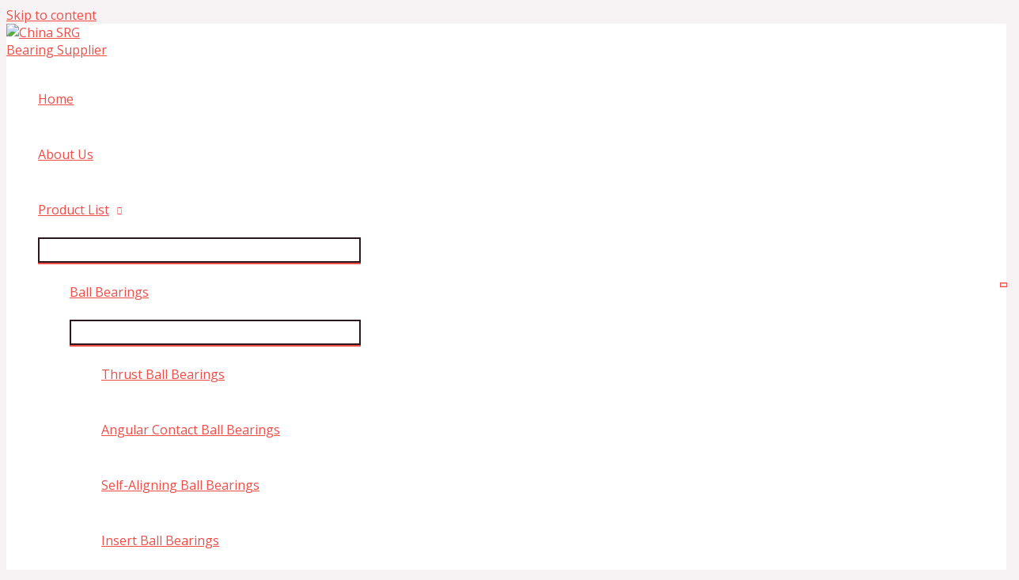

--- FILE ---
content_type: text/html; charset=UTF-8
request_url: https://www.srg-bearing.com/product-category/ball-bearings/
body_size: 28953
content:
<!DOCTYPE html>
<html lang="en-US">
<head>
<meta charset="UTF-8">
<meta name="viewport" content="width=device-width, initial-scale=1">
	<link rel="profile" href="https://gmpg.org/xfn/11"> 
	<meta name='robots' content='index, follow, max-image-preview:large, max-snippet:-1, max-video-preview:-1' />

	<!-- This site is optimized with the Yoast SEO plugin v26.8 - https://yoast.com/product/yoast-seo-wordpress/ -->
	<title>Ball Bearings Archives - China SRG Bearing Supplier</title>
	<meta name="description" content="China SRG Bearing Supplier" />
	<link rel="canonical" href="https://www.srg-bearing.com/product-category/ball-bearings/" />
	<link rel="next" href="https://www.srg-bearing.com/product-category/ball-bearings/page/2/" />
	<meta property="og:locale" content="en_US" />
	<meta property="og:type" content="article" />
	<meta property="og:title" content="Ball Bearings Archives - China SRG Bearing Supplier" />
	<meta property="og:description" content="China SRG Bearing Supplier" />
	<meta property="og:url" content="https://www.srg-bearing.com/product-category/ball-bearings/" />
	<meta property="og:site_name" content="China SRG Bearing Supplier" />
	<meta property="og:image" content="https://www.srg-bearing.com/wp-content/uploads/2023/02/srg-package2.jpg" />
	<meta property="og:image:width" content="1706" />
	<meta property="og:image:height" content="1280" />
	<meta property="og:image:type" content="image/jpeg" />
	<meta name="twitter:card" content="summary_large_image" />
	<script type="application/ld+json" class="yoast-schema-graph">{"@context":"https://schema.org","@graph":[{"@type":"CollectionPage","@id":"https://www.srg-bearing.com/product-category/ball-bearings/","url":"https://www.srg-bearing.com/product-category/ball-bearings/","name":"Ball Bearings Archives - China SRG Bearing Supplier","isPartOf":{"@id":"https://www.srg-bearing.com/#website"},"primaryImageOfPage":{"@id":"https://www.srg-bearing.com/product-category/ball-bearings/#primaryimage"},"image":{"@id":"https://www.srg-bearing.com/product-category/ball-bearings/#primaryimage"},"thumbnailUrl":"https://www.srg-bearing.com/wp-content/uploads/2023/04/20160920_114609-scaled.jpg","description":"China SRG Bearing Supplier","breadcrumb":{"@id":"https://www.srg-bearing.com/product-category/ball-bearings/#breadcrumb"},"inLanguage":"en-US"},{"@type":"ImageObject","inLanguage":"en-US","@id":"https://www.srg-bearing.com/product-category/ball-bearings/#primaryimage","url":"https://www.srg-bearing.com/wp-content/uploads/2023/04/20160920_114609-scaled.jpg","contentUrl":"https://www.srg-bearing.com/wp-content/uploads/2023/04/20160920_114609-scaled.jpg","width":2560,"height":1440,"caption":"Angular Contact Ball Bearings"},{"@type":"BreadcrumbList","@id":"https://www.srg-bearing.com/product-category/ball-bearings/#breadcrumb","itemListElement":[{"@type":"ListItem","position":1,"name":"Home","item":"https://www.srg-bearing.com/"},{"@type":"ListItem","position":2,"name":"Ball Bearings"}]},{"@type":"WebSite","@id":"https://www.srg-bearing.com/#website","url":"https://www.srg-bearing.com/","name":"China SRG Bearing Supplier","description":"The best bearing manufacturer, supplying bearing factories all over the world","publisher":{"@id":"https://www.srg-bearing.com/#organization"},"alternateName":"SRG Bearings factory","potentialAction":[{"@type":"SearchAction","target":{"@type":"EntryPoint","urlTemplate":"https://www.srg-bearing.com/?s={search_term_string}"},"query-input":{"@type":"PropertyValueSpecification","valueRequired":true,"valueName":"search_term_string"}}],"inLanguage":"en-US"},{"@type":"Organization","@id":"https://www.srg-bearing.com/#organization","name":"SRG Bearings Supplier","alternateName":"SRG Bearings Factory","url":"https://www.srg-bearing.com/","logo":{"@type":"ImageObject","inLanguage":"en-US","@id":"https://www.srg-bearing.com/#/schema/logo/image/","url":"https://www.srg-bearing.com/wp-content/uploads/2020/07/SRG-logo.png","contentUrl":"https://www.srg-bearing.com/wp-content/uploads/2020/07/SRG-logo.png","width":2805,"height":954,"caption":"SRG Bearings Supplier"},"image":{"@id":"https://www.srg-bearing.com/#/schema/logo/image/"},"sameAs":["https://www.facebook.com/SRGBearing/"]}]}</script>
	<!-- / Yoast SEO plugin. -->


<link rel='dns-prefetch' href='//fonts.googleapis.com' />
<link rel="alternate" type="application/rss+xml" title="China SRG Bearing Supplier &raquo; Feed" href="https://www.srg-bearing.com/feed/" />
<link rel="alternate" type="application/rss+xml" title="China SRG Bearing Supplier &raquo; Comments Feed" href="https://www.srg-bearing.com/comments/feed/" />
<link rel="alternate" type="application/rss+xml" title="China SRG Bearing Supplier &raquo; Ball Bearings Category Feed" href="https://www.srg-bearing.com/product-category/ball-bearings/feed/" />
<style id='wp-img-auto-sizes-contain-inline-css'>
img:is([sizes=auto i],[sizes^="auto," i]){contain-intrinsic-size:3000px 1500px}
/*# sourceURL=wp-img-auto-sizes-contain-inline-css */
</style>

<link rel='stylesheet' id='astra-theme-css-css' href='https://www.srg-bearing.com/wp-content/themes/astra/assets/css/minified/frontend.min.css?ver=4.12.1' media='all' />
<style id='astra-theme-css-inline-css'>
.ast-no-sidebar .entry-content .alignfull {margin-left: calc( -50vw + 50%);margin-right: calc( -50vw + 50%);max-width: 100vw;width: 100vw;}.ast-no-sidebar .entry-content .alignwide {margin-left: calc(-41vw + 50%);margin-right: calc(-41vw + 50%);max-width: unset;width: unset;}.ast-no-sidebar .entry-content .alignfull .alignfull,.ast-no-sidebar .entry-content .alignfull .alignwide,.ast-no-sidebar .entry-content .alignwide .alignfull,.ast-no-sidebar .entry-content .alignwide .alignwide,.ast-no-sidebar .entry-content .wp-block-column .alignfull,.ast-no-sidebar .entry-content .wp-block-column .alignwide{width: 100%;margin-left: auto;margin-right: auto;}.wp-block-gallery,.blocks-gallery-grid {margin: 0;}.wp-block-separator {max-width: 100px;}.wp-block-separator.is-style-wide,.wp-block-separator.is-style-dots {max-width: none;}.entry-content .has-2-columns .wp-block-column:first-child {padding-right: 10px;}.entry-content .has-2-columns .wp-block-column:last-child {padding-left: 10px;}@media (max-width: 782px) {.entry-content .wp-block-columns .wp-block-column {flex-basis: 100%;}.entry-content .has-2-columns .wp-block-column:first-child {padding-right: 0;}.entry-content .has-2-columns .wp-block-column:last-child {padding-left: 0;}}body .entry-content .wp-block-latest-posts {margin-left: 0;}body .entry-content .wp-block-latest-posts li {list-style: none;}.ast-no-sidebar .ast-container .entry-content .wp-block-latest-posts {margin-left: 0;}.ast-header-break-point .entry-content .alignwide {margin-left: auto;margin-right: auto;}.entry-content .blocks-gallery-item img {margin-bottom: auto;}.wp-block-pullquote {border-top: 4px solid #555d66;border-bottom: 4px solid #555d66;color: #40464d;}:root{--ast-post-nav-space:0;--ast-container-default-xlg-padding:6.67em;--ast-container-default-lg-padding:5.67em;--ast-container-default-slg-padding:4.34em;--ast-container-default-md-padding:3.34em;--ast-container-default-sm-padding:6.67em;--ast-container-default-xs-padding:2.4em;--ast-container-default-xxs-padding:1.4em;--ast-code-block-background:#EEEEEE;--ast-comment-inputs-background:#FAFAFA;--ast-normal-container-width:1200px;--ast-narrow-container-width:750px;--ast-blog-title-font-weight:normal;--ast-blog-meta-weight:inherit;--ast-global-color-primary:var(--ast-global-color-5);--ast-global-color-secondary:var(--ast-global-color-4);--ast-global-color-alternate-background:var(--ast-global-color-7);--ast-global-color-subtle-background:var(--ast-global-color-6);--ast-bg-style-guide:var( --ast-global-color-secondary,--ast-global-color-5 );--ast-shadow-style-guide:0px 0px 4px 0 #00000057;--ast-global-dark-bg-style:#fff;--ast-global-dark-lfs:#fbfbfb;--ast-widget-bg-color:#fafafa;--ast-wc-container-head-bg-color:#fbfbfb;--ast-title-layout-bg:#eeeeee;--ast-search-border-color:#e7e7e7;--ast-lifter-hover-bg:#e6e6e6;--ast-gallery-block-color:#000;--srfm-color-input-label:var(--ast-global-color-2);}html{font-size:100%;}a,.page-title{color:var(--ast-global-color-0);}a:hover,a:focus{color:var(--ast-global-color-1);}body,button,input,select,textarea,.ast-button,.ast-custom-button{font-family:'Open Sans',sans-serif;font-weight:400;font-size:16px;font-size:1rem;}blockquote{color:var(--ast-global-color-3);}p,.entry-content p{margin-bottom:1em;}h1,h2,h3,h4,h5,h6,.entry-content :where(h1,h2,h3,h4,h5,h6),.site-title,.site-title a{font-family:'Raleway',sans-serif;font-weight:700;line-height:1.2em;text-transform:none;}.site-title{font-size:35px;font-size:2.1875rem;display:none;}header .custom-logo-link img{max-width:140px;width:140px;}.astra-logo-svg{width:140px;}.site-header .site-description{font-size:15px;font-size:0.9375rem;display:none;}.entry-title{font-size:30px;font-size:1.875rem;}.archive .ast-article-post .ast-article-inner,.blog .ast-article-post .ast-article-inner,.archive .ast-article-post .ast-article-inner:hover,.blog .ast-article-post .ast-article-inner:hover{overflow:hidden;}h1,.entry-content :where(h1){font-size:72px;font-size:4.5rem;font-weight:700;font-family:'Raleway',sans-serif;line-height:1.4em;text-transform:none;}h2,.entry-content :where(h2){font-size:25px;font-size:1.5625rem;font-weight:700;font-family:'Raleway',sans-serif;line-height:1.3em;text-transform:none;}h3,.entry-content :where(h3){font-size:24px;font-size:1.5rem;font-weight:700;font-family:'Raleway',sans-serif;line-height:1.3em;text-transform:none;}h4,.entry-content :where(h4){font-size:22px;font-size:1.375rem;line-height:1.2em;font-family:'Raleway',sans-serif;text-transform:none;}h5,.entry-content :where(h5){font-size:18px;font-size:1.125rem;line-height:1.2em;font-family:'Raleway',sans-serif;text-transform:none;}h6,.entry-content :where(h6){font-size:13px;font-size:0.8125rem;line-height:1.25em;font-family:'Raleway',sans-serif;text-transform:none;}::selection{background-color:var(--ast-global-color-0);color:#ffffff;}body,h1,h2,h3,h4,h5,h6,.entry-title a,.entry-content :where(h1,h2,h3,h4,h5,h6){color:var(--ast-global-color-3);}.tagcloud a:hover,.tagcloud a:focus,.tagcloud a.current-item{color:#ffffff;border-color:var(--ast-global-color-0);background-color:var(--ast-global-color-0);}input:focus,input[type="text"]:focus,input[type="email"]:focus,input[type="url"]:focus,input[type="password"]:focus,input[type="reset"]:focus,input[type="search"]:focus,textarea:focus{border-color:var(--ast-global-color-0);}input[type="radio"]:checked,input[type=reset],input[type="checkbox"]:checked,input[type="checkbox"]:hover:checked,input[type="checkbox"]:focus:checked,input[type=range]::-webkit-slider-thumb{border-color:var(--ast-global-color-0);background-color:var(--ast-global-color-0);box-shadow:none;}.site-footer a:hover + .post-count,.site-footer a:focus + .post-count{background:var(--ast-global-color-0);border-color:var(--ast-global-color-0);}.single .nav-links .nav-previous,.single .nav-links .nav-next{color:var(--ast-global-color-0);}.entry-meta,.entry-meta *{line-height:1.45;color:var(--ast-global-color-0);}.entry-meta a:not(.ast-button):hover,.entry-meta a:not(.ast-button):hover *,.entry-meta a:not(.ast-button):focus,.entry-meta a:not(.ast-button):focus *,.page-links > .page-link,.page-links .page-link:hover,.post-navigation a:hover{color:var(--ast-global-color-1);}#cat option,.secondary .calendar_wrap thead a,.secondary .calendar_wrap thead a:visited{color:var(--ast-global-color-0);}.secondary .calendar_wrap #today,.ast-progress-val span{background:var(--ast-global-color-0);}.secondary a:hover + .post-count,.secondary a:focus + .post-count{background:var(--ast-global-color-0);border-color:var(--ast-global-color-0);}.calendar_wrap #today > a{color:#ffffff;}.page-links .page-link,.single .post-navigation a{color:var(--ast-global-color-0);}.ast-search-menu-icon .search-form button.search-submit{padding:0 4px;}.ast-search-menu-icon form.search-form{padding-right:0;}.ast-search-menu-icon.slide-search input.search-field{width:0;}.ast-header-search .ast-search-menu-icon.ast-dropdown-active .search-form,.ast-header-search .ast-search-menu-icon.ast-dropdown-active .search-field:focus{transition:all 0.2s;}.search-form input.search-field:focus{outline:none;}.widget-title,.widget .wp-block-heading{font-size:22px;font-size:1.375rem;color:var(--ast-global-color-3);}#secondary,#secondary button,#secondary input,#secondary select,#secondary textarea{font-size:16px;font-size:1rem;}.ast-search-menu-icon.slide-search a:focus-visible:focus-visible,.astra-search-icon:focus-visible,#close:focus-visible,a:focus-visible,.ast-menu-toggle:focus-visible,.site .skip-link:focus-visible,.wp-block-loginout input:focus-visible,.wp-block-search.wp-block-search__button-inside .wp-block-search__inside-wrapper,.ast-header-navigation-arrow:focus-visible,.woocommerce .wc-proceed-to-checkout > .checkout-button:focus-visible,.woocommerce .woocommerce-MyAccount-navigation ul li a:focus-visible,.ast-orders-table__row .ast-orders-table__cell:focus-visible,.woocommerce .woocommerce-order-details .order-again > .button:focus-visible,.woocommerce .woocommerce-message a.button.wc-forward:focus-visible,.woocommerce #minus_qty:focus-visible,.woocommerce #plus_qty:focus-visible,a#ast-apply-coupon:focus-visible,.woocommerce .woocommerce-info a:focus-visible,.woocommerce .astra-shop-summary-wrap a:focus-visible,.woocommerce a.wc-forward:focus-visible,#ast-apply-coupon:focus-visible,.woocommerce-js .woocommerce-mini-cart-item a.remove:focus-visible,#close:focus-visible,.button.search-submit:focus-visible,#search_submit:focus,.normal-search:focus-visible,.ast-header-account-wrap:focus-visible,.woocommerce .ast-on-card-button.ast-quick-view-trigger:focus,.astra-cart-drawer-close:focus,.ast-single-variation:focus,.ast-woocommerce-product-gallery__image:focus,.ast-button:focus,.woocommerce-product-gallery--with-images [data-controls="prev"]:focus-visible,.woocommerce-product-gallery--with-images [data-controls="next"]:focus-visible,.ast-builder-button-wrap:has(.ast-custom-button-link:focus),.ast-builder-button-wrap .ast-custom-button-link:focus{outline-style:dotted;outline-color:inherit;outline-width:thin;}input:focus,input[type="text"]:focus,input[type="email"]:focus,input[type="url"]:focus,input[type="password"]:focus,input[type="reset"]:focus,input[type="search"]:focus,input[type="number"]:focus,textarea:focus,.wp-block-search__input:focus,[data-section="section-header-mobile-trigger"] .ast-button-wrap .ast-mobile-menu-trigger-minimal:focus,.ast-mobile-popup-drawer.active .menu-toggle-close:focus,.woocommerce-ordering select.orderby:focus,#ast-scroll-top:focus,#coupon_code:focus,.woocommerce-page #comment:focus,.woocommerce #reviews #respond input#submit:focus,.woocommerce a.add_to_cart_button:focus,.woocommerce .button.single_add_to_cart_button:focus,.woocommerce .woocommerce-cart-form button:focus,.woocommerce .woocommerce-cart-form__cart-item .quantity .qty:focus,.woocommerce .woocommerce-billing-fields .woocommerce-billing-fields__field-wrapper .woocommerce-input-wrapper > .input-text:focus,.woocommerce #order_comments:focus,.woocommerce #place_order:focus,.woocommerce .woocommerce-address-fields .woocommerce-address-fields__field-wrapper .woocommerce-input-wrapper > .input-text:focus,.woocommerce .woocommerce-MyAccount-content form button:focus,.woocommerce .woocommerce-MyAccount-content .woocommerce-EditAccountForm .woocommerce-form-row .woocommerce-Input.input-text:focus,.woocommerce .ast-woocommerce-container .woocommerce-pagination ul.page-numbers li a:focus,body #content .woocommerce form .form-row .select2-container--default .select2-selection--single:focus,#ast-coupon-code:focus,.woocommerce.woocommerce-js .quantity input[type=number]:focus,.woocommerce-js .woocommerce-mini-cart-item .quantity input[type=number]:focus,.woocommerce p#ast-coupon-trigger:focus{border-style:dotted;border-color:inherit;border-width:thin;}input{outline:none;}.woocommerce-js input[type=text]:focus,.woocommerce-js input[type=email]:focus,.woocommerce-js textarea:focus,input[type=number]:focus,.comments-area textarea#comment:focus,.comments-area textarea#comment:active,.comments-area .ast-comment-formwrap input[type="text"]:focus,.comments-area .ast-comment-formwrap input[type="text"]:active{outline-style:unset;outline-color:inherit;outline-width:thin;}.site-logo-img img{ transition:all 0.2s linear;}body .ast-oembed-container *{position:absolute;top:0;width:100%;height:100%;left:0;}body .wp-block-embed-pocket-casts .ast-oembed-container *{position:unset;}.ast-single-post-featured-section + article {margin-top: 2em;}.site-content .ast-single-post-featured-section img {width: 100%;overflow: hidden;object-fit: cover;}.site > .ast-single-related-posts-container {margin-top: 0;}@media (min-width: 922px) {.ast-desktop .ast-container--narrow {max-width: var(--ast-narrow-container-width);margin: 0 auto;}}#secondary {margin: 4em 0 2.5em;word-break: break-word;line-height: 2;}#secondary li {margin-bottom: 0.25em;}#secondary li:last-child {margin-bottom: 0;}@media (max-width: 768px) {.js_active .ast-plain-container.ast-single-post #secondary {margin-top: 1.5em;}}.ast-separate-container.ast-two-container #secondary .widget {background-color: #fff;padding: 2em;margin-bottom: 2em;}@media (min-width: 993px) {.ast-left-sidebar #secondary {padding-right: 60px;}.ast-right-sidebar #secondary {padding-left: 60px;}}@media (max-width: 993px) {.ast-right-sidebar #secondary {padding-left: 30px;}.ast-left-sidebar #secondary {padding-right: 30px;}}@media (max-width:921.9px){#ast-desktop-header{display:none;}}@media (min-width:922px){#ast-mobile-header{display:none;}}.wp-block-buttons.aligncenter{justify-content:center;}@media (min-width:1200px){.wp-block-group .has-background{padding:20px;}}@media (min-width:1200px){.ast-plain-container.ast-right-sidebar .entry-content .wp-block-group.alignwide,.ast-plain-container.ast-left-sidebar .entry-content .wp-block-group.alignwide,.ast-plain-container.ast-right-sidebar .entry-content .wp-block-group.alignfull,.ast-plain-container.ast-left-sidebar .entry-content .wp-block-group.alignfull{padding-left:20px;padding-right:20px;}}@media (min-width:1200px){.wp-block-cover-image.alignwide .wp-block-cover__inner-container,.wp-block-cover.alignwide .wp-block-cover__inner-container,.wp-block-cover-image.alignfull .wp-block-cover__inner-container,.wp-block-cover.alignfull .wp-block-cover__inner-container{width:100%;}}.wp-block-image.aligncenter{margin-left:auto;margin-right:auto;}.wp-block-table.aligncenter{margin-left:auto;margin-right:auto;}.wp-block-buttons .wp-block-button.is-style-outline .wp-block-button__link.wp-element-button,.ast-outline-button,.wp-block-uagb-buttons-child .uagb-buttons-repeater.ast-outline-button{border-color:var(--ast-global-color-2);border-top-width:2px;border-right-width:2px;border-bottom-width:2px;border-left-width:2px;font-family:inherit;font-weight:600;font-size:12px;font-size:0.75rem;line-height:1em;border-top-left-radius:0;border-top-right-radius:0;border-bottom-right-radius:0;border-bottom-left-radius:0;}.wp-block-button.is-style-outline .wp-block-button__link:hover,.wp-block-buttons .wp-block-button.is-style-outline .wp-block-button__link:focus,.wp-block-buttons .wp-block-button.is-style-outline > .wp-block-button__link:not(.has-text-color):hover,.wp-block-buttons .wp-block-button.wp-block-button__link.is-style-outline:not(.has-text-color):hover,.ast-outline-button:hover,.ast-outline-button:focus,.wp-block-uagb-buttons-child .uagb-buttons-repeater.ast-outline-button:hover,.wp-block-uagb-buttons-child .uagb-buttons-repeater.ast-outline-button:focus{background-color:var(--ast-global-color-2);border-color:var(--ast-global-color-2);}.wp-block-button .wp-block-button__link.wp-element-button.is-style-outline:not(.has-background),.wp-block-button.is-style-outline>.wp-block-button__link.wp-element-button:not(.has-background),.ast-outline-button{background-color:rgba(0,0,0,0);}.entry-content[data-ast-blocks-layout] > figure{margin-bottom:1em;}.review-rating{display:flex;align-items:center;order:2;}@media (max-width:921px){.ast-left-sidebar #content > .ast-container{display:flex;flex-direction:column-reverse;width:100%;}.ast-separate-container .ast-article-post,.ast-separate-container .ast-article-single{padding:1.5em 2.14em;}.ast-author-box img.avatar{margin:20px 0 0 0;}}@media (max-width:921px){#secondary.secondary{padding-top:0;}.ast-separate-container.ast-right-sidebar #secondary{padding-left:1em;padding-right:1em;}.ast-separate-container.ast-two-container #secondary{padding-left:0;padding-right:0;}.ast-page-builder-template .entry-header #secondary,.ast-page-builder-template #secondary{margin-top:1.5em;}}@media (max-width:921px){.ast-right-sidebar #primary{padding-right:0;}.ast-page-builder-template.ast-left-sidebar #secondary,.ast-page-builder-template.ast-right-sidebar #secondary{padding-right:20px;padding-left:20px;}.ast-right-sidebar #secondary,.ast-left-sidebar #primary{padding-left:0;}.ast-left-sidebar #secondary{padding-right:0;}}@media (min-width:922px){.ast-separate-container.ast-right-sidebar #primary,.ast-separate-container.ast-left-sidebar #primary{border:0;}.search-no-results.ast-separate-container #primary{margin-bottom:4em;}}@media (min-width:922px){.ast-right-sidebar #primary{border-right:1px solid var(--ast-border-color);}.ast-left-sidebar #primary{border-left:1px solid var(--ast-border-color);}.ast-right-sidebar #secondary{border-left:1px solid var(--ast-border-color);margin-left:-1px;}.ast-left-sidebar #secondary{border-right:1px solid var(--ast-border-color);margin-right:-1px;}.ast-separate-container.ast-two-container.ast-right-sidebar #secondary{padding-left:30px;padding-right:0;}.ast-separate-container.ast-two-container.ast-left-sidebar #secondary{padding-right:30px;padding-left:0;}.ast-separate-container.ast-right-sidebar #secondary,.ast-separate-container.ast-left-sidebar #secondary{border:0;margin-left:auto;margin-right:auto;}.ast-separate-container.ast-two-container #secondary .widget:last-child{margin-bottom:0;}}.elementor-widget-button .elementor-button{border-style:solid;text-decoration:none;border-top-width:2px;border-right-width:2px;border-left-width:2px;border-bottom-width:2px;}body .elementor-button.elementor-size-sm,body .elementor-button.elementor-size-xs,body .elementor-button.elementor-size-md,body .elementor-button.elementor-size-lg,body .elementor-button.elementor-size-xl,body .elementor-button{border-top-left-radius:0;border-top-right-radius:0;border-bottom-right-radius:0;border-bottom-left-radius:0;padding-top:14px;padding-right:24px;padding-bottom:14px;padding-left:24px;}.elementor-widget-button .elementor-button{border-color:var(--ast-global-color-2);background-color:rgba(0,0,0,0);}.elementor-widget-button .elementor-button:hover,.elementor-widget-button .elementor-button:focus{color:var(--ast-global-color-5);background-color:var(--ast-global-color-2);border-color:var(--ast-global-color-2);}.wp-block-button .wp-block-button__link ,.elementor-widget-button .elementor-button,.elementor-widget-button .elementor-button:visited{color:var(--ast-global-color-2);}.elementor-widget-button .elementor-button{font-weight:600;font-size:12px;font-size:0.75rem;line-height:1em;text-transform:uppercase;letter-spacing:2px;}body .elementor-button.elementor-size-sm,body .elementor-button.elementor-size-xs,body .elementor-button.elementor-size-md,body .elementor-button.elementor-size-lg,body .elementor-button.elementor-size-xl,body .elementor-button{font-size:12px;font-size:0.75rem;}.wp-block-button .wp-block-button__link:hover,.wp-block-button .wp-block-button__link:focus{color:var(--ast-global-color-5);background-color:var(--ast-global-color-2);border-color:var(--ast-global-color-2);}.elementor-widget-heading h1.elementor-heading-title{line-height:1.4em;}.elementor-widget-heading h2.elementor-heading-title{line-height:1.3em;}.elementor-widget-heading h3.elementor-heading-title{line-height:1.3em;}.elementor-widget-heading h4.elementor-heading-title{line-height:1.2em;}.elementor-widget-heading h5.elementor-heading-title{line-height:1.2em;}.elementor-widget-heading h6.elementor-heading-title{line-height:1.25em;}.wp-block-button .wp-block-button__link{border-style:solid;border-top-width:2px;border-right-width:2px;border-left-width:2px;border-bottom-width:2px;border-color:var(--ast-global-color-2);background-color:rgba(0,0,0,0);color:var(--ast-global-color-2);font-family:inherit;font-weight:600;line-height:1em;text-transform:uppercase;letter-spacing:2px;font-size:12px;font-size:0.75rem;border-top-left-radius:0;border-top-right-radius:0;border-bottom-right-radius:0;border-bottom-left-radius:0;padding-top:14px;padding-right:24px;padding-bottom:14px;padding-left:24px;}.menu-toggle,button,.ast-button,.ast-custom-button,.button,input#submit,input[type="button"],input[type="submit"],input[type="reset"]{border-style:solid;border-top-width:2px;border-right-width:2px;border-left-width:2px;border-bottom-width:2px;color:var(--ast-global-color-2);border-color:var(--ast-global-color-2);background-color:rgba(0,0,0,0);padding-top:14px;padding-right:24px;padding-bottom:14px;padding-left:24px;font-family:inherit;font-weight:600;font-size:12px;font-size:0.75rem;line-height:1em;text-transform:uppercase;letter-spacing:2px;border-top-left-radius:0;border-top-right-radius:0;border-bottom-right-radius:0;border-bottom-left-radius:0;}button:focus,.menu-toggle:hover,button:hover,.ast-button:hover,.ast-custom-button:hover .button:hover,.ast-custom-button:hover ,input[type=reset]:hover,input[type=reset]:focus,input#submit:hover,input#submit:focus,input[type="button"]:hover,input[type="button"]:focus,input[type="submit"]:hover,input[type="submit"]:focus{color:var(--ast-global-color-5);background-color:var(--ast-global-color-2);border-color:var(--ast-global-color-2);}@media (max-width:921px){.ast-mobile-header-stack .main-header-bar .ast-search-menu-icon{display:inline-block;}.ast-header-break-point.ast-header-custom-item-outside .ast-mobile-header-stack .main-header-bar .ast-search-icon{margin:0;}.ast-comment-avatar-wrap img{max-width:2.5em;}.ast-comment-meta{padding:0 1.8888em 1.3333em;}.ast-separate-container .ast-comment-list li.depth-1{padding:1.5em 2.14em;}.ast-separate-container .comment-respond{padding:2em 2.14em;}}@media (min-width:544px){.ast-container{max-width:100%;}}@media (max-width:544px){.ast-separate-container .ast-article-post,.ast-separate-container .ast-article-single,.ast-separate-container .comments-title,.ast-separate-container .ast-archive-description{padding:1.5em 1em;}.ast-separate-container #content .ast-container{padding-left:0.54em;padding-right:0.54em;}.ast-separate-container .ast-comment-list .bypostauthor{padding:.5em;}.ast-search-menu-icon.ast-dropdown-active .search-field{width:170px;}.ast-separate-container #secondary{padding-top:0;}.ast-separate-container.ast-two-container #secondary .widget{margin-bottom:1.5em;padding-left:1em;padding-right:1em;}} #ast-mobile-header .ast-site-header-cart-li a{pointer-events:none;}body,.ast-separate-container{background-color:var(--ast-global-color-4);background-image:none;}.ast-no-sidebar.ast-separate-container .entry-content .alignfull {margin-left: -6.67em;margin-right: -6.67em;width: auto;}@media (max-width: 1200px) {.ast-no-sidebar.ast-separate-container .entry-content .alignfull {margin-left: -2.4em;margin-right: -2.4em;}}@media (max-width: 768px) {.ast-no-sidebar.ast-separate-container .entry-content .alignfull {margin-left: -2.14em;margin-right: -2.14em;}}@media (max-width: 544px) {.ast-no-sidebar.ast-separate-container .entry-content .alignfull {margin-left: -1em;margin-right: -1em;}}.ast-no-sidebar.ast-separate-container .entry-content .alignwide {margin-left: -20px;margin-right: -20px;}.ast-no-sidebar.ast-separate-container .entry-content .wp-block-column .alignfull,.ast-no-sidebar.ast-separate-container .entry-content .wp-block-column .alignwide {margin-left: auto;margin-right: auto;width: 100%;}@media (max-width:921px){.site-title{display:none;}.site-header .site-description{display:none;}h1,.entry-content :where(h1){font-size:48px;}h2,.entry-content :where(h2){font-size:32px;}h3,.entry-content :where(h3){font-size:24px;}h4,.entry-content :where(h4){font-size:20px;font-size:1.25rem;}h5,.entry-content :where(h5){font-size:16px;font-size:1rem;}h6,.entry-content :where(h6){font-size:13px;font-size:0.8125rem;}}@media (max-width:544px){.site-title{display:none;}.site-header .site-description{display:none;}h1,.entry-content :where(h1){font-size:32px;}h2,.entry-content :where(h2){font-size:24px;}h3,.entry-content :where(h3){font-size:22px;}h4,.entry-content :where(h4){font-size:20px;font-size:1.25rem;}h5,.entry-content :where(h5){font-size:16px;font-size:1rem;}h6,.entry-content :where(h6){font-size:13px;font-size:0.8125rem;}header .custom-logo-link img,.ast-header-break-point .site-branding img,.ast-header-break-point .custom-logo-link img{max-width:120px;width:120px;}.astra-logo-svg{width:120px;}.ast-header-break-point .site-logo-img .custom-mobile-logo-link img{max-width:120px;}}@media (max-width:921px){html{font-size:91.2%;}}@media (max-width:544px){html{font-size:91.2%;}}@media (min-width:922px){.ast-container{max-width:1240px;}}@font-face {font-family: "Astra";src: url(https://www.srg-bearing.com/wp-content/themes/astra/assets/fonts/astra.woff) format("woff"),url(https://www.srg-bearing.com/wp-content/themes/astra/assets/fonts/astra.ttf) format("truetype"),url(https://www.srg-bearing.com/wp-content/themes/astra/assets/fonts/astra.svg#astra) format("svg");font-weight: normal;font-style: normal;font-display: fallback;}.ast-blog-layout-classic-grid .ast-article-inner{box-shadow:0px 6px 15px -2px rgba(16,24,40,0.05);}.ast-separate-container .ast-blog-layout-classic-grid .ast-article-inner,.ast-plain-container .ast-blog-layout-classic-grid .ast-article-inner{height:100%;}.ast-blog-layout-6-grid .ast-blog-featured-section:before { content: ""; }.cat-links.badge a,.tags-links.badge a {padding: 4px 8px;border-radius: 3px;font-weight: 400;}.cat-links.underline a,.tags-links.underline a{text-decoration: underline;}@media (min-width:922px){.main-header-menu .sub-menu .menu-item.ast-left-align-sub-menu:hover > .sub-menu,.main-header-menu .sub-menu .menu-item.ast-left-align-sub-menu.focus > .sub-menu{margin-left:-0px;}}.site .comments-area{padding-bottom:3em;}.astra-icon-down_arrow::after {content: "\e900";font-family: Astra;}.astra-icon-close::after {content: "\e5cd";font-family: Astra;}.astra-icon-drag_handle::after {content: "\e25d";font-family: Astra;}.astra-icon-format_align_justify::after {content: "\e235";font-family: Astra;}.astra-icon-menu::after {content: "\e5d2";font-family: Astra;}.astra-icon-reorder::after {content: "\e8fe";font-family: Astra;}.astra-icon-search::after {content: "\e8b6";font-family: Astra;}.astra-icon-zoom_in::after {content: "\e56b";font-family: Astra;}.astra-icon-check-circle::after {content: "\e901";font-family: Astra;}.astra-icon-shopping-cart::after {content: "\f07a";font-family: Astra;}.astra-icon-shopping-bag::after {content: "\f290";font-family: Astra;}.astra-icon-shopping-basket::after {content: "\f291";font-family: Astra;}.astra-icon-circle-o::after {content: "\e903";font-family: Astra;}.astra-icon-certificate::after {content: "\e902";font-family: Astra;}blockquote {padding: 1.2em;}:root .has-ast-global-color-0-color{color:var(--ast-global-color-0);}:root .has-ast-global-color-0-background-color{background-color:var(--ast-global-color-0);}:root .wp-block-button .has-ast-global-color-0-color{color:var(--ast-global-color-0);}:root .wp-block-button .has-ast-global-color-0-background-color{background-color:var(--ast-global-color-0);}:root .has-ast-global-color-1-color{color:var(--ast-global-color-1);}:root .has-ast-global-color-1-background-color{background-color:var(--ast-global-color-1);}:root .wp-block-button .has-ast-global-color-1-color{color:var(--ast-global-color-1);}:root .wp-block-button .has-ast-global-color-1-background-color{background-color:var(--ast-global-color-1);}:root .has-ast-global-color-2-color{color:var(--ast-global-color-2);}:root .has-ast-global-color-2-background-color{background-color:var(--ast-global-color-2);}:root .wp-block-button .has-ast-global-color-2-color{color:var(--ast-global-color-2);}:root .wp-block-button .has-ast-global-color-2-background-color{background-color:var(--ast-global-color-2);}:root .has-ast-global-color-3-color{color:var(--ast-global-color-3);}:root .has-ast-global-color-3-background-color{background-color:var(--ast-global-color-3);}:root .wp-block-button .has-ast-global-color-3-color{color:var(--ast-global-color-3);}:root .wp-block-button .has-ast-global-color-3-background-color{background-color:var(--ast-global-color-3);}:root .has-ast-global-color-4-color{color:var(--ast-global-color-4);}:root .has-ast-global-color-4-background-color{background-color:var(--ast-global-color-4);}:root .wp-block-button .has-ast-global-color-4-color{color:var(--ast-global-color-4);}:root .wp-block-button .has-ast-global-color-4-background-color{background-color:var(--ast-global-color-4);}:root .has-ast-global-color-5-color{color:var(--ast-global-color-5);}:root .has-ast-global-color-5-background-color{background-color:var(--ast-global-color-5);}:root .wp-block-button .has-ast-global-color-5-color{color:var(--ast-global-color-5);}:root .wp-block-button .has-ast-global-color-5-background-color{background-color:var(--ast-global-color-5);}:root .has-ast-global-color-6-color{color:var(--ast-global-color-6);}:root .has-ast-global-color-6-background-color{background-color:var(--ast-global-color-6);}:root .wp-block-button .has-ast-global-color-6-color{color:var(--ast-global-color-6);}:root .wp-block-button .has-ast-global-color-6-background-color{background-color:var(--ast-global-color-6);}:root .has-ast-global-color-7-color{color:var(--ast-global-color-7);}:root .has-ast-global-color-7-background-color{background-color:var(--ast-global-color-7);}:root .wp-block-button .has-ast-global-color-7-color{color:var(--ast-global-color-7);}:root .wp-block-button .has-ast-global-color-7-background-color{background-color:var(--ast-global-color-7);}:root .has-ast-global-color-8-color{color:var(--ast-global-color-8);}:root .has-ast-global-color-8-background-color{background-color:var(--ast-global-color-8);}:root .wp-block-button .has-ast-global-color-8-color{color:var(--ast-global-color-8);}:root .wp-block-button .has-ast-global-color-8-background-color{background-color:var(--ast-global-color-8);}:root{--ast-global-color-0:#EF4D48;--ast-global-color-1:#D90700;--ast-global-color-2:#2B161B;--ast-global-color-3:#453E3E;--ast-global-color-4:#F7F3F5;--ast-global-color-5:#FFFFFF;--ast-global-color-6:#000000;--ast-global-color-7:#4B4F58;--ast-global-color-8:#F6F7F8;}:root {--ast-border-color : #dddddd;}.ast-breadcrumbs .trail-browse,.ast-breadcrumbs .trail-items,.ast-breadcrumbs .trail-items li{display:inline-block;margin:0;padding:0;border:none;background:inherit;text-indent:0;text-decoration:none;}.ast-breadcrumbs .trail-browse{font-size:inherit;font-style:inherit;font-weight:inherit;color:inherit;}.ast-breadcrumbs .trail-items{list-style:none;}.trail-items li::after{padding:0 0.3em;content:"\00bb";}.trail-items li:last-of-type::after{display:none;}.trail-items li::after{content:"\00bb";}.ast-default-menu-enable.ast-main-header-nav-open.ast-header-break-point .main-header-bar.ast-header-breadcrumb,.ast-main-header-nav-open .main-header-bar.ast-header-breadcrumb{padding-top:1em;padding-bottom:1em;}.ast-header-break-point .main-header-bar.ast-header-breadcrumb{border-bottom-width:1px;border-bottom-color:#eaeaea;border-bottom-style:solid;}.ast-breadcrumbs-wrapper{line-height:1.4;}.ast-breadcrumbs-wrapper .rank-math-breadcrumb p{margin-bottom:0px;}.ast-breadcrumbs-wrapper{display:block;width:100%;}h1,h2,h3,h4,h5,h6,.entry-content :where(h1,h2,h3,h4,h5,h6){color:#ef4d48;}@media (max-width:921px){.ast-builder-grid-row-container.ast-builder-grid-row-tablet-3-firstrow .ast-builder-grid-row > *:first-child,.ast-builder-grid-row-container.ast-builder-grid-row-tablet-3-lastrow .ast-builder-grid-row > *:last-child{grid-column:1 / -1;}}@media (max-width:544px){.ast-builder-grid-row-container.ast-builder-grid-row-mobile-3-firstrow .ast-builder-grid-row > *:first-child,.ast-builder-grid-row-container.ast-builder-grid-row-mobile-3-lastrow .ast-builder-grid-row > *:last-child{grid-column:1 / -1;}}.ast-builder-layout-element[data-section="title_tagline"]{display:flex;}@media (max-width:921px){.ast-header-break-point .ast-builder-layout-element[data-section="title_tagline"]{display:flex;}}@media (max-width:544px){.ast-header-break-point .ast-builder-layout-element[data-section="title_tagline"]{display:flex;}}[data-section*="section-hb-button-"] .menu-link{display:none;}.ast-header-button-1[data-section*="section-hb-button-"] .ast-builder-button-wrap .ast-custom-button{font-weight:600;font-size:12px;font-size:0.75rem;}.ast-header-button-1 .ast-custom-button{color:var(--ast-global-color-5);border-color:var(--ast-global-color-5);border-top-width:1px;border-bottom-width:1px;border-left-width:1px;border-right-width:1px;}.ast-header-button-1 .ast-custom-button:hover{color:var(--ast-global-color-2);background:var(--ast-global-color-5);border-color:var(--ast-global-color-5);}.ast-header-button-1[data-section="section-hb-button-1"]{display:flex;}@media (max-width:921px){.ast-header-break-point .ast-header-button-1[data-section="section-hb-button-1"]{display:flex;}}@media (max-width:544px){.ast-header-break-point .ast-header-button-1[data-section="section-hb-button-1"]{display:flex;}}.ast-builder-menu-1{font-family:inherit;font-weight:inherit;}.ast-builder-menu-1 .sub-menu,.ast-builder-menu-1 .inline-on-mobile .sub-menu{border-top-width:2px;border-bottom-width:0;border-right-width:0;border-left-width:0;border-color:var(--ast-global-color-0);border-style:solid;}.ast-builder-menu-1 .sub-menu .sub-menu{top:-2px;}.ast-builder-menu-1 .main-header-menu > .menu-item > .sub-menu,.ast-builder-menu-1 .main-header-menu > .menu-item > .astra-full-megamenu-wrapper{margin-top:0;}.ast-desktop .ast-builder-menu-1 .main-header-menu > .menu-item > .sub-menu:before,.ast-desktop .ast-builder-menu-1 .main-header-menu > .menu-item > .astra-full-megamenu-wrapper:before{height:calc( 0px + 2px + 5px );}.ast-desktop .ast-builder-menu-1 .menu-item .sub-menu .menu-link{border-style:none;}@media (max-width:921px){.ast-header-break-point .ast-builder-menu-1 .menu-item.menu-item-has-children > .ast-menu-toggle{top:0;}.ast-builder-menu-1 .inline-on-mobile .menu-item.menu-item-has-children > .ast-menu-toggle{right:-15px;}.ast-builder-menu-1 .menu-item-has-children > .menu-link:after{content:unset;}.ast-builder-menu-1 .main-header-menu > .menu-item > .sub-menu,.ast-builder-menu-1 .main-header-menu > .menu-item > .astra-full-megamenu-wrapper{margin-top:0;}}@media (max-width:544px){.ast-header-break-point .ast-builder-menu-1 .menu-item.menu-item-has-children > .ast-menu-toggle{top:0;}.ast-builder-menu-1 .main-header-menu > .menu-item > .sub-menu,.ast-builder-menu-1 .main-header-menu > .menu-item > .astra-full-megamenu-wrapper{margin-top:0;}}.ast-builder-menu-1{display:flex;}@media (max-width:921px){.ast-header-break-point .ast-builder-menu-1{display:flex;}}@media (max-width:544px){.ast-header-break-point .ast-builder-menu-1{display:flex;}}.site-below-footer-wrap{padding-top:20px;padding-bottom:20px;}.site-below-footer-wrap[data-section="section-below-footer-builder"]{background-color:var(--ast-global-color-2);background-image:none;min-height:80px;border-style:solid;border-width:0px;border-top-width:1px;border-top-color:var(--ast-global-color-subtle-background,--ast-global-color-6);}.site-below-footer-wrap[data-section="section-below-footer-builder"] .ast-builder-grid-row{max-width:1200px;min-height:80px;margin-left:auto;margin-right:auto;}.site-below-footer-wrap[data-section="section-below-footer-builder"] .ast-builder-grid-row,.site-below-footer-wrap[data-section="section-below-footer-builder"] .site-footer-section{align-items:flex-start;}.site-below-footer-wrap[data-section="section-below-footer-builder"].ast-footer-row-inline .site-footer-section{display:flex;margin-bottom:0;}.ast-builder-grid-row-full .ast-builder-grid-row{grid-template-columns:1fr;}@media (max-width:921px){.site-below-footer-wrap[data-section="section-below-footer-builder"].ast-footer-row-tablet-inline .site-footer-section{display:flex;margin-bottom:0;}.site-below-footer-wrap[data-section="section-below-footer-builder"].ast-footer-row-tablet-stack .site-footer-section{display:block;margin-bottom:10px;}.ast-builder-grid-row-container.ast-builder-grid-row-tablet-full .ast-builder-grid-row{grid-template-columns:1fr;}}@media (max-width:544px){.site-below-footer-wrap[data-section="section-below-footer-builder"].ast-footer-row-mobile-inline .site-footer-section{display:flex;margin-bottom:0;}.site-below-footer-wrap[data-section="section-below-footer-builder"].ast-footer-row-mobile-stack .site-footer-section{display:block;margin-bottom:10px;}.ast-builder-grid-row-container.ast-builder-grid-row-mobile-full .ast-builder-grid-row{grid-template-columns:1fr;}}.site-below-footer-wrap[data-section="section-below-footer-builder"]{display:grid;}@media (max-width:921px){.ast-header-break-point .site-below-footer-wrap[data-section="section-below-footer-builder"]{display:grid;}}@media (max-width:544px){.ast-header-break-point .site-below-footer-wrap[data-section="section-below-footer-builder"]{display:grid;}}.ast-footer-copyright{text-align:center;}.ast-footer-copyright.site-footer-focus-item {color:#3a3a3a;}@media (max-width:921px){.ast-footer-copyright{text-align:center;}}@media (max-width:544px){.ast-footer-copyright{text-align:center;}}.ast-footer-copyright.ast-builder-layout-element{display:flex;}@media (max-width:921px){.ast-header-break-point .ast-footer-copyright.ast-builder-layout-element{display:flex;}}@media (max-width:544px){.ast-header-break-point .ast-footer-copyright.ast-builder-layout-element{display:flex;}}.elementor-posts-container [CLASS*="ast-width-"]{width:100%;}.elementor-template-full-width .ast-container{display:block;}.elementor-screen-only,.screen-reader-text,.screen-reader-text span,.ui-helper-hidden-accessible{top:0 !important;}@media (max-width:544px){.elementor-element .elementor-wc-products .woocommerce[class*="columns-"] ul.products li.product{width:auto;margin:0;}.elementor-element .woocommerce .woocommerce-result-count{float:none;}}.ast-header-break-point .main-header-bar{border-bottom-width:1px;}@media (min-width:922px){.main-header-bar{border-bottom-width:1px;}}@media (min-width:922px){#primary{width:70%;}#secondary{width:30%;}}.main-header-menu .menu-item, #astra-footer-menu .menu-item, .main-header-bar .ast-masthead-custom-menu-items{-js-display:flex;display:flex;-webkit-box-pack:center;-webkit-justify-content:center;-moz-box-pack:center;-ms-flex-pack:center;justify-content:center;-webkit-box-orient:vertical;-webkit-box-direction:normal;-webkit-flex-direction:column;-moz-box-orient:vertical;-moz-box-direction:normal;-ms-flex-direction:column;flex-direction:column;}.main-header-menu > .menu-item > .menu-link, #astra-footer-menu > .menu-item > .menu-link{height:100%;-webkit-box-align:center;-webkit-align-items:center;-moz-box-align:center;-ms-flex-align:center;align-items:center;-js-display:flex;display:flex;}.main-header-menu .sub-menu .menu-item.menu-item-has-children > .menu-link:after{position:absolute;right:1em;top:50%;transform:translate(0,-50%) rotate(270deg);}.ast-header-break-point .main-header-bar .main-header-bar-navigation .page_item_has_children > .ast-menu-toggle::before, .ast-header-break-point .main-header-bar .main-header-bar-navigation .menu-item-has-children > .ast-menu-toggle::before, .ast-mobile-popup-drawer .main-header-bar-navigation .menu-item-has-children>.ast-menu-toggle::before, .ast-header-break-point .ast-mobile-header-wrap .main-header-bar-navigation .menu-item-has-children > .ast-menu-toggle::before{font-weight:bold;content:"\e900";font-family:Astra;text-decoration:inherit;display:inline-block;}.ast-header-break-point .main-navigation ul.sub-menu .menu-item .menu-link:before{content:"\e900";font-family:Astra;font-size:.65em;text-decoration:inherit;display:inline-block;transform:translate(0, -2px) rotateZ(270deg);margin-right:5px;}.widget_search .search-form:after{font-family:Astra;font-size:1.2em;font-weight:normal;content:"\e8b6";position:absolute;top:50%;right:15px;transform:translate(0, -50%);}.astra-search-icon::before{content:"\e8b6";font-family:Astra;font-style:normal;font-weight:normal;text-decoration:inherit;text-align:center;-webkit-font-smoothing:antialiased;-moz-osx-font-smoothing:grayscale;z-index:3;}.main-header-bar .main-header-bar-navigation .page_item_has_children > a:after, .main-header-bar .main-header-bar-navigation .menu-item-has-children > a:after, .menu-item-has-children .ast-header-navigation-arrow:after{content:"\e900";display:inline-block;font-family:Astra;font-size:.6rem;font-weight:bold;text-rendering:auto;-webkit-font-smoothing:antialiased;-moz-osx-font-smoothing:grayscale;margin-left:10px;line-height:normal;}.menu-item-has-children .sub-menu .ast-header-navigation-arrow:after{margin-left:0;}.ast-mobile-popup-drawer .main-header-bar-navigation .ast-submenu-expanded>.ast-menu-toggle::before{transform:rotateX(180deg);}.ast-header-break-point .main-header-bar-navigation .menu-item-has-children > .menu-link:after{display:none;}@media (min-width:922px){.ast-builder-menu .main-navigation > ul > li:last-child a{margin-right:0;}}.ast-separate-container .ast-article-inner{background-color:transparent;background-image:none;}.ast-separate-container .ast-article-post{background-color:var(--ast-global-color-5);background-image:none;}@media (max-width:921px){.ast-separate-container .ast-article-post{background-color:var(--ast-global-color-5);background-image:none;}}@media (max-width:544px){.ast-separate-container .ast-article-post{background-color:var(--ast-global-color-5);background-image:none;}}.ast-separate-container .ast-article-single:not(.ast-related-post), .woocommerce.ast-separate-container .ast-woocommerce-container, .ast-separate-container .error-404, .ast-separate-container .no-results, .single.ast-separate-container  .ast-author-meta, .ast-separate-container .related-posts-title-wrapper, .ast-separate-container .comments-count-wrapper, .ast-box-layout.ast-plain-container .site-content, .ast-padded-layout.ast-plain-container .site-content, .ast-separate-container .ast-archive-description, .ast-separate-container .comments-area .comment-respond, .ast-separate-container .comments-area .ast-comment-list li, .ast-separate-container .comments-area .comments-title{background-color:var(--ast-global-color-5);background-image:none;}@media (max-width:921px){.ast-separate-container .ast-article-single:not(.ast-related-post), .woocommerce.ast-separate-container .ast-woocommerce-container, .ast-separate-container .error-404, .ast-separate-container .no-results, .single.ast-separate-container  .ast-author-meta, .ast-separate-container .related-posts-title-wrapper, .ast-separate-container .comments-count-wrapper, .ast-box-layout.ast-plain-container .site-content, .ast-padded-layout.ast-plain-container .site-content, .ast-separate-container .ast-archive-description{background-color:var(--ast-global-color-5);background-image:none;}}@media (max-width:544px){.ast-separate-container .ast-article-single:not(.ast-related-post), .woocommerce.ast-separate-container .ast-woocommerce-container, .ast-separate-container .error-404, .ast-separate-container .no-results, .single.ast-separate-container  .ast-author-meta, .ast-separate-container .related-posts-title-wrapper, .ast-separate-container .comments-count-wrapper, .ast-box-layout.ast-plain-container .site-content, .ast-padded-layout.ast-plain-container .site-content, .ast-separate-container .ast-archive-description{background-color:var(--ast-global-color-5);background-image:none;}}.ast-separate-container.ast-two-container #secondary .widget{background-color:var(--ast-global-color-5);background-image:none;}@media (max-width:921px){.ast-separate-container.ast-two-container #secondary .widget{background-color:var(--ast-global-color-5);background-image:none;}}@media (max-width:544px){.ast-separate-container.ast-two-container #secondary .widget{background-color:var(--ast-global-color-5);background-image:none;}}.ast-mobile-header-content > *,.ast-desktop-header-content > * {padding: 10px 0;height: auto;}.ast-mobile-header-content > *:first-child,.ast-desktop-header-content > *:first-child {padding-top: 10px;}.ast-mobile-header-content > .ast-builder-menu,.ast-desktop-header-content > .ast-builder-menu {padding-top: 0;}.ast-mobile-header-content > *:last-child,.ast-desktop-header-content > *:last-child {padding-bottom: 0;}.ast-mobile-header-content .ast-search-menu-icon.ast-inline-search label,.ast-desktop-header-content .ast-search-menu-icon.ast-inline-search label {width: 100%;}.ast-desktop-header-content .main-header-bar-navigation .ast-submenu-expanded > .ast-menu-toggle::before {transform: rotateX(180deg);}#ast-desktop-header .ast-desktop-header-content,.ast-mobile-header-content .ast-search-icon,.ast-desktop-header-content .ast-search-icon,.ast-mobile-header-wrap .ast-mobile-header-content,.ast-main-header-nav-open.ast-popup-nav-open .ast-mobile-header-wrap .ast-mobile-header-content,.ast-main-header-nav-open.ast-popup-nav-open .ast-desktop-header-content {display: none;}.ast-main-header-nav-open.ast-header-break-point #ast-desktop-header .ast-desktop-header-content,.ast-main-header-nav-open.ast-header-break-point .ast-mobile-header-wrap .ast-mobile-header-content {display: block;}.ast-desktop .ast-desktop-header-content .astra-menu-animation-slide-up > .menu-item > .sub-menu,.ast-desktop .ast-desktop-header-content .astra-menu-animation-slide-up > .menu-item .menu-item > .sub-menu,.ast-desktop .ast-desktop-header-content .astra-menu-animation-slide-down > .menu-item > .sub-menu,.ast-desktop .ast-desktop-header-content .astra-menu-animation-slide-down > .menu-item .menu-item > .sub-menu,.ast-desktop .ast-desktop-header-content .astra-menu-animation-fade > .menu-item > .sub-menu,.ast-desktop .ast-desktop-header-content .astra-menu-animation-fade > .menu-item .menu-item > .sub-menu {opacity: 1;visibility: visible;}.ast-hfb-header.ast-default-menu-enable.ast-header-break-point .ast-mobile-header-wrap .ast-mobile-header-content .main-header-bar-navigation {width: unset;margin: unset;}.ast-mobile-header-content.content-align-flex-end .main-header-bar-navigation .menu-item-has-children > .ast-menu-toggle,.ast-desktop-header-content.content-align-flex-end .main-header-bar-navigation .menu-item-has-children > .ast-menu-toggle {left: calc( 20px - 0.907em);right: auto;}.ast-mobile-header-content .ast-search-menu-icon,.ast-mobile-header-content .ast-search-menu-icon.slide-search,.ast-desktop-header-content .ast-search-menu-icon,.ast-desktop-header-content .ast-search-menu-icon.slide-search {width: 100%;position: relative;display: block;right: auto;transform: none;}.ast-mobile-header-content .ast-search-menu-icon.slide-search .search-form,.ast-mobile-header-content .ast-search-menu-icon .search-form,.ast-desktop-header-content .ast-search-menu-icon.slide-search .search-form,.ast-desktop-header-content .ast-search-menu-icon .search-form {right: 0;visibility: visible;opacity: 1;position: relative;top: auto;transform: none;padding: 0;display: block;overflow: hidden;}.ast-mobile-header-content .ast-search-menu-icon.ast-inline-search .search-field,.ast-mobile-header-content .ast-search-menu-icon .search-field,.ast-desktop-header-content .ast-search-menu-icon.ast-inline-search .search-field,.ast-desktop-header-content .ast-search-menu-icon .search-field {width: 100%;padding-right: 5.5em;}.ast-mobile-header-content .ast-search-menu-icon .search-submit,.ast-desktop-header-content .ast-search-menu-icon .search-submit {display: block;position: absolute;height: 100%;top: 0;right: 0;padding: 0 1em;border-radius: 0;}.ast-hfb-header.ast-default-menu-enable.ast-header-break-point .ast-mobile-header-wrap .ast-mobile-header-content .main-header-bar-navigation ul .sub-menu .menu-link {padding-left: 30px;}.ast-hfb-header.ast-default-menu-enable.ast-header-break-point .ast-mobile-header-wrap .ast-mobile-header-content .main-header-bar-navigation .sub-menu .menu-item .menu-item .menu-link {padding-left: 40px;}.ast-mobile-popup-drawer.active .ast-mobile-popup-inner{background-color:#ffffff;;}.ast-mobile-header-wrap .ast-mobile-header-content, .ast-desktop-header-content{background-color:#ffffff;;}.ast-mobile-popup-content > *, .ast-mobile-header-content > *, .ast-desktop-popup-content > *, .ast-desktop-header-content > *{padding-top:0;padding-bottom:0;}.content-align-flex-start .ast-builder-layout-element{justify-content:flex-start;}.content-align-flex-start .main-header-menu{text-align:left;}.ast-mobile-popup-drawer.active .menu-toggle-close{color:#3a3a3a;}.ast-mobile-header-wrap .ast-primary-header-bar,.ast-primary-header-bar .site-primary-header-wrap{min-height:70px;}.ast-desktop .ast-primary-header-bar .main-header-menu > .menu-item{line-height:70px;}.site-header-focus-item + .ast-breadcrumbs-wrapper{max-width:1240px;margin-left:auto;margin-right:auto;padding-left:20px;padding-right:20px;}.ast-header-break-point #masthead .ast-mobile-header-wrap .ast-primary-header-bar,.ast-header-break-point #masthead .ast-mobile-header-wrap .ast-below-header-bar,.ast-header-break-point #masthead .ast-mobile-header-wrap .ast-above-header-bar{padding-left:20px;padding-right:20px;}.ast-header-break-point .ast-primary-header-bar{border-bottom-width:1px;border-bottom-color:#eaeaea;border-bottom-style:solid;}@media (min-width:922px){.ast-primary-header-bar{border-bottom-width:1px;border-bottom-color:#eaeaea;border-bottom-style:solid;}}.ast-primary-header-bar{background-color:#ffffff;background-image:none;}.ast-primary-header-bar{display:block;}@media (max-width:921px){.ast-header-break-point .ast-primary-header-bar{display:grid;}}@media (max-width:544px){.ast-header-break-point .ast-primary-header-bar{display:grid;}}[data-section="section-header-mobile-trigger"] .ast-button-wrap .ast-mobile-menu-trigger-minimal{color:#ffffff;border:none;background:transparent;}[data-section="section-header-mobile-trigger"] .ast-button-wrap .mobile-menu-toggle-icon .ast-mobile-svg{width:20px;height:20px;fill:#ffffff;}[data-section="section-header-mobile-trigger"] .ast-button-wrap .mobile-menu-wrap .mobile-menu{color:#ffffff;}:root{--e-global-color-astglobalcolor0:#EF4D48;--e-global-color-astglobalcolor1:#D90700;--e-global-color-astglobalcolor2:#2B161B;--e-global-color-astglobalcolor3:#453E3E;--e-global-color-astglobalcolor4:#F7F3F5;--e-global-color-astglobalcolor5:#FFFFFF;--e-global-color-astglobalcolor6:#000000;--e-global-color-astglobalcolor7:#4B4F58;--e-global-color-astglobalcolor8:#F6F7F8;}.ast-pagination .next.page-numbers{display:inherit;float:none;}.ast-pagination a, .nav-links a{color:var(--ast-global-color-0);}.ast-pagination a:hover, .ast-pagination a:focus, .ast-pagination > span:hover:not(.dots), .ast-pagination > span.current{color:var(--ast-global-color-1);}@media (max-width:544px){.ast-pagination .next:focus, .ast-pagination .prev:focus{width:100% !important;}}.ast-pagination .prev.page-numbers,.ast-pagination .next.page-numbers {padding: 0 1.5em;height: 2.33333em;line-height: calc(2.33333em - 3px);}.ast-pagination-default .ast-pagination .next.page-numbers {padding-right: 0;}.ast-pagination-default .ast-pagination .prev.page-numbers {padding-left: 0;}.ast-pagination-default .post-page-numbers.current .page-link,.ast-pagination-default .ast-pagination .page-numbers.current {border-radius: 2px;}.ast-pagination {display: inline-block;width: 100%;padding-top: 2em;text-align: center;}.ast-pagination .page-numbers {display: inline-block;width: 2.33333em;height: 2.33333em;font-size: 16px;font-size: 1.06666rem;line-height: calc(2.33333em - 3px);font-weight: 500;}.ast-pagination .nav-links {display: inline-block;width: 100%;}@media (max-width: 420px) {.ast-pagination .prev.page-numbers,.ast-pagination .next.page-numbers {width: 100%;text-align: center;margin: 0;}.ast-pagination-circle .ast-pagination .next.page-numbers,.ast-pagination-square .ast-pagination .next.page-numbers{margin-top: 10px;}.ast-pagination-circle .ast-pagination .prev.page-numbers,.ast-pagination-square .ast-pagination .prev.page-numbers{margin-bottom: 10px;}}.ast-pagination .prev,.ast-pagination .prev:visited,.ast-pagination .prev:focus,.ast-pagination .next,.ast-pagination .next:visited,.ast-pagination .next:focus {display: inline-block;width: auto;}.ast-pagination .prev svg,.ast-pagination .next svg{height: 16px;position: relative;top: 0.2em;}.ast-pagination .prev svg {margin-right: 0.3em;}.ast-pagination .next svg {margin-left: 0.3em;}.ast-page-builder-template .ast-pagination {padding: 2em;}.ast-pagination .prev.page-numbers.dots,.ast-pagination .prev.page-numbers.dots:hover,.ast-pagination .prev.page-numbers.dots:focus,.ast-pagination .prev.page-numbers:visited.dots,.ast-pagination .prev.page-numbers:visited.dots:hover,.ast-pagination .prev.page-numbers:visited.dots:focus,.ast-pagination .prev.page-numbers:focus.dots,.ast-pagination .prev.page-numbers:focus.dots:hover,.ast-pagination .prev.page-numbers:focus.dots:focus,.ast-pagination .next.page-numbers.dots,.ast-pagination .next.page-numbers.dots:hover,.ast-pagination .next.page-numbers.dots:focus,.ast-pagination .next.page-numbers:visited.dots,.ast-pagination .next.page-numbers:visited.dots:hover,.ast-pagination .next.page-numbers:visited.dots:focus,.ast-pagination .next.page-numbers:focus.dots,.ast-pagination .next.page-numbers:focus.dots:hover,.ast-pagination .next.page-numbers:focus.dots:focus {border: 2px solid #eaeaea;background: transparent;}.ast-pagination .prev.page-numbers.dots,.ast-pagination .prev.page-numbers:visited.dots,.ast-pagination .prev.page-numbers:focus.dots,.ast-pagination .next.page-numbers.dots,.ast-pagination .next.page-numbers:visited.dots,.ast-pagination .next.page-numbers:focus.dots {cursor: default;}.ast-pagination .prev.page-numbers {float: left;}.ast-pagination .next.page-numbers {float: right;}@media (max-width: 768px) {.ast-pagination .next.page-numbers .page-navigation {padding-right: 0;}}@media (min-width: 769px) {.ast-pagination .prev.page-numbers.next,.ast-pagination .prev.page-numbers:visited.next,.ast-pagination .prev.page-numbers:focus.next,.ast-pagination .next.page-numbers.next,.ast-pagination .next.page-numbers:visited.next,.ast-pagination .next.page-numbers:focus.next {margin-right: 0;}}
/*# sourceURL=astra-theme-css-inline-css */
</style>
<link rel='stylesheet' id='astra-google-fonts-css' href='https://fonts.googleapis.com/css?family=Open+Sans%3A400%7CRaleway%3A700&#038;display=fallback&#038;ver=4.12.1' media='all' />
<link rel='stylesheet' id='hfe-widgets-style-css' href='https://www.srg-bearing.com/wp-content/plugins/header-footer-elementor/inc/widgets-css/frontend.css?ver=2.8.2' media='all' />
<link rel='stylesheet' id='hfe-woo-product-grid-css' href='https://www.srg-bearing.com/wp-content/plugins/header-footer-elementor/inc/widgets-css/woo-products.css?ver=2.8.2' media='all' />
<style id='wp-emoji-styles-inline-css'>

	img.wp-smiley, img.emoji {
		display: inline !important;
		border: none !important;
		box-shadow: none !important;
		height: 1em !important;
		width: 1em !important;
		margin: 0 0.07em !important;
		vertical-align: -0.1em !important;
		background: none !important;
		padding: 0 !important;
	}
/*# sourceURL=wp-emoji-styles-inline-css */
</style>
<link rel='stylesheet' id='wp-block-library-css' href='https://www.srg-bearing.com/wp-includes/css/dist/block-library/style.min.css?ver=6.9' media='all' />
<style id='global-styles-inline-css'>
:root{--wp--preset--aspect-ratio--square: 1;--wp--preset--aspect-ratio--4-3: 4/3;--wp--preset--aspect-ratio--3-4: 3/4;--wp--preset--aspect-ratio--3-2: 3/2;--wp--preset--aspect-ratio--2-3: 2/3;--wp--preset--aspect-ratio--16-9: 16/9;--wp--preset--aspect-ratio--9-16: 9/16;--wp--preset--color--black: #000000;--wp--preset--color--cyan-bluish-gray: #abb8c3;--wp--preset--color--white: #ffffff;--wp--preset--color--pale-pink: #f78da7;--wp--preset--color--vivid-red: #cf2e2e;--wp--preset--color--luminous-vivid-orange: #ff6900;--wp--preset--color--luminous-vivid-amber: #fcb900;--wp--preset--color--light-green-cyan: #7bdcb5;--wp--preset--color--vivid-green-cyan: #00d084;--wp--preset--color--pale-cyan-blue: #8ed1fc;--wp--preset--color--vivid-cyan-blue: #0693e3;--wp--preset--color--vivid-purple: #9b51e0;--wp--preset--color--ast-global-color-0: var(--ast-global-color-0);--wp--preset--color--ast-global-color-1: var(--ast-global-color-1);--wp--preset--color--ast-global-color-2: var(--ast-global-color-2);--wp--preset--color--ast-global-color-3: var(--ast-global-color-3);--wp--preset--color--ast-global-color-4: var(--ast-global-color-4);--wp--preset--color--ast-global-color-5: var(--ast-global-color-5);--wp--preset--color--ast-global-color-6: var(--ast-global-color-6);--wp--preset--color--ast-global-color-7: var(--ast-global-color-7);--wp--preset--color--ast-global-color-8: var(--ast-global-color-8);--wp--preset--gradient--vivid-cyan-blue-to-vivid-purple: linear-gradient(135deg,rgb(6,147,227) 0%,rgb(155,81,224) 100%);--wp--preset--gradient--light-green-cyan-to-vivid-green-cyan: linear-gradient(135deg,rgb(122,220,180) 0%,rgb(0,208,130) 100%);--wp--preset--gradient--luminous-vivid-amber-to-luminous-vivid-orange: linear-gradient(135deg,rgb(252,185,0) 0%,rgb(255,105,0) 100%);--wp--preset--gradient--luminous-vivid-orange-to-vivid-red: linear-gradient(135deg,rgb(255,105,0) 0%,rgb(207,46,46) 100%);--wp--preset--gradient--very-light-gray-to-cyan-bluish-gray: linear-gradient(135deg,rgb(238,238,238) 0%,rgb(169,184,195) 100%);--wp--preset--gradient--cool-to-warm-spectrum: linear-gradient(135deg,rgb(74,234,220) 0%,rgb(151,120,209) 20%,rgb(207,42,186) 40%,rgb(238,44,130) 60%,rgb(251,105,98) 80%,rgb(254,248,76) 100%);--wp--preset--gradient--blush-light-purple: linear-gradient(135deg,rgb(255,206,236) 0%,rgb(152,150,240) 100%);--wp--preset--gradient--blush-bordeaux: linear-gradient(135deg,rgb(254,205,165) 0%,rgb(254,45,45) 50%,rgb(107,0,62) 100%);--wp--preset--gradient--luminous-dusk: linear-gradient(135deg,rgb(255,203,112) 0%,rgb(199,81,192) 50%,rgb(65,88,208) 100%);--wp--preset--gradient--pale-ocean: linear-gradient(135deg,rgb(255,245,203) 0%,rgb(182,227,212) 50%,rgb(51,167,181) 100%);--wp--preset--gradient--electric-grass: linear-gradient(135deg,rgb(202,248,128) 0%,rgb(113,206,126) 100%);--wp--preset--gradient--midnight: linear-gradient(135deg,rgb(2,3,129) 0%,rgb(40,116,252) 100%);--wp--preset--font-size--small: 13px;--wp--preset--font-size--medium: 20px;--wp--preset--font-size--large: 36px;--wp--preset--font-size--x-large: 42px;--wp--preset--spacing--20: 0.44rem;--wp--preset--spacing--30: 0.67rem;--wp--preset--spacing--40: 1rem;--wp--preset--spacing--50: 1.5rem;--wp--preset--spacing--60: 2.25rem;--wp--preset--spacing--70: 3.38rem;--wp--preset--spacing--80: 5.06rem;--wp--preset--shadow--natural: 6px 6px 9px rgba(0, 0, 0, 0.2);--wp--preset--shadow--deep: 12px 12px 50px rgba(0, 0, 0, 0.4);--wp--preset--shadow--sharp: 6px 6px 0px rgba(0, 0, 0, 0.2);--wp--preset--shadow--outlined: 6px 6px 0px -3px rgb(255, 255, 255), 6px 6px rgb(0, 0, 0);--wp--preset--shadow--crisp: 6px 6px 0px rgb(0, 0, 0);}:root { --wp--style--global--content-size: var(--wp--custom--ast-content-width-size);--wp--style--global--wide-size: var(--wp--custom--ast-wide-width-size); }:where(body) { margin: 0; }.wp-site-blocks > .alignleft { float: left; margin-right: 2em; }.wp-site-blocks > .alignright { float: right; margin-left: 2em; }.wp-site-blocks > .aligncenter { justify-content: center; margin-left: auto; margin-right: auto; }:where(.wp-site-blocks) > * { margin-block-start: 24px; margin-block-end: 0; }:where(.wp-site-blocks) > :first-child { margin-block-start: 0; }:where(.wp-site-blocks) > :last-child { margin-block-end: 0; }:root { --wp--style--block-gap: 24px; }:root :where(.is-layout-flow) > :first-child{margin-block-start: 0;}:root :where(.is-layout-flow) > :last-child{margin-block-end: 0;}:root :where(.is-layout-flow) > *{margin-block-start: 24px;margin-block-end: 0;}:root :where(.is-layout-constrained) > :first-child{margin-block-start: 0;}:root :where(.is-layout-constrained) > :last-child{margin-block-end: 0;}:root :where(.is-layout-constrained) > *{margin-block-start: 24px;margin-block-end: 0;}:root :where(.is-layout-flex){gap: 24px;}:root :where(.is-layout-grid){gap: 24px;}.is-layout-flow > .alignleft{float: left;margin-inline-start: 0;margin-inline-end: 2em;}.is-layout-flow > .alignright{float: right;margin-inline-start: 2em;margin-inline-end: 0;}.is-layout-flow > .aligncenter{margin-left: auto !important;margin-right: auto !important;}.is-layout-constrained > .alignleft{float: left;margin-inline-start: 0;margin-inline-end: 2em;}.is-layout-constrained > .alignright{float: right;margin-inline-start: 2em;margin-inline-end: 0;}.is-layout-constrained > .aligncenter{margin-left: auto !important;margin-right: auto !important;}.is-layout-constrained > :where(:not(.alignleft):not(.alignright):not(.alignfull)){max-width: var(--wp--style--global--content-size);margin-left: auto !important;margin-right: auto !important;}.is-layout-constrained > .alignwide{max-width: var(--wp--style--global--wide-size);}body .is-layout-flex{display: flex;}.is-layout-flex{flex-wrap: wrap;align-items: center;}.is-layout-flex > :is(*, div){margin: 0;}body .is-layout-grid{display: grid;}.is-layout-grid > :is(*, div){margin: 0;}body{padding-top: 0px;padding-right: 0px;padding-bottom: 0px;padding-left: 0px;}a:where(:not(.wp-element-button)){text-decoration: none;}:root :where(.wp-element-button, .wp-block-button__link){background-color: #32373c;border-width: 0;color: #fff;font-family: inherit;font-size: inherit;font-style: inherit;font-weight: inherit;letter-spacing: inherit;line-height: inherit;padding-top: calc(0.667em + 2px);padding-right: calc(1.333em + 2px);padding-bottom: calc(0.667em + 2px);padding-left: calc(1.333em + 2px);text-decoration: none;text-transform: inherit;}.has-black-color{color: var(--wp--preset--color--black) !important;}.has-cyan-bluish-gray-color{color: var(--wp--preset--color--cyan-bluish-gray) !important;}.has-white-color{color: var(--wp--preset--color--white) !important;}.has-pale-pink-color{color: var(--wp--preset--color--pale-pink) !important;}.has-vivid-red-color{color: var(--wp--preset--color--vivid-red) !important;}.has-luminous-vivid-orange-color{color: var(--wp--preset--color--luminous-vivid-orange) !important;}.has-luminous-vivid-amber-color{color: var(--wp--preset--color--luminous-vivid-amber) !important;}.has-light-green-cyan-color{color: var(--wp--preset--color--light-green-cyan) !important;}.has-vivid-green-cyan-color{color: var(--wp--preset--color--vivid-green-cyan) !important;}.has-pale-cyan-blue-color{color: var(--wp--preset--color--pale-cyan-blue) !important;}.has-vivid-cyan-blue-color{color: var(--wp--preset--color--vivid-cyan-blue) !important;}.has-vivid-purple-color{color: var(--wp--preset--color--vivid-purple) !important;}.has-ast-global-color-0-color{color: var(--wp--preset--color--ast-global-color-0) !important;}.has-ast-global-color-1-color{color: var(--wp--preset--color--ast-global-color-1) !important;}.has-ast-global-color-2-color{color: var(--wp--preset--color--ast-global-color-2) !important;}.has-ast-global-color-3-color{color: var(--wp--preset--color--ast-global-color-3) !important;}.has-ast-global-color-4-color{color: var(--wp--preset--color--ast-global-color-4) !important;}.has-ast-global-color-5-color{color: var(--wp--preset--color--ast-global-color-5) !important;}.has-ast-global-color-6-color{color: var(--wp--preset--color--ast-global-color-6) !important;}.has-ast-global-color-7-color{color: var(--wp--preset--color--ast-global-color-7) !important;}.has-ast-global-color-8-color{color: var(--wp--preset--color--ast-global-color-8) !important;}.has-black-background-color{background-color: var(--wp--preset--color--black) !important;}.has-cyan-bluish-gray-background-color{background-color: var(--wp--preset--color--cyan-bluish-gray) !important;}.has-white-background-color{background-color: var(--wp--preset--color--white) !important;}.has-pale-pink-background-color{background-color: var(--wp--preset--color--pale-pink) !important;}.has-vivid-red-background-color{background-color: var(--wp--preset--color--vivid-red) !important;}.has-luminous-vivid-orange-background-color{background-color: var(--wp--preset--color--luminous-vivid-orange) !important;}.has-luminous-vivid-amber-background-color{background-color: var(--wp--preset--color--luminous-vivid-amber) !important;}.has-light-green-cyan-background-color{background-color: var(--wp--preset--color--light-green-cyan) !important;}.has-vivid-green-cyan-background-color{background-color: var(--wp--preset--color--vivid-green-cyan) !important;}.has-pale-cyan-blue-background-color{background-color: var(--wp--preset--color--pale-cyan-blue) !important;}.has-vivid-cyan-blue-background-color{background-color: var(--wp--preset--color--vivid-cyan-blue) !important;}.has-vivid-purple-background-color{background-color: var(--wp--preset--color--vivid-purple) !important;}.has-ast-global-color-0-background-color{background-color: var(--wp--preset--color--ast-global-color-0) !important;}.has-ast-global-color-1-background-color{background-color: var(--wp--preset--color--ast-global-color-1) !important;}.has-ast-global-color-2-background-color{background-color: var(--wp--preset--color--ast-global-color-2) !important;}.has-ast-global-color-3-background-color{background-color: var(--wp--preset--color--ast-global-color-3) !important;}.has-ast-global-color-4-background-color{background-color: var(--wp--preset--color--ast-global-color-4) !important;}.has-ast-global-color-5-background-color{background-color: var(--wp--preset--color--ast-global-color-5) !important;}.has-ast-global-color-6-background-color{background-color: var(--wp--preset--color--ast-global-color-6) !important;}.has-ast-global-color-7-background-color{background-color: var(--wp--preset--color--ast-global-color-7) !important;}.has-ast-global-color-8-background-color{background-color: var(--wp--preset--color--ast-global-color-8) !important;}.has-black-border-color{border-color: var(--wp--preset--color--black) !important;}.has-cyan-bluish-gray-border-color{border-color: var(--wp--preset--color--cyan-bluish-gray) !important;}.has-white-border-color{border-color: var(--wp--preset--color--white) !important;}.has-pale-pink-border-color{border-color: var(--wp--preset--color--pale-pink) !important;}.has-vivid-red-border-color{border-color: var(--wp--preset--color--vivid-red) !important;}.has-luminous-vivid-orange-border-color{border-color: var(--wp--preset--color--luminous-vivid-orange) !important;}.has-luminous-vivid-amber-border-color{border-color: var(--wp--preset--color--luminous-vivid-amber) !important;}.has-light-green-cyan-border-color{border-color: var(--wp--preset--color--light-green-cyan) !important;}.has-vivid-green-cyan-border-color{border-color: var(--wp--preset--color--vivid-green-cyan) !important;}.has-pale-cyan-blue-border-color{border-color: var(--wp--preset--color--pale-cyan-blue) !important;}.has-vivid-cyan-blue-border-color{border-color: var(--wp--preset--color--vivid-cyan-blue) !important;}.has-vivid-purple-border-color{border-color: var(--wp--preset--color--vivid-purple) !important;}.has-ast-global-color-0-border-color{border-color: var(--wp--preset--color--ast-global-color-0) !important;}.has-ast-global-color-1-border-color{border-color: var(--wp--preset--color--ast-global-color-1) !important;}.has-ast-global-color-2-border-color{border-color: var(--wp--preset--color--ast-global-color-2) !important;}.has-ast-global-color-3-border-color{border-color: var(--wp--preset--color--ast-global-color-3) !important;}.has-ast-global-color-4-border-color{border-color: var(--wp--preset--color--ast-global-color-4) !important;}.has-ast-global-color-5-border-color{border-color: var(--wp--preset--color--ast-global-color-5) !important;}.has-ast-global-color-6-border-color{border-color: var(--wp--preset--color--ast-global-color-6) !important;}.has-ast-global-color-7-border-color{border-color: var(--wp--preset--color--ast-global-color-7) !important;}.has-ast-global-color-8-border-color{border-color: var(--wp--preset--color--ast-global-color-8) !important;}.has-vivid-cyan-blue-to-vivid-purple-gradient-background{background: var(--wp--preset--gradient--vivid-cyan-blue-to-vivid-purple) !important;}.has-light-green-cyan-to-vivid-green-cyan-gradient-background{background: var(--wp--preset--gradient--light-green-cyan-to-vivid-green-cyan) !important;}.has-luminous-vivid-amber-to-luminous-vivid-orange-gradient-background{background: var(--wp--preset--gradient--luminous-vivid-amber-to-luminous-vivid-orange) !important;}.has-luminous-vivid-orange-to-vivid-red-gradient-background{background: var(--wp--preset--gradient--luminous-vivid-orange-to-vivid-red) !important;}.has-very-light-gray-to-cyan-bluish-gray-gradient-background{background: var(--wp--preset--gradient--very-light-gray-to-cyan-bluish-gray) !important;}.has-cool-to-warm-spectrum-gradient-background{background: var(--wp--preset--gradient--cool-to-warm-spectrum) !important;}.has-blush-light-purple-gradient-background{background: var(--wp--preset--gradient--blush-light-purple) !important;}.has-blush-bordeaux-gradient-background{background: var(--wp--preset--gradient--blush-bordeaux) !important;}.has-luminous-dusk-gradient-background{background: var(--wp--preset--gradient--luminous-dusk) !important;}.has-pale-ocean-gradient-background{background: var(--wp--preset--gradient--pale-ocean) !important;}.has-electric-grass-gradient-background{background: var(--wp--preset--gradient--electric-grass) !important;}.has-midnight-gradient-background{background: var(--wp--preset--gradient--midnight) !important;}.has-small-font-size{font-size: var(--wp--preset--font-size--small) !important;}.has-medium-font-size{font-size: var(--wp--preset--font-size--medium) !important;}.has-large-font-size{font-size: var(--wp--preset--font-size--large) !important;}.has-x-large-font-size{font-size: var(--wp--preset--font-size--x-large) !important;}
:root :where(.wp-block-pullquote){font-size: 1.5em;line-height: 1.6;}
/*# sourceURL=global-styles-inline-css */
</style>
<link rel='stylesheet' id='woocommerce-layout-css' href='https://www.srg-bearing.com/wp-content/themes/astra/assets/css/minified/compatibility/woocommerce/woocommerce-layout.min.css?ver=4.12.1' media='all' />
<link rel='stylesheet' id='woocommerce-smallscreen-css' href='https://www.srg-bearing.com/wp-content/themes/astra/assets/css/minified/compatibility/woocommerce/woocommerce-smallscreen.min.css?ver=4.12.1' media='only screen and (max-width: 921px)' />
<link rel='stylesheet' id='woocommerce-general-css' href='https://www.srg-bearing.com/wp-content/themes/astra/assets/css/minified/compatibility/woocommerce/woocommerce.min.css?ver=4.12.1' media='all' />
<style id='woocommerce-general-inline-css'>

					.woocommerce .woocommerce-result-count, .woocommerce-page .woocommerce-result-count {
						float: left;
					}

					.woocommerce .woocommerce-ordering {
						float: right;
						margin-bottom: 2.5em;
					}
				
					.woocommerce-js a.button, .woocommerce button.button, .woocommerce input.button, .woocommerce #respond input#submit {
						font-size: 100%;
						line-height: 1;
						text-decoration: none;
						overflow: visible;
						padding: 0.5em 0.75em;
						font-weight: 700;
						border-radius: 3px;
						color: $secondarytext;
						background-color: $secondary;
						border: 0;
					}
					.woocommerce-js a.button:hover, .woocommerce button.button:hover, .woocommerce input.button:hover, .woocommerce #respond input#submit:hover {
						background-color: #dad8da;
						background-image: none;
						color: #515151;
					}
				#customer_details h3:not(.elementor-widget-woocommerce-checkout-page h3){font-size:1.2rem;padding:20px 0 14px;margin:0 0 20px;border-bottom:1px solid var(--ast-border-color);font-weight:700;}form #order_review_heading:not(.elementor-widget-woocommerce-checkout-page #order_review_heading){border-width:2px 2px 0 2px;border-style:solid;font-size:1.2rem;margin:0;padding:1.5em 1.5em 1em;border-color:var(--ast-border-color);font-weight:700;}.woocommerce-Address h3, .cart-collaterals h2{font-size:1.2rem;padding:.7em 1em;}.woocommerce-cart .cart-collaterals .cart_totals>h2{font-weight:700;}form #order_review:not(.elementor-widget-woocommerce-checkout-page #order_review){padding:0 2em;border-width:0 2px 2px;border-style:solid;border-color:var(--ast-border-color);}ul#shipping_method li:not(.elementor-widget-woocommerce-cart #shipping_method li){margin:0;padding:0.25em 0 0.25em 22px;text-indent:-22px;list-style:none outside;}.woocommerce span.onsale, .wc-block-grid__product .wc-block-grid__product-onsale{background-color:var(--ast-global-color-0);color:#ffffff;}.woocommerce-message, .woocommerce-info{border-top-color:var(--ast-global-color-0);}.woocommerce-message::before,.woocommerce-info::before{color:var(--ast-global-color-0);}.woocommerce ul.products li.product .price, .woocommerce div.product p.price, .woocommerce div.product span.price, .widget_layered_nav_filters ul li.chosen a, .woocommerce-page ul.products li.product .ast-woo-product-category, .wc-layered-nav-rating a{color:var(--ast-global-color-3);}.woocommerce nav.woocommerce-pagination ul,.woocommerce nav.woocommerce-pagination ul li{border-color:var(--ast-global-color-0);}.woocommerce nav.woocommerce-pagination ul li a:focus, .woocommerce nav.woocommerce-pagination ul li a:hover, .woocommerce nav.woocommerce-pagination ul li span.current{background:var(--ast-global-color-0);color:var(--ast-global-color-2);}.woocommerce-MyAccount-navigation-link.is-active a{color:var(--ast-global-color-1);}.woocommerce .widget_price_filter .ui-slider .ui-slider-range, .woocommerce .widget_price_filter .ui-slider .ui-slider-handle{background-color:var(--ast-global-color-0);}.woocommerce .star-rating, .woocommerce .comment-form-rating .stars a, .woocommerce .star-rating::before{color:var(--ast-global-color-3);}.woocommerce div.product .woocommerce-tabs ul.tabs li.active:before,  .woocommerce div.ast-product-tabs-layout-vertical .woocommerce-tabs ul.tabs li:hover::before{background:var(--ast-global-color-0);}.woocommerce .woocommerce-cart-form button[name="update_cart"]:disabled{color:var(--ast-global-color-2);}.woocommerce #content table.cart .button[name="apply_coupon"], .woocommerce-page #content table.cart .button[name="apply_coupon"]{padding:10px 40px;}.woocommerce table.cart td.actions .button, .woocommerce #content table.cart td.actions .button, .woocommerce-page table.cart td.actions .button, .woocommerce-page #content table.cart td.actions .button{line-height:1;border-width:1px;border-style:solid;}.woocommerce ul.products li.product .button, .woocommerce-page ul.products li.product .button{line-height:1.3;}.woocommerce-js a.button, .woocommerce button.button, .woocommerce .woocommerce-message a.button, .woocommerce #respond input#submit.alt, .woocommerce-js a.button.alt, .woocommerce button.button.alt, .woocommerce input.button.alt, .woocommerce input.button,.woocommerce input.button:disabled, .woocommerce input.button:disabled[disabled], .woocommerce input.button:disabled:hover, .woocommerce input.button:disabled[disabled]:hover, .woocommerce #respond input#submit, .woocommerce button.button.alt.disabled, .wc-block-grid__products .wc-block-grid__product .wp-block-button__link, .wc-block-grid__product-onsale{color:var(--ast-global-color-2);border-color:rgba(0,0,0,0);background-color:rgba(0,0,0,0);}.woocommerce-js a.button:hover, .woocommerce button.button:hover, .woocommerce .woocommerce-message a.button:hover,.woocommerce #respond input#submit:hover,.woocommerce #respond input#submit.alt:hover, .woocommerce-js a.button.alt:hover, .woocommerce button.button.alt:hover, .woocommerce input.button.alt:hover, .woocommerce input.button:hover, .woocommerce button.button.alt.disabled:hover, .wc-block-grid__products .wc-block-grid__product .wp-block-button__link:hover{color:var(--ast-global-color-5);border-color:var(--ast-global-color-2);background-color:var(--ast-global-color-2);}.woocommerce-js a.button, .woocommerce button.button, .woocommerce .woocommerce-message a.button, .woocommerce #respond input#submit.alt, .woocommerce-js a.button.alt, .woocommerce button.button.alt, .woocommerce input.button.alt, .woocommerce input.button,.woocommerce-cart table.cart td.actions .button, .woocommerce form.checkout_coupon .button, .woocommerce #respond input#submit, .wc-block-grid__products .wc-block-grid__product .wp-block-button__link{border-top-left-radius:0;border-top-right-radius:0;border-bottom-right-radius:0;border-bottom-left-radius:0;padding-top:14px;padding-right:24px;padding-bottom:14px;padding-left:24px;}.woocommerce ul.products li.product a, .woocommerce-js a.button:hover, .woocommerce button.button:hover, .woocommerce input.button:hover, .woocommerce #respond input#submit:hover{text-decoration:none;}.woocommerce .up-sells h2, .woocommerce .related.products h2, .woocommerce .woocommerce-tabs h2{font-size:1.5rem;}.woocommerce h2, .woocommerce-account h2{font-size:1.625rem;}.woocommerce ul.product-categories > li ul li:before{content:"\e900";padding:0 5px 0 5px;display:inline-block;font-family:Astra;transform:rotate(-90deg);font-size:0.7rem;}.ast-site-header-cart i.astra-icon:before{font-family:Astra;}.ast-icon-shopping-cart:before{content:"\f07a";}.ast-icon-shopping-bag:before{content:"\f290";}.ast-icon-shopping-basket:before{content:"\f291";}.ast-icon-shopping-cart svg{height:.82em;}.ast-icon-shopping-bag svg{height:1em;width:1em;}.ast-icon-shopping-basket svg{height:1.15em;width:1.2em;}.ast-site-header-cart.ast-menu-cart-outline .ast-addon-cart-wrap, .ast-site-header-cart.ast-menu-cart-fill .ast-addon-cart-wrap {line-height:1;}.ast-site-header-cart.ast-menu-cart-fill i.astra-icon{ font-size:1.1em;}li.woocommerce-custom-menu-item .ast-site-header-cart i.astra-icon:after{ padding-left:2px;}.ast-hfb-header .ast-addon-cart-wrap{ padding:0.4em;}.ast-header-break-point.ast-header-custom-item-outside .ast-woo-header-cart-info-wrap{ display:none;}.ast-site-header-cart i.astra-icon:after{ background:var(--ast-global-color-0);}@media (min-width:545px) and (max-width:921px){.woocommerce.tablet-columns-6 ul.products li.product, .woocommerce-page.tablet-columns-6 ul.products li.product{width:calc(16.66% - 16.66px);}.woocommerce.tablet-columns-5 ul.products li.product, .woocommerce-page.tablet-columns-5 ul.products li.product{width:calc(20% - 16px);}.woocommerce.tablet-columns-4 ul.products li.product, .woocommerce-page.tablet-columns-4 ul.products li.product{width:calc(25% - 15px);}.woocommerce.tablet-columns-3 ul.products li.product, .woocommerce-page.tablet-columns-3 ul.products li.product{width:calc(33.33% - 14px);}.woocommerce.tablet-columns-2 ul.products li.product, .woocommerce-page.tablet-columns-2 ul.products li.product{width:calc(50% - 10px);}.woocommerce.tablet-columns-1 ul.products li.product, .woocommerce-page.tablet-columns-1 ul.products li.product{width:100%;}.woocommerce div.product .related.products ul.products li.product{width:calc(33.33% - 14px);}}@media (min-width:545px) and (max-width:921px){.woocommerce[class*="columns-"].columns-3 > ul.products li.product, .woocommerce[class*="columns-"].columns-4 > ul.products li.product, .woocommerce[class*="columns-"].columns-5 > ul.products li.product, .woocommerce[class*="columns-"].columns-6 > ul.products li.product{width:calc(33.33% - 14px);margin-right:20px;}.woocommerce[class*="columns-"].columns-3 > ul.products li.product:nth-child(3n), .woocommerce[class*="columns-"].columns-4 > ul.products li.product:nth-child(3n), .woocommerce[class*="columns-"].columns-5 > ul.products li.product:nth-child(3n), .woocommerce[class*="columns-"].columns-6 > ul.products li.product:nth-child(3n){margin-right:0;clear:right;}.woocommerce[class*="columns-"].columns-3 > ul.products li.product:nth-child(3n+1), .woocommerce[class*="columns-"].columns-4 > ul.products li.product:nth-child(3n+1), .woocommerce[class*="columns-"].columns-5 > ul.products li.product:nth-child(3n+1), .woocommerce[class*="columns-"].columns-6 > ul.products li.product:nth-child(3n+1){clear:left;}.woocommerce[class*="columns-"] ul.products li.product:nth-child(n), .woocommerce-page[class*="columns-"] ul.products li.product:nth-child(n){margin-right:20px;clear:none;}.woocommerce.tablet-columns-2 ul.products li.product:nth-child(2n), .woocommerce-page.tablet-columns-2 ul.products li.product:nth-child(2n), .woocommerce.tablet-columns-3 ul.products li.product:nth-child(3n), .woocommerce-page.tablet-columns-3 ul.products li.product:nth-child(3n), .woocommerce.tablet-columns-4 ul.products li.product:nth-child(4n), .woocommerce-page.tablet-columns-4 ul.products li.product:nth-child(4n), .woocommerce.tablet-columns-5 ul.products li.product:nth-child(5n), .woocommerce-page.tablet-columns-5 ul.products li.product:nth-child(5n), .woocommerce.tablet-columns-6 ul.products li.product:nth-child(6n), .woocommerce-page.tablet-columns-6 ul.products li.product:nth-child(6n){margin-right:0;clear:right;}.woocommerce.tablet-columns-2 ul.products li.product:nth-child(2n+1), .woocommerce-page.tablet-columns-2 ul.products li.product:nth-child(2n+1), .woocommerce.tablet-columns-3 ul.products li.product:nth-child(3n+1), .woocommerce-page.tablet-columns-3 ul.products li.product:nth-child(3n+1), .woocommerce.tablet-columns-4 ul.products li.product:nth-child(4n+1), .woocommerce-page.tablet-columns-4 ul.products li.product:nth-child(4n+1), .woocommerce.tablet-columns-5 ul.products li.product:nth-child(5n+1), .woocommerce-page.tablet-columns-5 ul.products li.product:nth-child(5n+1), .woocommerce.tablet-columns-6 ul.products li.product:nth-child(6n+1), .woocommerce-page.tablet-columns-6 ul.products li.product:nth-child(6n+1){clear:left;}.woocommerce div.product .related.products ul.products li.product:nth-child(3n), .woocommerce-page.tablet-columns-1 .site-main ul.products li.product{margin-right:0;clear:right;}.woocommerce div.product .related.products ul.products li.product:nth-child(3n+1){clear:left;}}@media (min-width:922px){.woocommerce form.checkout_coupon{width:50%;}.woocommerce #reviews #comments{float:left;}.woocommerce #reviews #review_form_wrapper{float:right;}}@media (max-width:921px){.ast-header-break-point.ast-woocommerce-cart-menu .header-main-layout-1.ast-mobile-header-stack.ast-no-menu-items .ast-site-header-cart, .ast-header-break-point.ast-woocommerce-cart-menu .header-main-layout-3.ast-mobile-header-stack.ast-no-menu-items .ast-site-header-cart{padding-right:0;padding-left:0;}.ast-header-break-point.ast-woocommerce-cart-menu .header-main-layout-1.ast-mobile-header-stack .main-header-bar{text-align:center;}.ast-header-break-point.ast-woocommerce-cart-menu .header-main-layout-1.ast-mobile-header-stack .ast-site-header-cart, .ast-header-break-point.ast-woocommerce-cart-menu .header-main-layout-1.ast-mobile-header-stack .ast-mobile-menu-buttons{display:inline-block;}.ast-header-break-point.ast-woocommerce-cart-menu .header-main-layout-2.ast-mobile-header-inline .site-branding{flex:auto;}.ast-header-break-point.ast-woocommerce-cart-menu .header-main-layout-3.ast-mobile-header-stack .site-branding{flex:0 0 100%;}.ast-header-break-point.ast-woocommerce-cart-menu .header-main-layout-3.ast-mobile-header-stack .main-header-container{display:flex;justify-content:center;}.woocommerce-cart .woocommerce-shipping-calculator .button{width:100%;}.woocommerce div.product div.images, .woocommerce div.product div.summary, .woocommerce #content div.product div.images, .woocommerce #content div.product div.summary, .woocommerce-page div.product div.images, .woocommerce-page div.product div.summary, .woocommerce-page #content div.product div.images, .woocommerce-page #content div.product div.summary{float:none;width:100%;}.woocommerce-cart table.cart td.actions .ast-return-to-shop{display:block;text-align:center;margin-top:1em;}}@media (max-width:544px){.ast-separate-container .ast-woocommerce-container{padding:.54em 1em 1.33333em;}.woocommerce-message, .woocommerce-error, .woocommerce-info{display:flex;flex-wrap:wrap;}.woocommerce-message a.button, .woocommerce-error a.button, .woocommerce-info a.button{order:1;margin-top:.5em;}.woocommerce .woocommerce-ordering, .woocommerce-page .woocommerce-ordering{float:none;margin-bottom:2em;}.woocommerce table.cart td.actions .button, .woocommerce #content table.cart td.actions .button, .woocommerce-page table.cart td.actions .button, .woocommerce-page #content table.cart td.actions .button{padding-left:1em;padding-right:1em;}.woocommerce #content table.cart .button, .woocommerce-page #content table.cart .button{width:100%;}.woocommerce #content table.cart td.actions .coupon, .woocommerce-page #content table.cart td.actions .coupon{float:none;}.woocommerce #content table.cart td.actions .coupon .button, .woocommerce-page #content table.cart td.actions .coupon .button{flex:1;}.woocommerce #content div.product .woocommerce-tabs ul.tabs li a, .woocommerce-page #content div.product .woocommerce-tabs ul.tabs li a{display:block;}.woocommerce ul.products a.button, .woocommerce-page ul.products a.button{padding:0.5em 0.75em;}.woocommerce div.product .related.products ul.products li.product, .woocommerce.mobile-columns-2 ul.products li.product, .woocommerce-page.mobile-columns-2 ul.products li.product{width:calc(50% - 10px);}.woocommerce.mobile-columns-6 ul.products li.product, .woocommerce-page.mobile-columns-6 ul.products li.product{width:calc(16.66% - 16.66px);}.woocommerce.mobile-columns-5 ul.products li.product, .woocommerce-page.mobile-columns-5 ul.products li.product{width:calc(20% - 16px);}.woocommerce.mobile-columns-4 ul.products li.product, .woocommerce-page.mobile-columns-4 ul.products li.product{width:calc(25% - 15px);}.woocommerce.mobile-columns-3 ul.products li.product, .woocommerce-page.mobile-columns-3 ul.products li.product{width:calc(33.33% - 14px);}.woocommerce.mobile-columns-1 ul.products li.product, .woocommerce-page.mobile-columns-1 ul.products li.product{width:100%;}}@media (max-width:544px){.woocommerce ul.products a.button.loading::after, .woocommerce-page ul.products a.button.loading::after{display:inline-block;margin-left:5px;position:initial;}.woocommerce.mobile-columns-1 .site-main ul.products li.product:nth-child(n), .woocommerce-page.mobile-columns-1 .site-main ul.products li.product:nth-child(n){margin-right:0;}.woocommerce #content div.product .woocommerce-tabs ul.tabs li, .woocommerce-page #content div.product .woocommerce-tabs ul.tabs li{display:block;margin-right:0;}.woocommerce[class*="columns-"].columns-3 > ul.products li.product, .woocommerce[class*="columns-"].columns-4 > ul.products li.product, .woocommerce[class*="columns-"].columns-5 > ul.products li.product, .woocommerce[class*="columns-"].columns-6 > ul.products li.product{width:calc(50% - 10px);margin-right:20px;}.woocommerce[class*="columns-"] ul.products li.product:nth-child(n), .woocommerce-page[class*="columns-"] ul.products li.product:nth-child(n){margin-right:20px;clear:none;}.woocommerce-page[class*=columns-].columns-3>ul.products li.product:nth-child(2n), .woocommerce-page[class*=columns-].columns-4>ul.products li.product:nth-child(2n), .woocommerce-page[class*=columns-].columns-5>ul.products li.product:nth-child(2n), .woocommerce-page[class*=columns-].columns-6>ul.products li.product:nth-child(2n), .woocommerce[class*=columns-].columns-3>ul.products li.product:nth-child(2n), .woocommerce[class*=columns-].columns-4>ul.products li.product:nth-child(2n), .woocommerce[class*=columns-].columns-5>ul.products li.product:nth-child(2n), .woocommerce[class*=columns-].columns-6>ul.products li.product:nth-child(2n){margin-right:0;clear:right;}.woocommerce[class*="columns-"].columns-3 > ul.products li.product:nth-child(2n+1), .woocommerce[class*="columns-"].columns-4 > ul.products li.product:nth-child(2n+1), .woocommerce[class*="columns-"].columns-5 > ul.products li.product:nth-child(2n+1), .woocommerce[class*="columns-"].columns-6 > ul.products li.product:nth-child(2n+1){clear:left;}.woocommerce-page[class*=columns-] ul.products li.product:nth-child(n), .woocommerce[class*=columns-] ul.products li.product:nth-child(n){margin-right:20px;clear:none;}.woocommerce.mobile-columns-6 ul.products li.product:nth-child(6n), .woocommerce-page.mobile-columns-6 ul.products li.product:nth-child(6n), .woocommerce.mobile-columns-5 ul.products li.product:nth-child(5n), .woocommerce-page.mobile-columns-5 ul.products li.product:nth-child(5n), .woocommerce.mobile-columns-4 ul.products li.product:nth-child(4n), .woocommerce-page.mobile-columns-4 ul.products li.product:nth-child(4n), .woocommerce.mobile-columns-3 ul.products li.product:nth-child(3n), .woocommerce-page.mobile-columns-3 ul.products li.product:nth-child(3n), .woocommerce.mobile-columns-2 ul.products li.product:nth-child(2n), .woocommerce-page.mobile-columns-2 ul.products li.product:nth-child(2n), .woocommerce div.product .related.products ul.products li.product:nth-child(2n){margin-right:0;clear:right;}.woocommerce.mobile-columns-6 ul.products li.product:nth-child(6n+1), .woocommerce-page.mobile-columns-6 ul.products li.product:nth-child(6n+1), .woocommerce.mobile-columns-5 ul.products li.product:nth-child(5n+1), .woocommerce-page.mobile-columns-5 ul.products li.product:nth-child(5n+1), .woocommerce.mobile-columns-4 ul.products li.product:nth-child(4n+1), .woocommerce-page.mobile-columns-4 ul.products li.product:nth-child(4n+1), .woocommerce.mobile-columns-3 ul.products li.product:nth-child(3n+1), .woocommerce-page.mobile-columns-3 ul.products li.product:nth-child(3n+1), .woocommerce.mobile-columns-2 ul.products li.product:nth-child(2n+1), .woocommerce-page.mobile-columns-2 ul.products li.product:nth-child(2n+1), .woocommerce div.product .related.products ul.products li.product:nth-child(2n+1){clear:left;}}@media (min-width:922px){.ast-woo-shop-archive .site-content > .ast-container{max-width:1240px;}}@media (min-width:922px){.woocommerce #content .ast-woocommerce-container div.product div.images, .woocommerce .ast-woocommerce-container div.product div.images, .woocommerce-page #content .ast-woocommerce-container div.product div.images, .woocommerce-page .ast-woocommerce-container div.product div.images{width:50%;}.woocommerce #content .ast-woocommerce-container div.product div.summary, .woocommerce .ast-woocommerce-container div.product div.summary, .woocommerce-page #content .ast-woocommerce-container div.product div.summary, .woocommerce-page .ast-woocommerce-container div.product div.summary{width:46%;}.woocommerce.woocommerce-checkout form #customer_details.col2-set .col-1, .woocommerce.woocommerce-checkout form #customer_details.col2-set .col-2, .woocommerce-page.woocommerce-checkout form #customer_details.col2-set .col-1, .woocommerce-page.woocommerce-checkout form #customer_details.col2-set .col-2{float:none;width:auto;}}.woocommerce-js a.button , .woocommerce button.button.alt ,.woocommerce-page table.cart td.actions .button, .woocommerce-page #content table.cart td.actions .button , .woocommerce-js a.button.alt ,.woocommerce .woocommerce-message a.button , .ast-site-header-cart .widget_shopping_cart .buttons .button.checkout, .woocommerce button.button.alt.disabled , .wc-block-grid__products .wc-block-grid__product .wp-block-button__link {border:solid;border-top-width:2px;border-right-width:2px;border-left-width:2px;border-bottom-width:2px;border-color:var(--ast-global-color-2);}.woocommerce-js a.button:hover , .woocommerce button.button.alt:hover , .woocommerce-page table.cart td.actions .button:hover, .woocommerce-page #content table.cart td.actions .button:hover, .woocommerce-js a.button.alt:hover ,.woocommerce .woocommerce-message a.button:hover , .ast-site-header-cart .widget_shopping_cart .buttons .button.checkout:hover , .woocommerce button.button.alt.disabled:hover , .wc-block-grid__products .wc-block-grid__product .wp-block-button__link:hover{border-color:var(--ast-global-color-2);}.widget_product_search button{flex:0 0 auto;padding:10px 20px;}@media (min-width:922px){.woocommerce.woocommerce-checkout form #customer_details.col2-set, .woocommerce-page.woocommerce-checkout form #customer_details.col2-set{width:55%;float:left;margin-right:4.347826087%;}.woocommerce.woocommerce-checkout form #order_review, .woocommerce.woocommerce-checkout form #order_review_heading, .woocommerce-page.woocommerce-checkout form #order_review, .woocommerce-page.woocommerce-checkout form #order_review_heading{width:40%;float:right;margin-right:0;clear:right;}}select, .select2-container .select2-selection--single{background-image:url("data:image/svg+xml,%3Csvg class='ast-arrow-svg' xmlns='http://www.w3.org/2000/svg' xmlns:xlink='http://www.w3.org/1999/xlink' version='1.1' x='0px' y='0px' width='26px' height='16.043px' fill='%23453E3E' viewBox='57 35.171 26 16.043' enable-background='new 57 35.171 26 16.043' xml:space='preserve' %3E%3Cpath d='M57.5,38.193l12.5,12.5l12.5-12.5l-2.5-2.5l-10,10l-10-10L57.5,38.193z'%3E%3C/path%3E%3C/svg%3E");background-size:.8em;background-repeat:no-repeat;background-position-x:calc( 100% - 10px );background-position-y:center;-webkit-appearance:none;-moz-appearance:none;padding-right:2em;}
					.woocommerce-js .quantity {
						display: inline-flex;
					}

					/* Quantity Plus Minus Button - Placeholder for CLS. */
					.woocommerce .quantity .ast-qty-placeholder {
						cursor: not-allowed;
					}

					.woocommerce-js .quantity + .button.single_add_to_cart_button {
						margin-left: unset;
					}

					.woocommerce-js .quantity .qty {
						width: 2.631em;
						margin-left: 38px;
					}

					.woocommerce-js .quantity .minus,
					.woocommerce-js .quantity .plus {
						width: 38px;
						display: flex;
						justify-content: center;
						background-color: transparent;
						border: 1px solid var(--ast-border-color);
						color: var(--ast-global-color-3);
						align-items: center;
						outline: 0;
						font-weight: 400;
						z-index: 3;
						position: relative;
					}

					.woocommerce-js .quantity .minus {
						border-right-width: 0;
						margin-right: -38px;
					}

					.woocommerce-js .quantity .plus {
						border-left-width: 0;
						margin-right: 6px;
					}

					.woocommerce-js input[type=number] {
						max-width: 58px;
						min-height: 36px;
					}

					.woocommerce-js input[type=number].qty::-webkit-inner-spin-button, .woocommerce input[type=number].qty::-webkit-outer-spin-button {
						-webkit-appearance: none;
					}

					.woocommerce-js input[type=number].qty {
						-webkit-appearance: none;
						-moz-appearance: textfield;
					}

				
						.woocommerce ul.products li.product.desktop-align-left, .woocommerce-page ul.products li.product.desktop-align-left {
							text-align: left;
						}
						.woocommerce ul.products li.product.desktop-align-left .star-rating,
						.woocommerce ul.products li.product.desktop-align-left .button,
						.woocommerce-page ul.products li.product.desktop-align-left .star-rating,
						.woocommerce-page ul.products li.product.desktop-align-left .button {
							margin-left: 0;
							margin-right: 0;
						}
					@media(max-width: 921px){
						.woocommerce ul.products li.product.tablet-align-left, .woocommerce-page ul.products li.product.tablet-align-left {
							text-align: left;
						}
						.woocommerce ul.products li.product.tablet-align-left .star-rating,
						.woocommerce ul.products li.product.tablet-align-left .button,
						.woocommerce-page ul.products li.product.tablet-align-left .star-rating,
						.woocommerce-page ul.products li.product.tablet-align-left .button {
							margin-left: 0;
							margin-right: 0;
						}
					}@media(max-width: 544px){
						.woocommerce ul.products li.product.mobile-align-left, .woocommerce-page ul.products li.product.mobile-align-left {
							text-align: left;
						}
						.woocommerce ul.products li.product.mobile-align-left .star-rating,
						.woocommerce ul.products li.product.mobile-align-left .button,
						.woocommerce-page ul.products li.product.mobile-align-left .star-rating,
						.woocommerce-page ul.products li.product.mobile-align-left .button {
							margin-left: 0;
							margin-right: 0;
						}
					}.ast-woo-active-filter-widget .wc-block-active-filters{display:flex;align-items:self-start;justify-content:space-between;}.ast-woo-active-filter-widget .wc-block-active-filters__clear-all{flex:none;margin-top:2px;}
/*# sourceURL=woocommerce-general-inline-css */
</style>
<style id='woocommerce-inline-inline-css'>
.woocommerce form .form-row .required { visibility: visible; }
/*# sourceURL=woocommerce-inline-inline-css */
</style>
<link rel='stylesheet' id='hfe-style-css' href='https://www.srg-bearing.com/wp-content/plugins/header-footer-elementor/assets/css/header-footer-elementor.css?ver=2.8.2' media='all' />
<link rel='stylesheet' id='elementor-icons-css' href='https://www.srg-bearing.com/wp-content/plugins/elementor/assets/lib/eicons/css/elementor-icons.min.css?ver=5.46.0' media='all' />
<link rel='stylesheet' id='elementor-frontend-css' href='https://www.srg-bearing.com/wp-content/plugins/elementor/assets/css/frontend.min.css?ver=3.34.4' media='all' />
<link rel='stylesheet' id='elementor-post-364-css' href='https://www.srg-bearing.com/wp-content/uploads/elementor/css/post-364.css?ver=1766418095' media='all' />
<link rel='stylesheet' id='hfe-elementor-icons-css' href='https://www.srg-bearing.com/wp-content/plugins/elementor/assets/lib/eicons/css/elementor-icons.min.css?ver=5.34.0' media='all' />
<link rel='stylesheet' id='hfe-icons-list-css' href='https://www.srg-bearing.com/wp-content/plugins/elementor/assets/css/widget-icon-list.min.css?ver=3.24.3' media='all' />
<link rel='stylesheet' id='hfe-social-icons-css' href='https://www.srg-bearing.com/wp-content/plugins/elementor/assets/css/widget-social-icons.min.css?ver=3.24.0' media='all' />
<link rel='stylesheet' id='hfe-social-share-icons-brands-css' href='https://www.srg-bearing.com/wp-content/plugins/elementor/assets/lib/font-awesome/css/brands.css?ver=5.15.3' media='all' />
<link rel='stylesheet' id='hfe-social-share-icons-fontawesome-css' href='https://www.srg-bearing.com/wp-content/plugins/elementor/assets/lib/font-awesome/css/fontawesome.css?ver=5.15.3' media='all' />
<link rel='stylesheet' id='hfe-nav-menu-icons-css' href='https://www.srg-bearing.com/wp-content/plugins/elementor/assets/lib/font-awesome/css/solid.css?ver=5.15.3' media='all' />
<link rel='stylesheet' id='elementor-gf-local-roboto-css' href='https://www.srg-bearing.com/wp-content/uploads/elementor/google-fonts/css/roboto.css?ver=1742360790' media='all' />
<link rel='stylesheet' id='elementor-gf-local-robotoslab-css' href='https://www.srg-bearing.com/wp-content/uploads/elementor/google-fonts/css/robotoslab.css?ver=1742360812' media='all' />
<script src="https://www.srg-bearing.com/wp-content/themes/astra/assets/js/minified/flexibility.min.js?ver=4.12.1" id="astra-flexibility-js"></script>
<script id="astra-flexibility-js-after">
typeof flexibility !== "undefined" && flexibility(document.documentElement);
//# sourceURL=astra-flexibility-js-after
</script>
<script src="https://www.srg-bearing.com/wp-includes/js/jquery/jquery.min.js?ver=3.7.1" id="jquery-core-js"></script>
<script src="https://www.srg-bearing.com/wp-includes/js/jquery/jquery-migrate.min.js?ver=3.4.1" id="jquery-migrate-js"></script>
<script id="jquery-js-after">
!function($){"use strict";$(document).ready(function(){$(this).scrollTop()>100&&$(".hfe-scroll-to-top-wrap").removeClass("hfe-scroll-to-top-hide"),$(window).scroll(function(){$(this).scrollTop()<100?$(".hfe-scroll-to-top-wrap").fadeOut(300):$(".hfe-scroll-to-top-wrap").fadeIn(300)}),$(".hfe-scroll-to-top-wrap").on("click",function(){$("html, body").animate({scrollTop:0},300);return!1})})}(jQuery);
!function($){'use strict';$(document).ready(function(){var bar=$('.hfe-reading-progress-bar');if(!bar.length)return;$(window).on('scroll',function(){var s=$(window).scrollTop(),d=$(document).height()-$(window).height(),p=d? s/d*100:0;bar.css('width',p+'%')});});}(jQuery);
//# sourceURL=jquery-js-after
</script>
<script src="https://www.srg-bearing.com/wp-content/plugins/woocommerce/assets/js/jquery-blockui/jquery.blockUI.min.js?ver=2.7.0-wc.10.4.3" id="wc-jquery-blockui-js" defer data-wp-strategy="defer"></script>
<script id="wc-add-to-cart-js-extra">
var wc_add_to_cart_params = {"ajax_url":"/wp-admin/admin-ajax.php","wc_ajax_url":"/?wc-ajax=%%endpoint%%","i18n_view_cart":"View cart","cart_url":"https://www.srg-bearing.com/cart/","is_cart":"","cart_redirect_after_add":"no"};
//# sourceURL=wc-add-to-cart-js-extra
</script>
<script src="https://www.srg-bearing.com/wp-content/plugins/woocommerce/assets/js/frontend/add-to-cart.min.js?ver=10.4.3" id="wc-add-to-cart-js" defer data-wp-strategy="defer"></script>
<script src="https://www.srg-bearing.com/wp-content/plugins/woocommerce/assets/js/js-cookie/js.cookie.min.js?ver=2.1.4-wc.10.4.3" id="wc-js-cookie-js" defer data-wp-strategy="defer"></script>
<script id="woocommerce-js-extra">
var woocommerce_params = {"ajax_url":"/wp-admin/admin-ajax.php","wc_ajax_url":"/?wc-ajax=%%endpoint%%","i18n_password_show":"Show password","i18n_password_hide":"Hide password"};
//# sourceURL=woocommerce-js-extra
</script>
<script src="https://www.srg-bearing.com/wp-content/plugins/woocommerce/assets/js/frontend/woocommerce.min.js?ver=10.4.3" id="woocommerce-js" defer data-wp-strategy="defer"></script>
<link rel="https://api.w.org/" href="https://www.srg-bearing.com/wp-json/" /><link rel="alternate" title="JSON" type="application/json" href="https://www.srg-bearing.com/wp-json/wp/v2/product_cat/26" /><link rel="EditURI" type="application/rsd+xml" title="RSD" href="https://www.srg-bearing.com/xmlrpc.php?rsd" />
<meta name="generator" content="WordPress 6.9" />
<meta name="generator" content="WooCommerce 10.4.3" />
	<noscript><style>.woocommerce-product-gallery{ opacity: 1 !important; }</style></noscript>
	<meta name="generator" content="Elementor 3.34.4; features: additional_custom_breakpoints; settings: css_print_method-external, google_font-enabled, font_display-swap">
			<style>
				.e-con.e-parent:nth-of-type(n+4):not(.e-lazyloaded):not(.e-no-lazyload),
				.e-con.e-parent:nth-of-type(n+4):not(.e-lazyloaded):not(.e-no-lazyload) * {
					background-image: none !important;
				}
				@media screen and (max-height: 1024px) {
					.e-con.e-parent:nth-of-type(n+3):not(.e-lazyloaded):not(.e-no-lazyload),
					.e-con.e-parent:nth-of-type(n+3):not(.e-lazyloaded):not(.e-no-lazyload) * {
						background-image: none !important;
					}
				}
				@media screen and (max-height: 640px) {
					.e-con.e-parent:nth-of-type(n+2):not(.e-lazyloaded):not(.e-no-lazyload),
					.e-con.e-parent:nth-of-type(n+2):not(.e-lazyloaded):not(.e-no-lazyload) * {
						background-image: none !important;
					}
				}
			</style>
			<link rel="icon" href="https://www.srg-bearing.com/wp-content/uploads/2020/07/cropped-SRG-logo-32x32.png" sizes="32x32" />
<link rel="icon" href="https://www.srg-bearing.com/wp-content/uploads/2020/07/cropped-SRG-logo-192x192.png" sizes="192x192" />
<link rel="apple-touch-icon" href="https://www.srg-bearing.com/wp-content/uploads/2020/07/cropped-SRG-logo-180x180.png" />
<meta name="msapplication-TileImage" content="https://www.srg-bearing.com/wp-content/uploads/2020/07/cropped-SRG-logo-270x270.png" />
</head>

<body  class="archive tax-product_cat term-ball-bearings term-26 wp-custom-logo wp-embed-responsive wp-theme-astra theme-astra woocommerce woocommerce-page woocommerce-no-js ehf-template-astra ehf-stylesheet-astra ast-desktop ast-plain-container ast-left-sidebar astra-4.12.1 group-blog columns-4 tablet-columns-3 mobile-columns-2 ast-woo-shop-archive ast-inherit-site-logo-transparent ast-hfb-header elementor-default elementor-kit-364">

<a
	class="skip-link screen-reader-text"
	href="#content">
		Skip to content</a>

<div
class="hfeed site" id="page">
			<header
		class="site-header header-main-layout-1 ast-primary-menu-enabled ast-hide-custom-menu-mobile ast-builder-menu-toggle-icon ast-mobile-header-inline" id="masthead" itemtype="https://schema.org/WPHeader" itemscope="itemscope" itemid="#masthead"		>
			<div id="ast-desktop-header" data-toggle-type="dropdown">
		<div class="ast-main-header-wrap main-header-bar-wrap ">
		<div class="ast-primary-header-bar ast-primary-header main-header-bar site-header-focus-item" data-section="section-primary-header-builder">
						<div class="site-primary-header-wrap ast-builder-grid-row-container site-header-focus-item ast-container" data-section="section-primary-header-builder">
				<div class="ast-builder-grid-row ast-builder-grid-row-has-sides ast-builder-grid-row-no-center">
											<div class="site-header-primary-section-left site-header-section ast-flex site-header-section-left">
									<div class="ast-builder-layout-element ast-flex site-header-focus-item" data-section="title_tagline">
							<div
				class="site-branding ast-site-identity" itemtype="https://schema.org/Organization" itemscope="itemscope"				>
					<span class="site-logo-img"><a href="https://www.srg-bearing.com/" class="custom-logo-link" rel="home"><img width="140" height="48" src="https://www.srg-bearing.com/wp-content/uploads/2020/07/SRG-logo-140x48.png" class="custom-logo" alt="China SRG Bearing Supplier" decoding="async" srcset="" sizes="(max-width: 140px) 100vw, 140px" /></a></span>				</div>
			<!-- .site-branding -->
					</div>
								</div>
																								<div class="site-header-primary-section-right site-header-section ast-flex ast-grid-right-section">
										<div class="ast-builder-menu-1 ast-builder-menu ast-flex ast-builder-menu-1-focus-item ast-builder-layout-element site-header-focus-item" data-section="section-hb-menu-1">
			<div class="ast-main-header-bar-alignment"><div class="main-header-bar-navigation"><nav class="site-navigation ast-flex-grow-1 navigation-accessibility site-header-focus-item" id="primary-site-navigation-desktop" aria-label="Primary Site Navigation" itemtype="https://schema.org/SiteNavigationElement" itemscope="itemscope"><div class="main-navigation ast-inline-flex"><ul id="ast-hf-menu-1" class="main-header-menu ast-menu-shadow ast-nav-menu ast-flex  submenu-with-border stack-on-mobile"><li id="menu-item-181" class="menu-item menu-item-type-post_type menu-item-object-page menu-item-home menu-item-181"><a href="https://www.srg-bearing.com/" class="menu-link">Home</a></li>
<li id="menu-item-180" class="menu-item menu-item-type-post_type menu-item-object-page menu-item-180"><a href="https://www.srg-bearing.com/home/about-us/" class="menu-link">About Us</a></li>
<li id="menu-item-179" class="menu-item menu-item-type-post_type menu-item-object-page current-menu-ancestor current-menu-parent current_page_parent current_page_ancestor menu-item-has-children menu-item-179"><a aria-expanded="false" href="https://www.srg-bearing.com/home/product-list/" class="menu-link">Product List</a><button class="ast-menu-toggle" aria-expanded="false" aria-label="Toggle Menu"><span class="ast-icon icon-arrow"></span></button>
<ul class="sub-menu">
	<li id="menu-item-537" class="menu-item menu-item-type-custom menu-item-object-custom current-menu-item menu-item-has-children menu-item-537"><a aria-expanded="false" href="https://www.srg-bearing.com/product-category/ball-bearings/" aria-current="page" class="menu-link">Ball Bearings</a><button class="ast-menu-toggle" aria-expanded="false" aria-label="Toggle Menu"><span class="ast-icon icon-arrow"></span></button>
	<ul class="sub-menu">
		<li id="menu-item-10248" class="menu-item menu-item-type-custom menu-item-object-custom menu-item-10248"><a href="https://www.srg-bearing.com/product-category/ball-bearings/thrust-ball-bearings-roller-bearings/" class="menu-link">Thrust Ball Bearings</a></li>
		<li id="menu-item-10244" class="menu-item menu-item-type-custom menu-item-object-custom menu-item-10244"><a href="https://www.srg-bearing.com/product-category/ball-bearings/angular-contact-ball-bearings/" class="menu-link">Angular Contact Ball Bearings</a></li>
		<li id="menu-item-10247" class="menu-item menu-item-type-custom menu-item-object-custom menu-item-10247"><a href="https://www.srg-bearing.com/product-category/ball-bearings/self-aligning-ball-bearings/" class="menu-link">Self-Aligning Ball Bearings</a></li>
		<li id="menu-item-10246" class="menu-item menu-item-type-custom menu-item-object-custom menu-item-10246"><a href="https://www.srg-bearing.com/product-category/ball-bearings/insert-ball-bearings/" class="menu-link">Insert Ball Bearings</a></li>
		<li id="menu-item-10245" class="menu-item menu-item-type-custom menu-item-object-custom menu-item-10245"><a href="https://www.srg-bearing.com/product-category/ball-bearings/deep-groove-ball-bearings-roller-bearings/" class="menu-link">Deep Groove Ball Bearings</a></li>
	</ul>
</li>
	<li id="menu-item-538" class="menu-item menu-item-type-custom menu-item-object-custom menu-item-has-children menu-item-538"><a aria-expanded="false" href="https://www.srg-bearing.com/product-category/roller-bearings/" class="menu-link">Roller Bearings</a><button class="ast-menu-toggle" aria-expanded="false" aria-label="Toggle Menu"><span class="ast-icon icon-arrow"></span></button>
	<ul class="sub-menu">
		<li id="menu-item-10254" class="menu-item menu-item-type-custom menu-item-object-custom menu-item-10254"><a href="https://www.srg-bearing.com/product-category/roller-bearings/cylindrical-roller-bearings/" class="menu-link">Cylindrical Roller Bearings</a></li>
		<li id="menu-item-593" class="menu-item menu-item-type-taxonomy menu-item-object-product_cat menu-item-593"><a href="https://www.srg-bearing.com/product-category/roller-bearings/tapered-roller-bearings/" class="menu-link">Tapered Roller Bearings</a></li>
		<li id="menu-item-10250" class="menu-item menu-item-type-custom menu-item-object-custom menu-item-10250"><a href="https://www.srg-bearing.com/product-category/roller-bearings/spherical-roller-bearings/" class="menu-link">Spherical Roller Bearings</a></li>
		<li id="menu-item-10251" class="menu-item menu-item-type-custom menu-item-object-custom menu-item-has-children menu-item-10251"><a aria-expanded="false" href="https://www.srg-bearing.com/product-category/roller-bearings/tapered-roller-bearings/" class="menu-link">Tapered Roller Bearings</a><button class="ast-menu-toggle" aria-expanded="false" aria-label="Toggle Menu"><span class="ast-icon icon-arrow"></span></button>
		<ul class="sub-menu">
			<li id="menu-item-10255" class="menu-item menu-item-type-custom menu-item-object-custom menu-item-10255"><a href="https://www.srg-bearing.com/product-category/roller-bearings/tapered-roller-bearings/double-row-taapered-roller-bearings/" class="menu-link">Double Row Taapered Roller Bearings</a></li>
			<li id="menu-item-10256" class="menu-item menu-item-type-custom menu-item-object-custom menu-item-10256"><a href="https://www.srg-bearing.com/product-category/roller-bearings/tapered-roller-bearings/single-row-taapered-roller-bearings/" class="menu-link">Single Row Taapered Roller Bearings</a></li>
		</ul>
</li>
		<li id="menu-item-594" class="menu-item menu-item-type-taxonomy menu-item-object-product_cat menu-item-594"><a href="https://www.srg-bearing.com/product-category/roller-bearings/needle-roller-bearings/" class="menu-link">Needle Roller Bearings</a></li>
		<li id="menu-item-10249" class="menu-item menu-item-type-custom menu-item-object-custom menu-item-10249"><a href="https://www.srg-bearing.com/product-category/roller-bearings/slewing-support-bearings/" class="menu-link">Slewing Support Bearings</a></li>
		<li id="menu-item-10252" class="menu-item menu-item-type-custom menu-item-object-custom menu-item-has-children menu-item-10252"><a aria-expanded="false" href="https://www.srg-bearing.com/product-category/roller-bearings/thrust-roller-bearings/" class="menu-link">Thrust Roller Bearings</a><button class="ast-menu-toggle" aria-expanded="false" aria-label="Toggle Menu"><span class="ast-icon icon-arrow"></span></button>
		<ul class="sub-menu">
			<li id="menu-item-10257" class="menu-item menu-item-type-custom menu-item-object-custom menu-item-10257"><a href="https://www.srg-bearing.com/product-category/roller-bearings/thrust-roller-bearings/spherical-roller-thrust-bearings/" class="menu-link">Spherical Roller Thrust Bearings</a></li>
			<li id="menu-item-10258" class="menu-item menu-item-type-custom menu-item-object-custom menu-item-10258"><a href="https://www.srg-bearing.com/product-category/roller-bearings/thrust-roller-bearings/thrust-cylindrical-roller-bearings/" class="menu-link">Thrust Cylindrical Roller Bearings</a></li>
		</ul>
</li>
		<li id="menu-item-10253" class="menu-item menu-item-type-custom menu-item-object-custom menu-item-10253"><a href="https://www.srg-bearing.com/product-category/roller-bearings/toroidal-roller-bearings/" class="menu-link">Toroidal Roller Bearings</a></li>
		<li id="menu-item-595" class="menu-item menu-item-type-taxonomy menu-item-object-product_cat menu-item-595"><a href="https://www.srg-bearing.com/product-category/special-bearings/crossed-roller-bearings/" class="menu-link">Crossed Roller Bearings</a></li>
	</ul>
</li>
	<li id="menu-item-540" class="menu-item menu-item-type-custom menu-item-object-custom menu-item-has-children menu-item-540"><a aria-expanded="false" href="https://www.srg-bearing.com/product-category/mounted-units/" class="menu-link">Mounted Units</a><button class="ast-menu-toggle" aria-expanded="false" aria-label="Toggle Menu"><span class="ast-icon icon-arrow"></span></button>
	<ul class="sub-menu">
		<li id="menu-item-10259" class="menu-item menu-item-type-custom menu-item-object-custom menu-item-10259"><a href="https://www.srg-bearing.com/product-category/mounted-units/ball-bearing-units/" class="menu-link">Ball Bearing Units</a></li>
		<li id="menu-item-10260" class="menu-item menu-item-type-custom menu-item-object-custom menu-item-10260"><a href="https://www.srg-bearing.com/product-category/mounted-units/roller-bearing-units/" class="menu-link">Roller Bearing Units</a></li>
		<li id="menu-item-10261" class="menu-item menu-item-type-custom menu-item-object-custom menu-item-10261"><a href="https://www.srg-bearing.com/product-category/mounted-units/split-housings/" class="menu-link">Split Housings</a></li>
	</ul>
</li>
	<li id="menu-item-539" class="menu-item menu-item-type-custom menu-item-object-custom menu-item-539"><a href="https://www.srg-bearing.com/product-category/linear-motion/" class="menu-link">Linear Motion</a></li>
	<li id="menu-item-541" class="menu-item menu-item-type-custom menu-item-object-custom menu-item-has-children menu-item-541"><a aria-expanded="false" href="https://www.srg-bearing.com/product-category/plain-bearings/" class="menu-link">Plain Bearings</a><button class="ast-menu-toggle" aria-expanded="false" aria-label="Toggle Menu"><span class="ast-icon icon-arrow"></span></button>
	<ul class="sub-menu">
		<li id="menu-item-10262" class="menu-item menu-item-type-custom menu-item-object-custom menu-item-10262"><a href="https://www.srg-bearing.com/product-category/plain-bearings/rod-ends/" class="menu-link">Rod Ends</a></li>
		<li id="menu-item-10263" class="menu-item menu-item-type-custom menu-item-object-custom menu-item-10263"><a href="https://www.srg-bearing.com/product-category/plain-bearings/spherical-plain-bearings/" class="menu-link">Spherical Plain Bearings</a></li>
		<li id="menu-item-10264" class="menu-item menu-item-type-custom menu-item-object-custom menu-item-10264"><a href="https://www.srg-bearing.com/product-category/plain-bearings/spherical-plain-bearings/radial-spherical-plain-bearings/" class="menu-link">Radial Spherical Plain Bearings</a></li>
	</ul>
</li>
	<li id="menu-item-542" class="menu-item menu-item-type-custom menu-item-object-custom menu-item-has-children menu-item-542"><a aria-expanded="false" href="https://www.srg-bearing.com/product-category/special-bearings/" class="menu-link">Special Bearings</a><button class="ast-menu-toggle" aria-expanded="false" aria-label="Toggle Menu"><span class="ast-icon icon-arrow"></span></button>
	<ul class="sub-menu">
		<li id="menu-item-10265" class="menu-item menu-item-type-custom menu-item-object-custom menu-item-10265"><a href="https://www.srg-bearing.com/product-category/special-bearings/cermic-bearings/" class="menu-link">Cermic Bearings</a></li>
		<li id="menu-item-10266" class="menu-item menu-item-type-custom menu-item-object-custom menu-item-10266"><a href="https://www.srg-bearing.com/product-category/special-bearings/high-temperature-bearings/" class="menu-link">High-Temperature Bearings</a></li>
		<li id="menu-item-10267" class="menu-item menu-item-type-custom menu-item-object-custom menu-item-10267"><a href="https://www.srg-bearing.com/product-category/special-bearings/non-standard-bearings/" class="menu-link">Non-Standard Bearings</a></li>
		<li id="menu-item-10268" class="menu-item menu-item-type-custom menu-item-object-custom menu-item-10268"><a href="https://www.srg-bearing.com/product-category/special-bearings/plastic-covered-bearings/" class="menu-link">Plastic Covered Bearings</a></li>
		<li id="menu-item-10269" class="menu-item menu-item-type-custom menu-item-object-custom menu-item-10269"><a href="https://www.srg-bearing.com/product-category/special-bearings/precision-bearings/" class="menu-link">Precision Bearings</a></li>
		<li id="menu-item-10270" class="menu-item menu-item-type-custom menu-item-object-custom menu-item-10270"><a href="https://www.srg-bearing.com/product-category/special-bearings/split-bearings/" class="menu-link">Split Bearings</a></li>
		<li id="menu-item-10271" class="menu-item menu-item-type-custom menu-item-object-custom menu-item-10271"><a href="https://www.srg-bearing.com/product-category/special-bearings/stainless-steel-bearings/" class="menu-link">Stainless Steel Bearings</a></li>
	</ul>
</li>
	<li id="menu-item-543" class="menu-item menu-item-type-custom menu-item-object-custom menu-item-has-children menu-item-543"><a aria-expanded="false" href="https://www.srg-bearing.com/product-category/specialized-bearings/" class="menu-link">Specialized Bearings</a><button class="ast-menu-toggle" aria-expanded="false" aria-label="Toggle Menu"><span class="ast-icon icon-arrow"></span></button>
	<ul class="sub-menu">
		<li id="menu-item-544" class="menu-item menu-item-type-custom menu-item-object-custom menu-item-544"><a href="https://www.srg-bearing.com/product-category/specialized-bearings/auto-bearings/" class="menu-link">Auto Bearings</a></li>
		<li id="menu-item-10272" class="menu-item menu-item-type-custom menu-item-object-custom menu-item-10272"><a href="https://www.srg-bearing.com/product-category/specialized-bearings/agricultural-bearings/" class="menu-link">Agricultural Bearings</a></li>
		<li id="menu-item-10273" class="menu-item menu-item-type-custom menu-item-object-custom menu-item-10273"><a href="https://www.srg-bearing.com/product-category/specialized-bearings/excavator-bearings/" class="menu-link">Excavator Bearings</a></li>
		<li id="menu-item-10274" class="menu-item menu-item-type-custom menu-item-object-custom menu-item-10274"><a href="https://www.srg-bearing.com/product-category/specialized-bearings/forklift-bearings/" class="menu-link">Forklift Bearings</a></li>
		<li id="menu-item-10275" class="menu-item menu-item-type-custom menu-item-object-custom menu-item-10275"><a href="https://www.srg-bearing.com/product-category/specialized-bearings/railway-bearings/" class="menu-link">Railway Bearings</a></li>
		<li id="menu-item-10276" class="menu-item menu-item-type-custom menu-item-object-custom menu-item-10276"><a href="https://www.srg-bearing.com/product-category/specialized-bearings/rolling-mill-bearings/" class="menu-link">Rolling Mill Bearings</a></li>
		<li id="menu-item-10277" class="menu-item menu-item-type-custom menu-item-object-custom menu-item-10277"><a href="https://www.srg-bearing.com/product-category/specialized-bearings/slewing-bearings/" class="menu-link">Slewing Bearings</a></li>
		<li id="menu-item-10278" class="menu-item menu-item-type-custom menu-item-object-custom menu-item-10278"><a href="https://www.srg-bearing.com/product-category/specialized-bearings/water-pump-bearings/" class="menu-link">Water Pump Bearings</a></li>
	</ul>
</li>
	<li id="menu-item-596" class="menu-item menu-item-type-taxonomy menu-item-object-product_cat menu-item-596"><a href="https://www.srg-bearing.com/product-category/customization-bearings/" class="menu-link">Customization Bearings</a></li>
	<li id="menu-item-545" class="menu-item menu-item-type-custom menu-item-object-custom menu-item-545"><a href="https://www.srg-bearing.com/product-category/power-transmission-solutions/" class="menu-link">Power Transmission Solutions</a></li>
</ul>
</li>
<li id="menu-item-178" class="menu-item menu-item-type-post_type menu-item-object-page menu-item-178"><a href="https://www.srg-bearing.com/testimonial/" class="menu-link">Testimonial</a></li>
<li id="menu-item-656" class="menu-item menu-item-type-post_type menu-item-object-page menu-item-656"><a href="https://www.srg-bearing.com/home/news/" class="menu-link">News</a></li>
<li id="menu-item-177" class="menu-item menu-item-type-post_type menu-item-object-page menu-item-177"><a href="https://www.srg-bearing.com/contact/" class="menu-link">Contact</a></li>
</ul></div></nav></div></div>		</div>
				<div class="ast-builder-layout-element ast-flex site-header-focus-item ast-header-button-1" data-section="section-hb-button-1">
			<div class="ast-builder-button-wrap ast-builder-button-size-"><a class="ast-custom-button-link" href="mailto:sales@srg-bearing.com" target="_self"  role="button" aria-label="Inquiry" >
				<div class="ast-custom-button">Inquiry</div>
			</a><a class="menu-link" href="mailto:sales@srg-bearing.com" target="_self" >Inquiry</a></div>		</div>
									</div>
												</div>
					</div>
						<div class="ast-breadcrumbs-wrapper">
		<div class="ast-breadcrumbs-inner">
			<nav role="navigation" aria-label="Breadcrumbs" class="breadcrumb-trail breadcrumbs"><div class="ast-breadcrumbs"><ul class="trail-items"><li class="trail-item trail-begin"><a href="https://www.srg-bearing.com/" rel="home"><span>Home</span></a></li><li class="trail-item"><a href="https://www.srg-bearing.com/shop/"><span>Products</span></a></li><li class="trail-item trail-end"><span><span>Ball Bearings</span></span></li></ul></div></nav>		</div>
	</div>
				</div>
			</div>
	</div> <!-- Main Header Bar Wrap -->
<div id="ast-mobile-header" class="ast-mobile-header-wrap " data-type="dropdown">
		<div class="ast-main-header-wrap main-header-bar-wrap" >
		<div class="ast-primary-header-bar ast-primary-header main-header-bar site-primary-header-wrap site-header-focus-item ast-builder-grid-row-layout-default ast-builder-grid-row-tablet-layout-default ast-builder-grid-row-mobile-layout-default" data-section="section-primary-header-builder">
									<div class="ast-builder-grid-row ast-builder-grid-row-has-sides ast-builder-grid-row-no-center">
													<div class="site-header-primary-section-left site-header-section ast-flex site-header-section-left">
										<div class="ast-builder-layout-element ast-flex site-header-focus-item" data-section="title_tagline">
							<div
				class="site-branding ast-site-identity" itemtype="https://schema.org/Organization" itemscope="itemscope"				>
					<span class="site-logo-img"><a href="https://www.srg-bearing.com/" class="custom-logo-link" rel="home"><img width="140" height="48" src="https://www.srg-bearing.com/wp-content/uploads/2020/07/SRG-logo-140x48.png" class="custom-logo" alt="China SRG Bearing Supplier" decoding="async" srcset="" sizes="(max-width: 140px) 100vw, 140px" /></a></span>				</div>
			<!-- .site-branding -->
					</div>
									</div>
																									<div class="site-header-primary-section-right site-header-section ast-flex ast-grid-right-section">
										<div class="ast-builder-layout-element ast-flex site-header-focus-item" data-section="section-header-mobile-trigger">
						<div class="ast-button-wrap">
				<button type="button" class="menu-toggle main-header-menu-toggle ast-mobile-menu-trigger-minimal"   aria-expanded="false" aria-label="Main menu toggle">
					<span class="mobile-menu-toggle-icon">
						<span aria-hidden="true" class="ahfb-svg-iconset ast-inline-flex svg-baseline"><svg class='ast-mobile-svg ast-menu-svg' fill='currentColor' version='1.1' xmlns='http://www.w3.org/2000/svg' width='24' height='24' viewBox='0 0 24 24'><path d='M3 13h18c0.552 0 1-0.448 1-1s-0.448-1-1-1h-18c-0.552 0-1 0.448-1 1s0.448 1 1 1zM3 7h18c0.552 0 1-0.448 1-1s-0.448-1-1-1h-18c-0.552 0-1 0.448-1 1s0.448 1 1 1zM3 19h18c0.552 0 1-0.448 1-1s-0.448-1-1-1h-18c-0.552 0-1 0.448-1 1s0.448 1 1 1z'></path></svg></span><span aria-hidden="true" class="ahfb-svg-iconset ast-inline-flex svg-baseline"><svg class='ast-mobile-svg ast-close-svg' fill='currentColor' version='1.1' xmlns='http://www.w3.org/2000/svg' width='24' height='24' viewBox='0 0 24 24'><path d='M5.293 6.707l5.293 5.293-5.293 5.293c-0.391 0.391-0.391 1.024 0 1.414s1.024 0.391 1.414 0l5.293-5.293 5.293 5.293c0.391 0.391 1.024 0.391 1.414 0s0.391-1.024 0-1.414l-5.293-5.293 5.293-5.293c0.391-0.391 0.391-1.024 0-1.414s-1.024-0.391-1.414 0l-5.293 5.293-5.293-5.293c-0.391-0.391-1.024-0.391-1.414 0s-0.391 1.024 0 1.414z'></path></svg></span>					</span>
									</button>
			</div>
					</div>
									</div>
											</div>
					<div class="ast-breadcrumbs-wrapper">
		<div class="ast-breadcrumbs-inner">
			<nav role="navigation" aria-label="Breadcrumbs" class="breadcrumb-trail breadcrumbs"><div class="ast-breadcrumbs"><ul class="trail-items"><li class="trail-item trail-begin"><a href="https://www.srg-bearing.com/" rel="home"><span>Home</span></a></li><li class="trail-item"><a href="https://www.srg-bearing.com/shop/"><span>Products</span></a></li><li class="trail-item trail-end"><span><span>Ball Bearings</span></span></li></ul></div></nav>		</div>
	</div>
			</div>
	</div>
				<div class="ast-mobile-header-content content-align-flex-start ">
						<div class="ast-builder-menu-1 ast-builder-menu ast-flex ast-builder-menu-1-focus-item ast-builder-layout-element site-header-focus-item" data-section="section-hb-menu-1">
			<div class="ast-main-header-bar-alignment"><div class="main-header-bar-navigation"><nav class="site-navigation ast-flex-grow-1 navigation-accessibility site-header-focus-item" id="primary-site-navigation-mobile" aria-label="Primary Site Navigation" itemtype="https://schema.org/SiteNavigationElement" itemscope="itemscope"><div class="main-navigation ast-inline-flex"><ul id="ast-hf-menu-1-mobile" class="main-header-menu ast-menu-shadow ast-nav-menu ast-flex  submenu-with-border stack-on-mobile"><li class="menu-item menu-item-type-post_type menu-item-object-page menu-item-home menu-item-181"><a href="https://www.srg-bearing.com/" class="menu-link">Home</a></li>
<li class="menu-item menu-item-type-post_type menu-item-object-page menu-item-180"><a href="https://www.srg-bearing.com/home/about-us/" class="menu-link">About Us</a></li>
<li class="menu-item menu-item-type-post_type menu-item-object-page current-menu-ancestor current-menu-parent current_page_parent current_page_ancestor menu-item-has-children menu-item-179"><a aria-expanded="false" href="https://www.srg-bearing.com/home/product-list/" class="menu-link">Product List</a><button class="ast-menu-toggle" aria-expanded="false" aria-label="Toggle Menu"><span class="ast-icon icon-arrow"></span></button>
<ul class="sub-menu">
	<li class="menu-item menu-item-type-custom menu-item-object-custom current-menu-item menu-item-has-children menu-item-537"><a aria-expanded="false" href="https://www.srg-bearing.com/product-category/ball-bearings/" aria-current="page" class="menu-link">Ball Bearings</a><button class="ast-menu-toggle" aria-expanded="false" aria-label="Toggle Menu"><span class="ast-icon icon-arrow"></span></button>
	<ul class="sub-menu">
		<li class="menu-item menu-item-type-custom menu-item-object-custom menu-item-10248"><a href="https://www.srg-bearing.com/product-category/ball-bearings/thrust-ball-bearings-roller-bearings/" class="menu-link">Thrust Ball Bearings</a></li>
		<li class="menu-item menu-item-type-custom menu-item-object-custom menu-item-10244"><a href="https://www.srg-bearing.com/product-category/ball-bearings/angular-contact-ball-bearings/" class="menu-link">Angular Contact Ball Bearings</a></li>
		<li class="menu-item menu-item-type-custom menu-item-object-custom menu-item-10247"><a href="https://www.srg-bearing.com/product-category/ball-bearings/self-aligning-ball-bearings/" class="menu-link">Self-Aligning Ball Bearings</a></li>
		<li class="menu-item menu-item-type-custom menu-item-object-custom menu-item-10246"><a href="https://www.srg-bearing.com/product-category/ball-bearings/insert-ball-bearings/" class="menu-link">Insert Ball Bearings</a></li>
		<li class="menu-item menu-item-type-custom menu-item-object-custom menu-item-10245"><a href="https://www.srg-bearing.com/product-category/ball-bearings/deep-groove-ball-bearings-roller-bearings/" class="menu-link">Deep Groove Ball Bearings</a></li>
	</ul>
</li>
	<li class="menu-item menu-item-type-custom menu-item-object-custom menu-item-has-children menu-item-538"><a aria-expanded="false" href="https://www.srg-bearing.com/product-category/roller-bearings/" class="menu-link">Roller Bearings</a><button class="ast-menu-toggle" aria-expanded="false" aria-label="Toggle Menu"><span class="ast-icon icon-arrow"></span></button>
	<ul class="sub-menu">
		<li class="menu-item menu-item-type-custom menu-item-object-custom menu-item-10254"><a href="https://www.srg-bearing.com/product-category/roller-bearings/cylindrical-roller-bearings/" class="menu-link">Cylindrical Roller Bearings</a></li>
		<li class="menu-item menu-item-type-taxonomy menu-item-object-product_cat menu-item-593"><a href="https://www.srg-bearing.com/product-category/roller-bearings/tapered-roller-bearings/" class="menu-link">Tapered Roller Bearings</a></li>
		<li class="menu-item menu-item-type-custom menu-item-object-custom menu-item-10250"><a href="https://www.srg-bearing.com/product-category/roller-bearings/spherical-roller-bearings/" class="menu-link">Spherical Roller Bearings</a></li>
		<li class="menu-item menu-item-type-custom menu-item-object-custom menu-item-has-children menu-item-10251"><a aria-expanded="false" href="https://www.srg-bearing.com/product-category/roller-bearings/tapered-roller-bearings/" class="menu-link">Tapered Roller Bearings</a><button class="ast-menu-toggle" aria-expanded="false" aria-label="Toggle Menu"><span class="ast-icon icon-arrow"></span></button>
		<ul class="sub-menu">
			<li class="menu-item menu-item-type-custom menu-item-object-custom menu-item-10255"><a href="https://www.srg-bearing.com/product-category/roller-bearings/tapered-roller-bearings/double-row-taapered-roller-bearings/" class="menu-link">Double Row Taapered Roller Bearings</a></li>
			<li class="menu-item menu-item-type-custom menu-item-object-custom menu-item-10256"><a href="https://www.srg-bearing.com/product-category/roller-bearings/tapered-roller-bearings/single-row-taapered-roller-bearings/" class="menu-link">Single Row Taapered Roller Bearings</a></li>
		</ul>
</li>
		<li class="menu-item menu-item-type-taxonomy menu-item-object-product_cat menu-item-594"><a href="https://www.srg-bearing.com/product-category/roller-bearings/needle-roller-bearings/" class="menu-link">Needle Roller Bearings</a></li>
		<li class="menu-item menu-item-type-custom menu-item-object-custom menu-item-10249"><a href="https://www.srg-bearing.com/product-category/roller-bearings/slewing-support-bearings/" class="menu-link">Slewing Support Bearings</a></li>
		<li class="menu-item menu-item-type-custom menu-item-object-custom menu-item-has-children menu-item-10252"><a aria-expanded="false" href="https://www.srg-bearing.com/product-category/roller-bearings/thrust-roller-bearings/" class="menu-link">Thrust Roller Bearings</a><button class="ast-menu-toggle" aria-expanded="false" aria-label="Toggle Menu"><span class="ast-icon icon-arrow"></span></button>
		<ul class="sub-menu">
			<li class="menu-item menu-item-type-custom menu-item-object-custom menu-item-10257"><a href="https://www.srg-bearing.com/product-category/roller-bearings/thrust-roller-bearings/spherical-roller-thrust-bearings/" class="menu-link">Spherical Roller Thrust Bearings</a></li>
			<li class="menu-item menu-item-type-custom menu-item-object-custom menu-item-10258"><a href="https://www.srg-bearing.com/product-category/roller-bearings/thrust-roller-bearings/thrust-cylindrical-roller-bearings/" class="menu-link">Thrust Cylindrical Roller Bearings</a></li>
		</ul>
</li>
		<li class="menu-item menu-item-type-custom menu-item-object-custom menu-item-10253"><a href="https://www.srg-bearing.com/product-category/roller-bearings/toroidal-roller-bearings/" class="menu-link">Toroidal Roller Bearings</a></li>
		<li class="menu-item menu-item-type-taxonomy menu-item-object-product_cat menu-item-595"><a href="https://www.srg-bearing.com/product-category/special-bearings/crossed-roller-bearings/" class="menu-link">Crossed Roller Bearings</a></li>
	</ul>
</li>
	<li class="menu-item menu-item-type-custom menu-item-object-custom menu-item-has-children menu-item-540"><a aria-expanded="false" href="https://www.srg-bearing.com/product-category/mounted-units/" class="menu-link">Mounted Units</a><button class="ast-menu-toggle" aria-expanded="false" aria-label="Toggle Menu"><span class="ast-icon icon-arrow"></span></button>
	<ul class="sub-menu">
		<li class="menu-item menu-item-type-custom menu-item-object-custom menu-item-10259"><a href="https://www.srg-bearing.com/product-category/mounted-units/ball-bearing-units/" class="menu-link">Ball Bearing Units</a></li>
		<li class="menu-item menu-item-type-custom menu-item-object-custom menu-item-10260"><a href="https://www.srg-bearing.com/product-category/mounted-units/roller-bearing-units/" class="menu-link">Roller Bearing Units</a></li>
		<li class="menu-item menu-item-type-custom menu-item-object-custom menu-item-10261"><a href="https://www.srg-bearing.com/product-category/mounted-units/split-housings/" class="menu-link">Split Housings</a></li>
	</ul>
</li>
	<li class="menu-item menu-item-type-custom menu-item-object-custom menu-item-539"><a href="https://www.srg-bearing.com/product-category/linear-motion/" class="menu-link">Linear Motion</a></li>
	<li class="menu-item menu-item-type-custom menu-item-object-custom menu-item-has-children menu-item-541"><a aria-expanded="false" href="https://www.srg-bearing.com/product-category/plain-bearings/" class="menu-link">Plain Bearings</a><button class="ast-menu-toggle" aria-expanded="false" aria-label="Toggle Menu"><span class="ast-icon icon-arrow"></span></button>
	<ul class="sub-menu">
		<li class="menu-item menu-item-type-custom menu-item-object-custom menu-item-10262"><a href="https://www.srg-bearing.com/product-category/plain-bearings/rod-ends/" class="menu-link">Rod Ends</a></li>
		<li class="menu-item menu-item-type-custom menu-item-object-custom menu-item-10263"><a href="https://www.srg-bearing.com/product-category/plain-bearings/spherical-plain-bearings/" class="menu-link">Spherical Plain Bearings</a></li>
		<li class="menu-item menu-item-type-custom menu-item-object-custom menu-item-10264"><a href="https://www.srg-bearing.com/product-category/plain-bearings/spherical-plain-bearings/radial-spherical-plain-bearings/" class="menu-link">Radial Spherical Plain Bearings</a></li>
	</ul>
</li>
	<li class="menu-item menu-item-type-custom menu-item-object-custom menu-item-has-children menu-item-542"><a aria-expanded="false" href="https://www.srg-bearing.com/product-category/special-bearings/" class="menu-link">Special Bearings</a><button class="ast-menu-toggle" aria-expanded="false" aria-label="Toggle Menu"><span class="ast-icon icon-arrow"></span></button>
	<ul class="sub-menu">
		<li class="menu-item menu-item-type-custom menu-item-object-custom menu-item-10265"><a href="https://www.srg-bearing.com/product-category/special-bearings/cermic-bearings/" class="menu-link">Cermic Bearings</a></li>
		<li class="menu-item menu-item-type-custom menu-item-object-custom menu-item-10266"><a href="https://www.srg-bearing.com/product-category/special-bearings/high-temperature-bearings/" class="menu-link">High-Temperature Bearings</a></li>
		<li class="menu-item menu-item-type-custom menu-item-object-custom menu-item-10267"><a href="https://www.srg-bearing.com/product-category/special-bearings/non-standard-bearings/" class="menu-link">Non-Standard Bearings</a></li>
		<li class="menu-item menu-item-type-custom menu-item-object-custom menu-item-10268"><a href="https://www.srg-bearing.com/product-category/special-bearings/plastic-covered-bearings/" class="menu-link">Plastic Covered Bearings</a></li>
		<li class="menu-item menu-item-type-custom menu-item-object-custom menu-item-10269"><a href="https://www.srg-bearing.com/product-category/special-bearings/precision-bearings/" class="menu-link">Precision Bearings</a></li>
		<li class="menu-item menu-item-type-custom menu-item-object-custom menu-item-10270"><a href="https://www.srg-bearing.com/product-category/special-bearings/split-bearings/" class="menu-link">Split Bearings</a></li>
		<li class="menu-item menu-item-type-custom menu-item-object-custom menu-item-10271"><a href="https://www.srg-bearing.com/product-category/special-bearings/stainless-steel-bearings/" class="menu-link">Stainless Steel Bearings</a></li>
	</ul>
</li>
	<li class="menu-item menu-item-type-custom menu-item-object-custom menu-item-has-children menu-item-543"><a aria-expanded="false" href="https://www.srg-bearing.com/product-category/specialized-bearings/" class="menu-link">Specialized Bearings</a><button class="ast-menu-toggle" aria-expanded="false" aria-label="Toggle Menu"><span class="ast-icon icon-arrow"></span></button>
	<ul class="sub-menu">
		<li class="menu-item menu-item-type-custom menu-item-object-custom menu-item-544"><a href="https://www.srg-bearing.com/product-category/specialized-bearings/auto-bearings/" class="menu-link">Auto Bearings</a></li>
		<li class="menu-item menu-item-type-custom menu-item-object-custom menu-item-10272"><a href="https://www.srg-bearing.com/product-category/specialized-bearings/agricultural-bearings/" class="menu-link">Agricultural Bearings</a></li>
		<li class="menu-item menu-item-type-custom menu-item-object-custom menu-item-10273"><a href="https://www.srg-bearing.com/product-category/specialized-bearings/excavator-bearings/" class="menu-link">Excavator Bearings</a></li>
		<li class="menu-item menu-item-type-custom menu-item-object-custom menu-item-10274"><a href="https://www.srg-bearing.com/product-category/specialized-bearings/forklift-bearings/" class="menu-link">Forklift Bearings</a></li>
		<li class="menu-item menu-item-type-custom menu-item-object-custom menu-item-10275"><a href="https://www.srg-bearing.com/product-category/specialized-bearings/railway-bearings/" class="menu-link">Railway Bearings</a></li>
		<li class="menu-item menu-item-type-custom menu-item-object-custom menu-item-10276"><a href="https://www.srg-bearing.com/product-category/specialized-bearings/rolling-mill-bearings/" class="menu-link">Rolling Mill Bearings</a></li>
		<li class="menu-item menu-item-type-custom menu-item-object-custom menu-item-10277"><a href="https://www.srg-bearing.com/product-category/specialized-bearings/slewing-bearings/" class="menu-link">Slewing Bearings</a></li>
		<li class="menu-item menu-item-type-custom menu-item-object-custom menu-item-10278"><a href="https://www.srg-bearing.com/product-category/specialized-bearings/water-pump-bearings/" class="menu-link">Water Pump Bearings</a></li>
	</ul>
</li>
	<li class="menu-item menu-item-type-taxonomy menu-item-object-product_cat menu-item-596"><a href="https://www.srg-bearing.com/product-category/customization-bearings/" class="menu-link">Customization Bearings</a></li>
	<li class="menu-item menu-item-type-custom menu-item-object-custom menu-item-545"><a href="https://www.srg-bearing.com/product-category/power-transmission-solutions/" class="menu-link">Power Transmission Solutions</a></li>
</ul>
</li>
<li class="menu-item menu-item-type-post_type menu-item-object-page menu-item-178"><a href="https://www.srg-bearing.com/testimonial/" class="menu-link">Testimonial</a></li>
<li class="menu-item menu-item-type-post_type menu-item-object-page menu-item-656"><a href="https://www.srg-bearing.com/home/news/" class="menu-link">News</a></li>
<li class="menu-item menu-item-type-post_type menu-item-object-page menu-item-177"><a href="https://www.srg-bearing.com/contact/" class="menu-link">Contact</a></li>
</ul></div></nav></div></div>		</div>
				<div class="ast-builder-layout-element ast-flex site-header-focus-item ast-header-button-1" data-section="section-hb-button-1">
			<div class="ast-builder-button-wrap ast-builder-button-size-"><a class="ast-custom-button-link" href="mailto:sales@srg-bearing.com" target="_self"  role="button" aria-label="Inquiry" >
				<div class="ast-custom-button">Inquiry</div>
			</a><a class="menu-link" href="mailto:sales@srg-bearing.com" target="_self" >Inquiry</a></div>		</div>
					</div>
			</div>
		</header><!-- #masthead -->
			<div id="content" class="site-content">
		<div class="ast-container">
		<div class="widget-area secondary" id="secondary" itemtype="https://schema.org/WPSideBar" itemscope="itemscope">
	<div class="sidebar-main" >
		
		<div class="ast-filter-wrap"><div id="block-5" class="ast-woo-sidebar-widget widget widget_block widget_search"><form role="search" method="get" action="https://www.srg-bearing.com/" class="wp-block-search__button-outside wp-block-search__text-button wp-block-search"    ><label class="wp-block-search__label" for="wp-block-search__input-1" >Search</label><div class="wp-block-search__inside-wrapper" ><input class="wp-block-search__input" id="wp-block-search__input-1" placeholder="Search products…" value="" type="search" name="s" required /><input type="hidden" name="post_type" value="product" /><button aria-label="Search" class="wp-block-search__button wp-element-button" type="submit" >Search</button></div></form></div><div id="nav_menu-4" class="ast-woo-sidebar-widget widget widget_nav_menu"><nav class="menu-xiao-caidan-container" aria-label="Menu"><ul id="menu-xiao-caidan" class="menu"><li id="menu-item-10316" class="menu-item menu-item-type-post_type menu-item-object-page menu-item-home menu-item-10316"><a href="https://www.srg-bearing.com/" class="menu-link">Home</a></li>
<li id="menu-item-10318" class="menu-item menu-item-type-post_type menu-item-object-page menu-item-10318"><a href="https://www.srg-bearing.com/home/about-us/" class="menu-link">About Us</a></li>
<li id="menu-item-10319" class="menu-item menu-item-type-post_type menu-item-object-page menu-item-10319"><a href="https://www.srg-bearing.com/home/product-list/" class="menu-link">Product List</a></li>
<li id="menu-item-10321" class="menu-item menu-item-type-post_type menu-item-object-page menu-item-10321"><a href="https://www.srg-bearing.com/testimonial/" class="menu-link">Testimonial</a></li>
<li id="menu-item-10320" class="menu-item menu-item-type-post_type menu-item-object-page menu-item-10320"><a href="https://www.srg-bearing.com/contact/" class="menu-link">Contact</a></li>
<li id="menu-item-10317" class="menu-item menu-item-type-post_type menu-item-object-page menu-item-10317"><a href="https://www.srg-bearing.com/home/news/" class="menu-link">News</a></li>
</ul></nav></div><div id="block-6" class="ast-woo-sidebar-widget widget widget_block"><div data-block-name="woocommerce/product-categories" class="wp-block-woocommerce-product-categories wc-block-product-categories is-list " style=""><ul class="wc-block-product-categories-list wc-block-product-categories-list--depth-0">				<li class="wc-block-product-categories-list-item">					<a style="" href="https://www.srg-bearing.com/product-category/ball-bearings/"><span class="wc-block-product-categories-list-item__name">Ball Bearings</span></a><span class="wc-block-product-categories-list-item-count"><span aria-hidden="true">1269</span><span class="screen-reader-text">1269 products</span></span><ul class="wc-block-product-categories-list wc-block-product-categories-list--depth-1">				<li class="wc-block-product-categories-list-item">					<a style="" href="https://www.srg-bearing.com/product-category/ball-bearings/angular-contact-ball-bearings/"><span class="wc-block-product-categories-list-item__name">Angular Contact Ball Bearings</span></a><span class="wc-block-product-categories-list-item-count"><span aria-hidden="true">554</span><span class="screen-reader-text">554 products</span></span>				</li>							<li class="wc-block-product-categories-list-item">					<a style="" href="https://www.srg-bearing.com/product-category/ball-bearings/deep-groove-ball-bearings-roller-bearings/"><span class="wc-block-product-categories-list-item__name">Deep Groove Ball Bearings</span></a><span class="wc-block-product-categories-list-item-count"><span aria-hidden="true">417</span><span class="screen-reader-text">417 products</span></span>				</li>							<li class="wc-block-product-categories-list-item">					<a style="" href="https://www.srg-bearing.com/product-category/ball-bearings/self-aligning-ball-bearings/"><span class="wc-block-product-categories-list-item__name">Self-Aligning Ball Bearings</span></a><span class="wc-block-product-categories-list-item-count"><span aria-hidden="true">15</span><span class="screen-reader-text">15 products</span></span>				</li>							<li class="wc-block-product-categories-list-item">					<a style="" href="https://www.srg-bearing.com/product-category/ball-bearings/thrust-ball-bearings-roller-bearings/"><span class="wc-block-product-categories-list-item__name">Thrust Ball Bearings</span></a><span class="wc-block-product-categories-list-item-count"><span aria-hidden="true">283</span><span class="screen-reader-text">283 products</span></span>				</li>			</ul>				</li>							<li class="wc-block-product-categories-list-item">					<a style="" href="https://www.srg-bearing.com/product-category/customization-bearings/"><span class="wc-block-product-categories-list-item__name">Customization Bearings</span></a><span class="wc-block-product-categories-list-item-count"><span aria-hidden="true">8</span><span class="screen-reader-text">8 products</span></span>				</li>							<li class="wc-block-product-categories-list-item">					<a style="" href="https://www.srg-bearing.com/product-category/roller-bearings/"><span class="wc-block-product-categories-list-item__name">Roller Bearings</span></a><span class="wc-block-product-categories-list-item-count"><span aria-hidden="true">7446</span><span class="screen-reader-text">7446 products</span></span><ul class="wc-block-product-categories-list wc-block-product-categories-list--depth-1">				<li class="wc-block-product-categories-list-item">					<a style="" href="https://www.srg-bearing.com/product-category/roller-bearings/cylindrical-roller-bearings/"><span class="wc-block-product-categories-list-item__name">Cylindrical Roller Bearings</span></a><span class="wc-block-product-categories-list-item-count"><span aria-hidden="true">994</span><span class="screen-reader-text">994 products</span></span>				</li>							<li class="wc-block-product-categories-list-item">					<a style="" href="https://www.srg-bearing.com/product-category/roller-bearings/needle-roller-bearings/"><span class="wc-block-product-categories-list-item__name">Needle Roller Bearings</span></a><span class="wc-block-product-categories-list-item-count"><span aria-hidden="true">7</span><span class="screen-reader-text">7 products</span></span>				</li>							<li class="wc-block-product-categories-list-item">					<a style="" href="https://www.srg-bearing.com/product-category/roller-bearings/slewing-support-bearings/"><span class="wc-block-product-categories-list-item__name">Slewing Support Bearings</span></a><span class="wc-block-product-categories-list-item-count"><span aria-hidden="true">4</span><span class="screen-reader-text">4 products</span></span>				</li>							<li class="wc-block-product-categories-list-item">					<a style="" href="https://www.srg-bearing.com/product-category/roller-bearings/spherical-roller-bearings/"><span class="wc-block-product-categories-list-item__name">Spherical Roller Bearings</span></a><span class="wc-block-product-categories-list-item-count"><span aria-hidden="true">2663</span><span class="screen-reader-text">2663 products</span></span>				</li>							<li class="wc-block-product-categories-list-item">					<a style="" href="https://www.srg-bearing.com/product-category/roller-bearings/tapered-roller-bearings/"><span class="wc-block-product-categories-list-item__name">Tapered Roller Bearings</span></a><span class="wc-block-product-categories-list-item-count"><span aria-hidden="true">2555</span><span class="screen-reader-text">2555 products</span></span><ul class="wc-block-product-categories-list wc-block-product-categories-list--depth-2">				<li class="wc-block-product-categories-list-item">					<a style="" href="https://www.srg-bearing.com/product-category/roller-bearings/tapered-roller-bearings/double-row-tapered-roller-bearings/"><span class="wc-block-product-categories-list-item__name">Double Row Tapered Roller Bearings</span></a><span class="wc-block-product-categories-list-item-count"><span aria-hidden="true">509</span><span class="screen-reader-text">509 products</span></span>				</li>							<li class="wc-block-product-categories-list-item">					<a style="" href="https://www.srg-bearing.com/product-category/roller-bearings/tapered-roller-bearings/single-row-tapered-roller-bearings/"><span class="wc-block-product-categories-list-item__name">Single Row Tapered Roller Bearings</span></a><span class="wc-block-product-categories-list-item-count"><span aria-hidden="true">531</span><span class="screen-reader-text">531 products</span></span>				</li>			</ul>				</li>							<li class="wc-block-product-categories-list-item">					<a style="" href="https://www.srg-bearing.com/product-category/roller-bearings/thrust-roller-bearings/"><span class="wc-block-product-categories-list-item__name">Thrust Roller Bearings</span></a><span class="wc-block-product-categories-list-item-count"><span aria-hidden="true">5</span><span class="screen-reader-text">5 products</span></span><ul class="wc-block-product-categories-list wc-block-product-categories-list--depth-2">				<li class="wc-block-product-categories-list-item">					<a style="" href="https://www.srg-bearing.com/product-category/roller-bearings/thrust-roller-bearings/spherical-roller-thrust-bearings/"><span class="wc-block-product-categories-list-item__name">Spherical Roller Thrust Bearings</span></a><span class="wc-block-product-categories-list-item-count"><span aria-hidden="true">59</span><span class="screen-reader-text">59 products</span></span>				</li>							<li class="wc-block-product-categories-list-item">					<a style="" href="https://www.srg-bearing.com/product-category/roller-bearings/thrust-roller-bearings/thrust-cylindrical-roller-bearings/"><span class="wc-block-product-categories-list-item__name">Thrust Cylindrical Roller Bearings</span></a><span class="wc-block-product-categories-list-item-count"><span aria-hidden="true">45</span><span class="screen-reader-text">45 products</span></span>				</li>			</ul>				</li>							<li class="wc-block-product-categories-list-item">					<a style="" href="https://www.srg-bearing.com/product-category/roller-bearings/toroidal-roller-bearings/"><span class="wc-block-product-categories-list-item__name">Toroidal Roller Bearings</span></a><span class="wc-block-product-categories-list-item-count"><span aria-hidden="true">10</span><span class="screen-reader-text">10 products</span></span>				</li>			</ul>				</li>							<li class="wc-block-product-categories-list-item">					<a style="" href="https://www.srg-bearing.com/product-category/special-bearings/"><span class="wc-block-product-categories-list-item__name">Special Bearings</span></a><span class="wc-block-product-categories-list-item-count"><span aria-hidden="true">23</span><span class="screen-reader-text">23 products</span></span><ul class="wc-block-product-categories-list wc-block-product-categories-list--depth-1">				<li class="wc-block-product-categories-list-item">					<a style="" href="https://www.srg-bearing.com/product-category/special-bearings/crossed-roller-bearings/"><span class="wc-block-product-categories-list-item__name">Crossed Roller Bearings</span></a><span class="wc-block-product-categories-list-item-count"><span aria-hidden="true">1</span><span class="screen-reader-text">1 product</span></span>				</li>							<li class="wc-block-product-categories-list-item">					<a style="" href="https://www.srg-bearing.com/product-category/special-bearings/non-standard-bearings/"><span class="wc-block-product-categories-list-item__name">Non-standard Bearings</span></a><span class="wc-block-product-categories-list-item-count"><span aria-hidden="true">22</span><span class="screen-reader-text">22 products</span></span>				</li>			</ul>				</li>							<li class="wc-block-product-categories-list-item">					<a style="" href="https://www.srg-bearing.com/product-category/wheel-bearings/"><span class="wc-block-product-categories-list-item__name">Wheel Bearings</span></a><span class="wc-block-product-categories-list-item-count"><span aria-hidden="true">81</span><span class="screen-reader-text">81 products</span></span>				</li>			</ul></div></div></div>
	</div><!-- .sidebar-main -->
</div><!-- #secondary -->
			<div id="primary" class="content-area primary">

				
				<main id="main" class="site-main">
					<div class="ast-woocommerce-container">
			<nav class="woocommerce-breadcrumb" aria-label="Breadcrumb"><a href="https://www.srg-bearing.com">Home</a>&nbsp;&#47;&nbsp;Ball Bearings</nav><header class="woocommerce-products-header">
			<h1 class="woocommerce-products-header__title page-title">Ball Bearings</h1>
	
	<div class="term-description"><p>SRG can supply the following types of ball bearings and can also customize bearings in various sizes according to customer requirements; we can provide a series of radial ball bearings, thrust ball bearings, angular contact ball bearings, deep groove ball bearings, hub ball bearings, spherical ball bearings, external spherical bearings with bearing sizes supporting metric and inch sizes for customers worldwide. Please send me an email if you need any assistance.</p>
</div></header>
<div class="woocommerce-notices-wrapper"></div><p class="woocommerce-result-count" role="alert" aria-relevant="all" >
	Showing 1&ndash;12 of 1269 results</p>
<form class="woocommerce-ordering" method="get">
		<select
		name="orderby"
		class="orderby"
					aria-label="Shop order"
			>
					<option value="menu_order"  selected='selected'>Default sorting</option>
					<option value="popularity" >Sort by popularity</option>
					<option value="rating" >Sort by average rating</option>
					<option value="date" >Sort by latest</option>
					<option value="price" >Sort by price: low to high</option>
					<option value="price-desc" >Sort by price: high to low</option>
			</select>
	<input type="hidden" name="paged" value="1" />
	</form>
<ul class="products columns-4">
<li class="ast-col-sm-12 ast-article-post desktop-align-left tablet-align-left mobile-align-left product type-product post-5747 status-publish first instock product_cat-deep-groove-ball-bearings-roller-bearings product_cat-roller-bearings has-post-thumbnail shipping-taxable product-type-simple">
	<div class="astra-shop-thumbnail-wrap"><a href="https://www.srg-bearing.com/product/1000944h61944-deep-groove-ball-bearings-srg-high-quality-bearing/" class="woocommerce-LoopProduct-link woocommerce-loop-product__link"><img width="150" height="150" src="https://www.srg-bearing.com/wp-content/uploads/2023/04/20160920_114609-scaled-150x150.jpg" class="attachment-woocommerce_thumbnail size-woocommerce_thumbnail" alt="Angular Contact Ball Bearings" decoding="async" srcset="https://www.srg-bearing.com/wp-content/uploads/2023/04/20160920_114609-150x150.jpg 150w, https://www.srg-bearing.com/wp-content/uploads/2023/04/20160920_114609-scaled-100x100.jpg 100w" sizes="(max-width: 150px) 100vw, 150px" /></a></div><div class="astra-shop-summary-wrap">			<span class="ast-woo-product-category">
				Deep Groove Ball Bearings			</span>
			<a href="https://www.srg-bearing.com/product/1000944h61944-deep-groove-ball-bearings-srg-high-quality-bearing/" class="ast-loop-product__link"><h2 class="woocommerce-loop-product__title">1000944H(61944) Deep Groove Ball Bearings SRG High Quality Bearing</h2></a>
<a href="https://www.srg-bearing.com/product/1000944h61944-deep-groove-ball-bearings-srg-high-quality-bearing/" aria-describedby="woocommerce_loop_add_to_cart_link_describedby_5747" data-quantity="1" class="button product_type_simple" data-product_id="5747" data-product_sku="" aria-label="Read more about &ldquo;1000944H(61944) Deep Groove Ball Bearings SRG High Quality Bearing&rdquo;" rel="nofollow" data-success_message="">Read more</a>	<span id="woocommerce_loop_add_to_cart_link_describedby_5747" class="screen-reader-text">
			</span>
</div></li>
<li class="ast-col-sm-12 ast-article-post desktop-align-left tablet-align-left mobile-align-left product type-product post-5748 status-publish instock product_cat-deep-groove-ball-bearings-roller-bearings product_cat-roller-bearings has-post-thumbnail shipping-taxable product-type-simple">
	<div class="astra-shop-thumbnail-wrap"><a href="https://www.srg-bearing.com/product/1000964h61964-deep-groove-ball-bearings-srg-high-quality-bearing/" class="woocommerce-LoopProduct-link woocommerce-loop-product__link"><img width="150" height="150" src="https://www.srg-bearing.com/wp-content/uploads/2023/04/201264164318_2-150x150.jpg" class="attachment-woocommerce_thumbnail size-woocommerce_thumbnail" alt="Angular Contact Ball Bearings" decoding="async" srcset="https://www.srg-bearing.com/wp-content/uploads/2023/04/201264164318_2-150x150.jpg 150w, https://www.srg-bearing.com/wp-content/uploads/2023/04/201264164318_2-100x100.jpg 100w" sizes="(max-width: 150px) 100vw, 150px" /></a></div><div class="astra-shop-summary-wrap">			<span class="ast-woo-product-category">
				Deep Groove Ball Bearings			</span>
			<a href="https://www.srg-bearing.com/product/1000964h61964-deep-groove-ball-bearings-srg-high-quality-bearing/" class="ast-loop-product__link"><h2 class="woocommerce-loop-product__title">1000964H(61964) Deep Groove Ball Bearings SRG High Quality Bearing</h2></a>
<a href="https://www.srg-bearing.com/product/1000964h61964-deep-groove-ball-bearings-srg-high-quality-bearing/" aria-describedby="woocommerce_loop_add_to_cart_link_describedby_5748" data-quantity="1" class="button product_type_simple" data-product_id="5748" data-product_sku="" aria-label="Read more about &ldquo;1000964H(61964) Deep Groove Ball Bearings SRG High Quality Bearing&rdquo;" rel="nofollow" data-success_message="">Read more</a>	<span id="woocommerce_loop_add_to_cart_link_describedby_5748" class="screen-reader-text">
			</span>
</div></li>
<li class="ast-col-sm-12 ast-article-post desktop-align-left tablet-align-left mobile-align-left product type-product post-7996 status-publish instock product_cat-roller-bearings product_cat-self-aligning-ball-bearings has-post-thumbnail shipping-taxable product-type-simple">
	<div class="astra-shop-thumbnail-wrap"><a href="https://www.srg-bearing.com/product/10012282b-self-aligning-ball-bearings-srg-high-quality-bearing/" class="woocommerce-LoopProduct-link woocommerce-loop-product__link"><img loading="lazy" width="150" height="150" src="https://www.srg-bearing.com/wp-content/uploads/2023/04/006-150x150.jpg" class="attachment-woocommerce_thumbnail size-woocommerce_thumbnail" alt="Self-aligning Ball Bearings" decoding="async" srcset="https://www.srg-bearing.com/wp-content/uploads/2023/04/006-150x150.jpg 150w, https://www.srg-bearing.com/wp-content/uploads/2023/04/006-100x100.jpg 100w, https://www.srg-bearing.com/wp-content/uploads/2023/04/006-300x300.jpg 300w, https://www.srg-bearing.com/wp-content/uploads/2023/04/006.jpg 640w" sizes="(max-width: 150px) 100vw, 150px" /></a></div><div class="astra-shop-summary-wrap">			<span class="ast-woo-product-category">
				Roller Bearings			</span>
			<a href="https://www.srg-bearing.com/product/10012282b-self-aligning-ball-bearings-srg-high-quality-bearing/" class="ast-loop-product__link"><h2 class="woocommerce-loop-product__title">10012282B Self-aligning Ball Bearings SRG High Quality Bearing</h2></a>
<a href="https://www.srg-bearing.com/product/10012282b-self-aligning-ball-bearings-srg-high-quality-bearing/" aria-describedby="woocommerce_loop_add_to_cart_link_describedby_7996" data-quantity="1" class="button product_type_simple" data-product_id="7996" data-product_sku="" aria-label="Read more about &ldquo;10012282B Self-aligning Ball Bearings SRG High Quality Bearing&rdquo;" rel="nofollow" data-success_message="">Read more</a>	<span id="woocommerce_loop_add_to_cart_link_describedby_7996" class="screen-reader-text">
			</span>
</div></li>
<li class="ast-col-sm-12 ast-article-post desktop-align-left tablet-align-left mobile-align-left product type-product post-7995 status-publish last instock product_cat-roller-bearings product_cat-self-aligning-ball-bearings has-post-thumbnail shipping-taxable product-type-simple">
	<div class="astra-shop-thumbnail-wrap"><a href="https://www.srg-bearing.com/product/10224189b-self-aligning-ball-bearings-srg-high-quality-bearing/" class="woocommerce-LoopProduct-link woocommerce-loop-product__link"><img loading="lazy" width="150" height="150" src="https://www.srg-bearing.com/wp-content/uploads/2023/04/004-150x150.jpg" class="attachment-woocommerce_thumbnail size-woocommerce_thumbnail" alt="Self-aligning Ball Bearings" decoding="async" srcset="https://www.srg-bearing.com/wp-content/uploads/2023/04/004-150x150.jpg 150w, https://www.srg-bearing.com/wp-content/uploads/2023/04/004-100x100.jpg 100w" sizes="(max-width: 150px) 100vw, 150px" /></a></div><div class="astra-shop-summary-wrap">			<span class="ast-woo-product-category">
				Roller Bearings			</span>
			<a href="https://www.srg-bearing.com/product/10224189b-self-aligning-ball-bearings-srg-high-quality-bearing/" class="ast-loop-product__link"><h2 class="woocommerce-loop-product__title">10224189B Self-aligning Ball Bearings SRG High Quality Bearing</h2></a>
<a href="https://www.srg-bearing.com/product/10224189b-self-aligning-ball-bearings-srg-high-quality-bearing/" aria-describedby="woocommerce_loop_add_to_cart_link_describedby_7995" data-quantity="1" class="button product_type_simple" data-product_id="7995" data-product_sku="" aria-label="Read more about &ldquo;10224189B Self-aligning Ball Bearings SRG High Quality Bearing&rdquo;" rel="nofollow" data-success_message="">Read more</a>	<span id="woocommerce_loop_add_to_cart_link_describedby_7995" class="screen-reader-text">
			</span>
</div></li>
<li class="ast-col-sm-12 ast-article-post desktop-align-left tablet-align-left mobile-align-left product type-product post-7994 status-publish first instock product_cat-roller-bearings product_cat-self-aligning-ball-bearings has-post-thumbnail shipping-taxable product-type-simple">
	<div class="astra-shop-thumbnail-wrap"><a href="https://www.srg-bearing.com/product/10339617b-self-aligning-ball-bearings-srg-high-quality-bearing/" class="woocommerce-LoopProduct-link woocommerce-loop-product__link"><img loading="lazy" width="150" height="150" src="https://www.srg-bearing.com/wp-content/uploads/2023/04/003-150x150.jpg" class="attachment-woocommerce_thumbnail size-woocommerce_thumbnail" alt="Self-aligning Ball Bearings" decoding="async" srcset="https://www.srg-bearing.com/wp-content/uploads/2023/04/003-150x150.jpg 150w, https://www.srg-bearing.com/wp-content/uploads/2023/04/003-100x100.jpg 100w" sizes="(max-width: 150px) 100vw, 150px" /></a></div><div class="astra-shop-summary-wrap">			<span class="ast-woo-product-category">
				Roller Bearings			</span>
			<a href="https://www.srg-bearing.com/product/10339617b-self-aligning-ball-bearings-srg-high-quality-bearing/" class="ast-loop-product__link"><h2 class="woocommerce-loop-product__title">10339617B Self-aligning Ball Bearings SRG High Quality Bearing</h2></a>
<a href="https://www.srg-bearing.com/product/10339617b-self-aligning-ball-bearings-srg-high-quality-bearing/" aria-describedby="woocommerce_loop_add_to_cart_link_describedby_7994" data-quantity="1" class="button product_type_simple" data-product_id="7994" data-product_sku="" aria-label="Read more about &ldquo;10339617B Self-aligning Ball Bearings SRG High Quality Bearing&rdquo;" rel="nofollow" data-success_message="">Read more</a>	<span id="woocommerce_loop_add_to_cart_link_describedby_7994" class="screen-reader-text">
			</span>
</div></li>
<li class="ast-col-sm-12 ast-article-post desktop-align-left tablet-align-left mobile-align-left product type-product post-8294 status-publish instock product_cat-angular-contact-ball-bearings product_cat-roller-bearings has-post-thumbnail shipping-taxable product-type-simple">
	<div class="astra-shop-thumbnail-wrap"><a href="https://www.srg-bearing.com/product/116124-angular-contact-ball-bearings-srg-high-quality-bearing/" class="woocommerce-LoopProduct-link woocommerce-loop-product__link"><img loading="lazy" width="150" height="150" src="https://www.srg-bearing.com/wp-content/uploads/2023/04/psb-22-150x150.jpg" class="attachment-woocommerce_thumbnail size-woocommerce_thumbnail" alt="Angular Contact Ball Bearings" decoding="async" srcset="https://www.srg-bearing.com/wp-content/uploads/2023/04/psb-22-150x150.jpg 150w, https://www.srg-bearing.com/wp-content/uploads/2023/04/psb-22-100x100.jpg 100w" sizes="(max-width: 150px) 100vw, 150px" /></a></div><div class="astra-shop-summary-wrap">			<span class="ast-woo-product-category">
				Angular Contact Ball Bearings			</span>
			<a href="https://www.srg-bearing.com/product/116124-angular-contact-ball-bearings-srg-high-quality-bearing/" class="ast-loop-product__link"><h2 class="woocommerce-loop-product__title">116124 Angular Contact Ball Bearings SRG High Quality Bearing</h2></a>
<a href="https://www.srg-bearing.com/product/116124-angular-contact-ball-bearings-srg-high-quality-bearing/" aria-describedby="woocommerce_loop_add_to_cart_link_describedby_8294" data-quantity="1" class="button product_type_simple" data-product_id="8294" data-product_sku="" aria-label="Read more about &ldquo;116124 Angular Contact Ball Bearings SRG High Quality Bearing&rdquo;" rel="nofollow" data-success_message="">Read more</a>	<span id="woocommerce_loop_add_to_cart_link_describedby_8294" class="screen-reader-text">
			</span>
</div></li>
<li class="ast-col-sm-12 ast-article-post desktop-align-left tablet-align-left mobile-align-left product type-product post-5174 status-publish instock product_cat-angular-contact-ball-bearings product_cat-roller-bearings has-post-thumbnail shipping-taxable product-type-simple">
	<div class="astra-shop-thumbnail-wrap"><a href="https://www.srg-bearing.com/product/116134-angular-contact-ball-bearings-srg-high-quality-bearing/" class="woocommerce-LoopProduct-link woocommerce-loop-product__link"><img loading="lazy" width="150" height="150" src="https://www.srg-bearing.com/wp-content/uploads/2023/04/20160526_164655-scaled-150x150.jpg" class="attachment-woocommerce_thumbnail size-woocommerce_thumbnail" alt="Angular Contact Ball Bearings" decoding="async" srcset="https://www.srg-bearing.com/wp-content/uploads/2023/04/20160526_164655-150x150.jpg 150w, https://www.srg-bearing.com/wp-content/uploads/2023/04/20160526_164655-scaled-100x100.jpg 100w" sizes="(max-width: 150px) 100vw, 150px" /></a></div><div class="astra-shop-summary-wrap">			<span class="ast-woo-product-category">
				Angular Contact Ball Bearings			</span>
			<a href="https://www.srg-bearing.com/product/116134-angular-contact-ball-bearings-srg-high-quality-bearing/" class="ast-loop-product__link"><h2 class="woocommerce-loop-product__title">116134 Angular Contact Ball Bearings SRG High Quality Bearing</h2></a>
<a href="https://www.srg-bearing.com/product/116134-angular-contact-ball-bearings-srg-high-quality-bearing/" aria-describedby="woocommerce_loop_add_to_cart_link_describedby_5174" data-quantity="1" class="button product_type_simple" data-product_id="5174" data-product_sku="" aria-label="Read more about &ldquo;116134 Angular Contact Ball Bearings SRG High Quality Bearing&rdquo;" rel="nofollow" data-success_message="">Read more</a>	<span id="woocommerce_loop_add_to_cart_link_describedby_5174" class="screen-reader-text">
			</span>
</div></li>
<li class="ast-col-sm-12 ast-article-post desktop-align-left tablet-align-left mobile-align-left product type-product post-5175 status-publish last instock product_cat-angular-contact-ball-bearings product_cat-roller-bearings has-post-thumbnail shipping-taxable product-type-simple">
	<div class="astra-shop-thumbnail-wrap"><a href="https://www.srg-bearing.com/product/116138-angular-contact-ball-bearings-srg-high-quality-bearing/" class="woocommerce-LoopProduct-link woocommerce-loop-product__link"><img width="150" height="150" src="https://www.srg-bearing.com/wp-content/uploads/2023/04/20160920_114609-scaled-150x150.jpg" class="attachment-woocommerce_thumbnail size-woocommerce_thumbnail" alt="Angular Contact Ball Bearings" decoding="async" srcset="https://www.srg-bearing.com/wp-content/uploads/2023/04/20160920_114609-150x150.jpg 150w, https://www.srg-bearing.com/wp-content/uploads/2023/04/20160920_114609-scaled-100x100.jpg 100w" sizes="(max-width: 150px) 100vw, 150px" /></a></div><div class="astra-shop-summary-wrap">			<span class="ast-woo-product-category">
				Angular Contact Ball Bearings			</span>
			<a href="https://www.srg-bearing.com/product/116138-angular-contact-ball-bearings-srg-high-quality-bearing/" class="ast-loop-product__link"><h2 class="woocommerce-loop-product__title">116138 Angular Contact Ball Bearings SRG High Quality Bearing</h2></a>
<a href="https://www.srg-bearing.com/product/116138-angular-contact-ball-bearings-srg-high-quality-bearing/" aria-describedby="woocommerce_loop_add_to_cart_link_describedby_5175" data-quantity="1" class="button product_type_simple" data-product_id="5175" data-product_sku="" aria-label="Read more about &ldquo;116138 Angular Contact Ball Bearings SRG High Quality Bearing&rdquo;" rel="nofollow" data-success_message="">Read more</a>	<span id="woocommerce_loop_add_to_cart_link_describedby_5175" class="screen-reader-text">
			</span>
</div></li>
<li class="ast-col-sm-12 ast-article-post desktop-align-left tablet-align-left mobile-align-left product type-product post-5176 status-publish first instock product_cat-angular-contact-ball-bearings product_cat-roller-bearings has-post-thumbnail shipping-taxable product-type-simple">
	<div class="astra-shop-thumbnail-wrap"><a href="https://www.srg-bearing.com/product/116144-angular-contact-ball-bearings-srg-high-quality-bearing/" class="woocommerce-LoopProduct-link woocommerce-loop-product__link"><img width="150" height="150" src="https://www.srg-bearing.com/wp-content/uploads/2023/04/201264164318_2-150x150.jpg" class="attachment-woocommerce_thumbnail size-woocommerce_thumbnail" alt="Angular Contact Ball Bearings" decoding="async" srcset="https://www.srg-bearing.com/wp-content/uploads/2023/04/201264164318_2-150x150.jpg 150w, https://www.srg-bearing.com/wp-content/uploads/2023/04/201264164318_2-100x100.jpg 100w" sizes="(max-width: 150px) 100vw, 150px" /></a></div><div class="astra-shop-summary-wrap">			<span class="ast-woo-product-category">
				Angular Contact Ball Bearings			</span>
			<a href="https://www.srg-bearing.com/product/116144-angular-contact-ball-bearings-srg-high-quality-bearing/" class="ast-loop-product__link"><h2 class="woocommerce-loop-product__title">116144 Angular Contact Ball Bearings SRG High Quality Bearing</h2></a>
<a href="https://www.srg-bearing.com/product/116144-angular-contact-ball-bearings-srg-high-quality-bearing/" aria-describedby="woocommerce_loop_add_to_cart_link_describedby_5176" data-quantity="1" class="button product_type_simple" data-product_id="5176" data-product_sku="" aria-label="Read more about &ldquo;116144 Angular Contact Ball Bearings SRG High Quality Bearing&rdquo;" rel="nofollow" data-success_message="">Read more</a>	<span id="woocommerce_loop_add_to_cart_link_describedby_5176" class="screen-reader-text">
			</span>
</div></li>
<li class="ast-col-sm-12 ast-article-post desktop-align-left tablet-align-left mobile-align-left product type-product post-8281 status-publish instock product_cat-angular-contact-ball-bearings product_cat-roller-bearings has-post-thumbnail shipping-taxable product-type-simple">
	<div class="astra-shop-thumbnail-wrap"><a href="https://www.srg-bearing.com/product/116176-angular-contact-ball-bearings-srg-high-quality-bearing/" class="woocommerce-LoopProduct-link woocommerce-loop-product__link"><img loading="lazy" width="150" height="150" src="https://www.srg-bearing.com/wp-content/uploads/2023/04/eu_186-150x150.jpg" class="attachment-woocommerce_thumbnail size-woocommerce_thumbnail" alt="Angular Contact Ball Bearings" decoding="async" srcset="https://www.srg-bearing.com/wp-content/uploads/2023/04/eu_186-150x150.jpg 150w, https://www.srg-bearing.com/wp-content/uploads/2023/04/eu_186-100x100.jpg 100w" sizes="(max-width: 150px) 100vw, 150px" /></a></div><div class="astra-shop-summary-wrap">			<span class="ast-woo-product-category">
				Angular Contact Ball Bearings			</span>
			<a href="https://www.srg-bearing.com/product/116176-angular-contact-ball-bearings-srg-high-quality-bearing/" class="ast-loop-product__link"><h2 class="woocommerce-loop-product__title">116176 Angular Contact Ball Bearings SRG High Quality Bearing</h2></a>
<a href="https://www.srg-bearing.com/product/116176-angular-contact-ball-bearings-srg-high-quality-bearing/" aria-describedby="woocommerce_loop_add_to_cart_link_describedby_8281" data-quantity="1" class="button product_type_simple" data-product_id="8281" data-product_sku="" aria-label="Read more about &ldquo;116176 Angular Contact Ball Bearings SRG High Quality Bearing&rdquo;" rel="nofollow" data-success_message="">Read more</a>	<span id="woocommerce_loop_add_to_cart_link_describedby_8281" class="screen-reader-text">
			</span>
</div></li>
<li class="ast-col-sm-12 ast-article-post desktop-align-left tablet-align-left mobile-align-left product type-product post-8266 status-publish instock product_cat-angular-contact-ball-bearings product_cat-roller-bearings has-post-thumbnail shipping-taxable product-type-simple">
	<div class="astra-shop-thumbnail-wrap"><a href="https://www.srg-bearing.com/product/116726-angular-contact-ball-bearings-srg-high-quality-bearing/" class="woocommerce-LoopProduct-link woocommerce-loop-product__link"><img loading="lazy" width="150" height="150" src="https://www.srg-bearing.com/wp-content/uploads/2023/04/20160526_164655-scaled-150x150.jpg" class="attachment-woocommerce_thumbnail size-woocommerce_thumbnail" alt="Angular Contact Ball Bearings" decoding="async" srcset="https://www.srg-bearing.com/wp-content/uploads/2023/04/20160526_164655-150x150.jpg 150w, https://www.srg-bearing.com/wp-content/uploads/2023/04/20160526_164655-scaled-100x100.jpg 100w" sizes="(max-width: 150px) 100vw, 150px" /></a></div><div class="astra-shop-summary-wrap">			<span class="ast-woo-product-category">
				Angular Contact Ball Bearings			</span>
			<a href="https://www.srg-bearing.com/product/116726-angular-contact-ball-bearings-srg-high-quality-bearing/" class="ast-loop-product__link"><h2 class="woocommerce-loop-product__title">116726 Angular Contact Ball Bearings SRG High Quality Bearing</h2></a>
<a href="https://www.srg-bearing.com/product/116726-angular-contact-ball-bearings-srg-high-quality-bearing/" aria-describedby="woocommerce_loop_add_to_cart_link_describedby_8266" data-quantity="1" class="button product_type_simple" data-product_id="8266" data-product_sku="" aria-label="Read more about &ldquo;116726 Angular Contact Ball Bearings SRG High Quality Bearing&rdquo;" rel="nofollow" data-success_message="">Read more</a>	<span id="woocommerce_loop_add_to_cart_link_describedby_8266" class="screen-reader-text">
			</span>
</div></li>
<li class="ast-col-sm-12 ast-article-post desktop-align-left tablet-align-left mobile-align-left product type-product post-5177 status-publish last instock product_cat-angular-contact-ball-bearings product_cat-roller-bearings has-post-thumbnail shipping-taxable product-type-simple">
	<div class="astra-shop-thumbnail-wrap"><a href="https://www.srg-bearing.com/product/116736-angular-contact-ball-bearings-srg-high-quality-bearing/" class="woocommerce-LoopProduct-link woocommerce-loop-product__link"><img loading="lazy" width="150" height="150" src="https://www.srg-bearing.com/wp-content/uploads/2023/04/eu_186-150x150.jpg" class="attachment-woocommerce_thumbnail size-woocommerce_thumbnail" alt="Angular Contact Ball Bearings" decoding="async" srcset="https://www.srg-bearing.com/wp-content/uploads/2023/04/eu_186-150x150.jpg 150w, https://www.srg-bearing.com/wp-content/uploads/2023/04/eu_186-100x100.jpg 100w" sizes="(max-width: 150px) 100vw, 150px" /></a></div><div class="astra-shop-summary-wrap">			<span class="ast-woo-product-category">
				Angular Contact Ball Bearings			</span>
			<a href="https://www.srg-bearing.com/product/116736-angular-contact-ball-bearings-srg-high-quality-bearing/" class="ast-loop-product__link"><h2 class="woocommerce-loop-product__title">116736 Angular Contact Ball Bearings SRG High Quality Bearing</h2></a>
<a href="https://www.srg-bearing.com/product/116736-angular-contact-ball-bearings-srg-high-quality-bearing/" aria-describedby="woocommerce_loop_add_to_cart_link_describedby_5177" data-quantity="1" class="button product_type_simple" data-product_id="5177" data-product_sku="" aria-label="Read more about &ldquo;116736 Angular Contact Ball Bearings SRG High Quality Bearing&rdquo;" rel="nofollow" data-success_message="">Read more</a>	<span id="woocommerce_loop_add_to_cart_link_describedby_5177" class="screen-reader-text">
			</span>
</div></li>
</ul>
<nav class="woocommerce-pagination" aria-label="Product Pagination">
	<ul class='page-numbers'>
	<li><span aria-label="Page 1" aria-current="page" class="page-numbers current">1</span></li>
	<li><a aria-label="Page 2" class="page-numbers" href="https://www.srg-bearing.com/product-category/ball-bearings/page/2/">2</a></li>
	<li><a aria-label="Page 3" class="page-numbers" href="https://www.srg-bearing.com/product-category/ball-bearings/page/3/">3</a></li>
	<li><a aria-label="Page 4" class="page-numbers" href="https://www.srg-bearing.com/product-category/ball-bearings/page/4/">4</a></li>
	<li><span class="page-numbers dots">&hellip;</span></li>
	<li><a aria-label="Page 104" class="page-numbers" href="https://www.srg-bearing.com/product-category/ball-bearings/page/104/">104</a></li>
	<li><a aria-label="Page 105" class="page-numbers" href="https://www.srg-bearing.com/product-category/ball-bearings/page/105/">105</a></li>
	<li><a aria-label="Page 106" class="page-numbers" href="https://www.srg-bearing.com/product-category/ball-bearings/page/106/">106</a></li>
	<li><a class="next page-numbers" href="https://www.srg-bearing.com/product-category/ball-bearings/page/2/">&rarr;</a></li>
</ul>
</nav>
					</div> <!-- .ast-woocommerce-container -->
				</main> <!-- #main -->

				
			</div> <!-- #primary -->
				</div> <!-- ast-container -->
	</div><!-- #content -->
<footer
class="site-footer" id="colophon" itemtype="https://schema.org/WPFooter" itemscope="itemscope" itemid="#colophon">
			<div class="site-below-footer-wrap ast-builder-grid-row-container site-footer-focus-item ast-builder-grid-row-full ast-builder-grid-row-tablet-full ast-builder-grid-row-mobile-full ast-footer-row-stack ast-footer-row-tablet-stack ast-footer-row-mobile-stack" data-section="section-below-footer-builder">
	<div class="ast-builder-grid-row-container-inner">
					<div class="ast-builder-footer-grid-columns site-below-footer-inner-wrap ast-builder-grid-row">
											<div class="site-footer-below-section-1 site-footer-section site-footer-section-1">
								<div class="ast-builder-layout-element ast-flex site-footer-focus-item ast-footer-copyright" data-section="section-footer-builder">
				<div class="ast-footer-copyright"><p>Copyright &copy; 2026 China SRG Bearing Supplier | Powered by <a href="https://wpastra.com" rel="nofollow noopener" target="_blank">Astra WordPress Theme</a></p>
</div>			</div>
						</div>
										</div>
			</div>

</div>
	</footer><!-- #colophon -->
	</div><!-- #page -->
<script type="speculationrules">
{"prefetch":[{"source":"document","where":{"and":[{"href_matches":"/*"},{"not":{"href_matches":["/wp-*.php","/wp-admin/*","/wp-content/uploads/*","/wp-content/*","/wp-content/plugins/*","/wp-content/themes/astra/*","/*\\?(.+)"]}},{"not":{"selector_matches":"a[rel~=\"nofollow\"]"}},{"not":{"selector_matches":".no-prefetch, .no-prefetch a"}}]},"eagerness":"conservative"}]}
</script>

<!--Start of Tawk.to Script (0.9.3)-->
<script id="tawk-script" type="text/javascript">
var Tawk_API = Tawk_API || {};
var Tawk_LoadStart=new Date();
(function(){
	var s1 = document.createElement( 'script' ),s0=document.getElementsByTagName( 'script' )[0];
	s1.async = true;
	s1.src = 'https://embed.tawk.to/5fc89ccda1d54c18d8efea77/default';
	s1.charset = 'UTF-8';
	s1.setAttribute( 'crossorigin','*' );
	s0.parentNode.insertBefore( s1, s0 );
})();
</script>
<!--End of Tawk.to Script (0.9.3)-->

<script type="application/ld+json">{"@context":"https://schema.org/","@type":"BreadcrumbList","itemListElement":[{"@type":"ListItem","position":1,"item":{"name":"Home","@id":"https://www.srg-bearing.com"}},{"@type":"ListItem","position":2,"item":{"name":"Ball Bearings","@id":"https://www.srg-bearing.com/product-category/ball-bearings/"}}]}</script>			<script>
				const lazyloadRunObserver = () => {
					const lazyloadBackgrounds = document.querySelectorAll( `.e-con.e-parent:not(.e-lazyloaded)` );
					const lazyloadBackgroundObserver = new IntersectionObserver( ( entries ) => {
						entries.forEach( ( entry ) => {
							if ( entry.isIntersecting ) {
								let lazyloadBackground = entry.target;
								if( lazyloadBackground ) {
									lazyloadBackground.classList.add( 'e-lazyloaded' );
								}
								lazyloadBackgroundObserver.unobserve( entry.target );
							}
						});
					}, { rootMargin: '200px 0px 200px 0px' } );
					lazyloadBackgrounds.forEach( ( lazyloadBackground ) => {
						lazyloadBackgroundObserver.observe( lazyloadBackground );
					} );
				};
				const events = [
					'DOMContentLoaded',
					'elementor/lazyload/observe',
				];
				events.forEach( ( event ) => {
					document.addEventListener( event, lazyloadRunObserver );
				} );
			</script>
				<script>
		(function () {
			var c = document.body.className;
			c = c.replace(/woocommerce-no-js/, 'woocommerce-js');
			document.body.className = c;
		})();
	</script>
	<link rel='stylesheet' id='wc-blocks-style-css' href='https://www.srg-bearing.com/wp-content/plugins/woocommerce/assets/client/blocks/wc-blocks.css?ver=wc-10.4.3' media='all' />
<link rel='stylesheet' id='wc-blocks-style-product-categories-css' href='https://www.srg-bearing.com/wp-content/plugins/woocommerce/assets/client/blocks/product-categories.css?ver=wc-10.4.3' media='all' />
<script id="astra-theme-js-js-extra">
var astra = {"break_point":"921","isRtl":"","is_scroll_to_id":"","is_scroll_to_top":"","is_header_footer_builder_active":"1","responsive_cart_click":"flyout","is_dark_palette":""};
//# sourceURL=astra-theme-js-js-extra
</script>
<script src="https://www.srg-bearing.com/wp-content/themes/astra/assets/js/minified/frontend.min.js?ver=4.12.1" id="astra-theme-js-js"></script>
<script src="https://www.srg-bearing.com/wp-includes/js/dist/dom-ready.min.js?ver=f77871ff7694fffea381" id="wp-dom-ready-js"></script>
<script id="starter-templates-zip-preview-js-extra">
var starter_templates_zip_preview = {"AstColorPaletteVarPrefix":"--ast-global-color-","AstEleColorPaletteVarPrefix":["ast-global-color-0","ast-global-color-1","ast-global-color-2","ast-global-color-3","ast-global-color-4","ast-global-color-5","ast-global-color-6","ast-global-color-7","ast-global-color-8"]};
//# sourceURL=starter-templates-zip-preview-js-extra
</script>
<script src="https://www.srg-bearing.com/wp-content/plugins/astra-sites/inc/lib/onboarding/assets/dist/template-preview/main.js?ver=09382f635556bec359b3" id="starter-templates-zip-preview-js"></script>
<script src="https://www.srg-bearing.com/wp-content/plugins/woocommerce/assets/js/sourcebuster/sourcebuster.min.js?ver=10.4.3" id="sourcebuster-js-js"></script>
<script id="wc-order-attribution-js-extra">
var wc_order_attribution = {"params":{"lifetime":1.0e-5,"session":30,"base64":false,"ajaxurl":"https://www.srg-bearing.com/wp-admin/admin-ajax.php","prefix":"wc_order_attribution_","allowTracking":true},"fields":{"source_type":"current.typ","referrer":"current_add.rf","utm_campaign":"current.cmp","utm_source":"current.src","utm_medium":"current.mdm","utm_content":"current.cnt","utm_id":"current.id","utm_term":"current.trm","utm_source_platform":"current.plt","utm_creative_format":"current.fmt","utm_marketing_tactic":"current.tct","session_entry":"current_add.ep","session_start_time":"current_add.fd","session_pages":"session.pgs","session_count":"udata.vst","user_agent":"udata.uag"}};
//# sourceURL=wc-order-attribution-js-extra
</script>
<script src="https://www.srg-bearing.com/wp-content/plugins/woocommerce/assets/js/frontend/order-attribution.min.js?ver=10.4.3" id="wc-order-attribution-js"></script>
			<script>
			/(trident|msie)/i.test(navigator.userAgent)&&document.getElementById&&window.addEventListener&&window.addEventListener("hashchange",function(){var t,e=location.hash.substring(1);/^[A-z0-9_-]+$/.test(e)&&(t=document.getElementById(e))&&(/^(?:a|select|input|button|textarea)$/i.test(t.tagName)||(t.tabIndex=-1),t.focus())},!1);
			</script>
			<script id="wp-emoji-settings" type="application/json">
{"baseUrl":"https://s.w.org/images/core/emoji/17.0.2/72x72/","ext":".png","svgUrl":"https://s.w.org/images/core/emoji/17.0.2/svg/","svgExt":".svg","source":{"concatemoji":"https://www.srg-bearing.com/wp-includes/js/wp-emoji-release.min.js?ver=6.9"}}
</script>
<script type="module">
/*! This file is auto-generated */
const a=JSON.parse(document.getElementById("wp-emoji-settings").textContent),o=(window._wpemojiSettings=a,"wpEmojiSettingsSupports"),s=["flag","emoji"];function i(e){try{var t={supportTests:e,timestamp:(new Date).valueOf()};sessionStorage.setItem(o,JSON.stringify(t))}catch(e){}}function c(e,t,n){e.clearRect(0,0,e.canvas.width,e.canvas.height),e.fillText(t,0,0);t=new Uint32Array(e.getImageData(0,0,e.canvas.width,e.canvas.height).data);e.clearRect(0,0,e.canvas.width,e.canvas.height),e.fillText(n,0,0);const a=new Uint32Array(e.getImageData(0,0,e.canvas.width,e.canvas.height).data);return t.every((e,t)=>e===a[t])}function p(e,t){e.clearRect(0,0,e.canvas.width,e.canvas.height),e.fillText(t,0,0);var n=e.getImageData(16,16,1,1);for(let e=0;e<n.data.length;e++)if(0!==n.data[e])return!1;return!0}function u(e,t,n,a){switch(t){case"flag":return n(e,"\ud83c\udff3\ufe0f\u200d\u26a7\ufe0f","\ud83c\udff3\ufe0f\u200b\u26a7\ufe0f")?!1:!n(e,"\ud83c\udde8\ud83c\uddf6","\ud83c\udde8\u200b\ud83c\uddf6")&&!n(e,"\ud83c\udff4\udb40\udc67\udb40\udc62\udb40\udc65\udb40\udc6e\udb40\udc67\udb40\udc7f","\ud83c\udff4\u200b\udb40\udc67\u200b\udb40\udc62\u200b\udb40\udc65\u200b\udb40\udc6e\u200b\udb40\udc67\u200b\udb40\udc7f");case"emoji":return!a(e,"\ud83e\u1fac8")}return!1}function f(e,t,n,a){let r;const o=(r="undefined"!=typeof WorkerGlobalScope&&self instanceof WorkerGlobalScope?new OffscreenCanvas(300,150):document.createElement("canvas")).getContext("2d",{willReadFrequently:!0}),s=(o.textBaseline="top",o.font="600 32px Arial",{});return e.forEach(e=>{s[e]=t(o,e,n,a)}),s}function r(e){var t=document.createElement("script");t.src=e,t.defer=!0,document.head.appendChild(t)}a.supports={everything:!0,everythingExceptFlag:!0},new Promise(t=>{let n=function(){try{var e=JSON.parse(sessionStorage.getItem(o));if("object"==typeof e&&"number"==typeof e.timestamp&&(new Date).valueOf()<e.timestamp+604800&&"object"==typeof e.supportTests)return e.supportTests}catch(e){}return null}();if(!n){if("undefined"!=typeof Worker&&"undefined"!=typeof OffscreenCanvas&&"undefined"!=typeof URL&&URL.createObjectURL&&"undefined"!=typeof Blob)try{var e="postMessage("+f.toString()+"("+[JSON.stringify(s),u.toString(),c.toString(),p.toString()].join(",")+"));",a=new Blob([e],{type:"text/javascript"});const r=new Worker(URL.createObjectURL(a),{name:"wpTestEmojiSupports"});return void(r.onmessage=e=>{i(n=e.data),r.terminate(),t(n)})}catch(e){}i(n=f(s,u,c,p))}t(n)}).then(e=>{for(const n in e)a.supports[n]=e[n],a.supports.everything=a.supports.everything&&a.supports[n],"flag"!==n&&(a.supports.everythingExceptFlag=a.supports.everythingExceptFlag&&a.supports[n]);var t;a.supports.everythingExceptFlag=a.supports.everythingExceptFlag&&!a.supports.flag,a.supports.everything||((t=a.source||{}).concatemoji?r(t.concatemoji):t.wpemoji&&t.twemoji&&(r(t.twemoji),r(t.wpemoji)))});
//# sourceURL=https://www.srg-bearing.com/wp-includes/js/wp-emoji-loader.min.js
</script>
	</body>
</html>


<!-- Page cached by LiteSpeed Cache 7.7 on 2026-01-31 02:38:14 -->